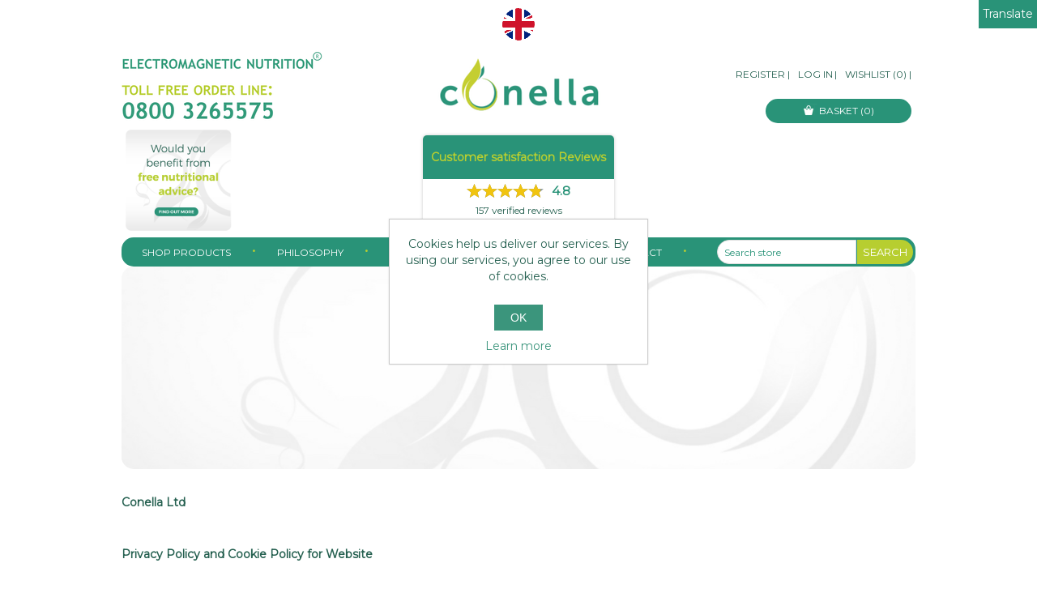

--- FILE ---
content_type: text/html; charset=utf-8
request_url: https://www.conellaholdings.com/conella-health-privacy-notice
body_size: 61501
content:


<!DOCTYPE html>
<html class="html-topic-page">
    <head>
        <title>Conella. Conella Privacy notice</title>
        <meta http-equiv="Content-type" content="text/html;charset=UTF-8" />
        <meta name="description" content="" />
        <meta name="keywords" content="" />
        <meta name="generator" content="nopCommerce" />
        <meta name="viewport" content="width=device-width, initial-scale=1" />
        
        
            <link href="https://fonts.googleapis.com/css?family=Montserrat" rel="stylesheet">


<!--Start of Tawk.to Script-->
<script type="text/javascript">
var Tawk_API=Tawk_API||{}, Tawk_LoadStart=new Date();
(function(){
var s1=document.createElement("script"),s0=document.getElementsByTagName("script")[0];
s1.async=true;
s1.src='https://embed.tawk.to/5a685b084b401e45400c59ae/default';
s1.charset='UTF-8';
s1.setAttribute('crossorigin','*');
s0.parentNode.insertBefore(s1,s0);
})();
</script>
<!--End of Tawk.to Script-->

<!-- Start of HubSpot Embed Code -->

<!-- End of HubSpot Embed Code -->

<!-- Meta Pixel Code -->
<script>
!function(f,b,e,v,n,t,s)
{if(f.fbq)return;n=f.fbq=function(){n.callMethod?
n.callMethod.apply(n,arguments):n.queue.push(arguments)};
if(!f._fbq)f._fbq=n;n.push=n;n.loaded=!0;n.version='2.0';
n.queue=[];t=b.createElement(e);t.async=!0;
t.src=v;s=b.getElementsByTagName(e)[0];
s.parentNode.insertBefore(t,s)}(window, document,'script',
'https://connect.facebook.net/en_US/fbevents.js');
fbq('init', '3260364577531751');
fbq('track', 'PageView');
</script>
<noscript>
    <img height="1" width="1" style="display:none"
         src="https://www.facebook.com/tr?id=3260364577531751&ev=PageView&noscript=1" />
</noscript>
<!-- End Meta Pixel Code -->

<script type="text/javascript"> _linkedin_partner_id = "4226089"; window._linkedin_data_partner_ids = window._linkedin_data_partner_ids || []; window._linkedin_data_partner_ids.push(_linkedin_partner_id); </script>
<script type="text/javascript"> (function(l) { if (!l){window.lintrk = function(a,b){window.lintrk.q.push([a,b])}; window.lintrk.q=[]} var s = document.getElementsByTagName("script")[0]; var b = document.createElement("script"); b.type = "text/javascript";b.async = true; b.src = "https://snap.licdn.com/li.lms-analytics/insight.min.js"; s.parentNode.insertBefore(b, s);})(window.lintrk); </script> <noscript> <img height="1" width="1" style="display:none;" alt="" src="https://px.ads.linkedin.com/collect/?pid=4226089&fmt=gif" /> </noscript>


        
        <link href="/Themes/Conella/Content/css/font-awesome-4.7.0/css/font-awesome.min.css" rel="stylesheet" type="text/css" />
<link href="/Content/jquery-ui-themes/smoothness/jquery-ui-1.10.3.custom.min.css" rel="stylesheet" type="text/css" />
<link href="/Themes/Conella/Content/css/bootstrap/css/bootstrap-iso.css" rel="stylesheet" type="text/css" />
<link href="/Themes/Conella/Content/css/styles.css?01062020" rel="stylesheet" type="text/css" />
<link href="/Plugins/Misc.Practitioner/Content/FlyOutCartToClient.css?01062020" rel="stylesheet" type="text/css" />
<link href="/Plugins/Misc.Practitioner/Content/CartType.css?01062020" rel="stylesheet" type="text/css" />

        <script src="/Scripts/jquery-1.10.2.min.js" type="text/javascript"></script>
<script src="/Scripts/jquery.validate.min.js" type="text/javascript"></script>
<script src="/Scripts/jquery.validate.unobtrusive.min.js" type="text/javascript"></script>
<script src="/Scripts/jquery-ui-1.10.3.custom.min.js" type="text/javascript"></script>
<script src="/Scripts/jquery-migrate-1.2.1.min.js" type="text/javascript"></script>
<script src="/Scripts/public.common.js" type="text/javascript"></script>
<script src="/Scripts/public.ajaxcart.js" type="text/javascript"></script>
<script src="https://js.stripe.com/v3/" type="text/javascript"></script>

        
        
        
        
        
<link rel="shortcut icon" href="https://www.conellaholdings.com/favicon-1.ico" />
        <!--Powered by nopCommerce - http://www.nopCommerce.com-->
        <script src="/Themes/Conella/Content/scripts/bootstrap.min.js"></script>
        <script>
            (function (w, d, s, r, n) {
                w.TrustpilotObject = n; w[n] = w[n] || function () { (w[n].q = w[n].q || []).push(arguments) };
                a = d.createElement(s); a.async = 1; a.src = r; a.type = 'text/java' + s; f = d.getElementsByTagName(s)[0];
                f.parentNode.insertBefore(a, f)
            })(window, document, 'script', 'https://invitejs.trustpilot.com/tp.min.js', 'tp');
            tp('register', 'pX70rwRRBvGV2bbS');
        </script>
<!-- Google tag (gtag.js) -->
<script async src="https://www.googletagmanager.com/gtag/js?id=G-PPPR8WNYV1">
</script>
<script>
  window.dataLayer = window.dataLayer || [];
  function gtag(){dataLayer.push(arguments);}
  gtag('js', new Date());

  gtag('config', 'G-PPPR8WNYV1');
</script>
    </head>
<body>
    <!--Alert-->
    <div id="dimScreen"></div>
    <div id="AlertDialogue">

        <div id="AlertDialogueInner">

            <h3><span id="AlertHeading"></span></h3>

            <br />

            <span id="AlertContent"></span>

            <br />
            <br />

            <input class="alertButton" type="button" value="OK" id="AlertButton" onclick="HideAlert();" />
            <input class="alertButton alertconfirm" type="button" value="Yes" id="YesAlertButton" onclick="" />
            <input class="alertButton alertconfirm" type="button" value="No" id="NoAlertButton" onclick="HideAlert();" />

        </div>

    </div>


    <script type="text/javascript">

        function ShowAlert(_Heading, _Message, _Confirm, _YesFunctionCode, _NoFunctionCode) {

            $('#dimScreen').show();
            $('.alertButton').hide();

            $('#AlertHeading').html(_Heading);
            $('#AlertContent').html(_Message);

            if(_Confirm)
            {
                $('#YesAlertButton').attr('onclick', _YesFunctionCode);

                if (_NoFunctionCode)
                {
                    $('#NoAlertButton').attr('onclick', _NoFunctionCode);
                }
                else {
                    $('#NoAlertButton').attr('onclick', 'HideAlert();');
                }
                $('.alertconfirm').show();
            }
            else {
                $('#AlertButton').show();
            }

            $('#AlertDialogue').show();
        }

        function HideAlert() {
            $('#AlertDialogue').hide();
            $('#dimScreen').hide();
        }

    </script>


    



<div class="ajax-loading-block-window" style="display: none">
</div>
<div id="dialog-notifications-success" title="Notification" style="display:none;">
</div>
<div id="dialog-notifications-error" title="Error" style="display:none;">
</div>
<div id="dialog-notifications-warning" title="Warning" style="display:none;">
</div>
<div id="bar-notification" class="bar-notification">
    <span class="close" title="Close">&nbsp;</span>
</div>




<!--[if lte IE 7]>
    <div style="clear:both;height:59px;text-align:center;position:relative;">
        <a href="http://www.microsoft.com/windows/internet-explorer/default.aspx" target="_blank">
            <img src="/Themes/Conella/Content/images/ie_warning.jpg" height="42" width="820" alt="You are using an outdated browser. For a faster, safer browsing experience, upgrade for free today." />
        </a>
    </div>
<![endif]-->



<style>
    /*.free_modal {
        background: rgba(0,0,0,0.5);
        overflow-y: auto;*/
        /*display: block;*/
    /*}

        .free_modal .modal-dialog {
            max-width: 545px;
            margin: 50px auto;
        }

        .free_modal .modal-header {
            padding-top: 3rem;
        }

            .free_modal .modal-header button.close {
                position: absolute;
                right: 5px;
                top: 5px;
                font-size: 35px;
                background: transparent;
                border: none;
            }

        .free_modal .bdmseg {
            margin-left: auto;
            margin-right: auto;
            max-width: 29.125rem;
            padding-bottom: 0.5rem;
        }

        .free_modal .dEZbAS {
            display: block;
            margin: 0px auto;
            max-width: 100%;
            max-height: 7.5rem;
        }

        .free_modal .gouOrV {
            background: rgb(255, 255, 255);
            border-radius: 0.3125rem;
            max-width: 35.25rem;
            margin-left: auto;
            margin-right: auto;
            padding: 2.5rem 2.75rem;
            position: relative;
        }

        .free_modal .dRloHP {
            font-size: 16px;
            font-family: Helvetica, Arial, sans-serif;
            color: rgb(35, 96, 81);
        }

        .free_modal .kGKhzg {
            border-bottom: 1px solid rgb(210, 215, 223);
            margin-bottom: 1.5rem;
            padding-top: 1.5rem;
        }

        .free_modal .gyayyn {
            font-family: Helvetica, Arial, sans-serif;
            color: rgb(35, 96, 81);
            display: block;
            font-size: 14px;
            font-weight: 400;
            margin-bottom: 0.5rem;
        }

        .free_modal .iFTUZ {
            color: rgb(221, 54, 42);
        }

        .free_modal .dshyOS {
            appearance: none;
            background-color: rgb(255, 255, 255);
            border: 0px;
            border-radius: 0.1875rem;
            box-sizing: border-box;
            box-shadow: rgba(142, 154, 173, 0.1) 0px 2px 0px 0px inset, rgb(210, 215, 223) 0px 0px 0px 1px inset, rgb(255, 255, 255) 0px 1px 0px 0px;
            color: rgb(67, 77, 93);
            font-size: 0.875rem;
            line-height: 1.5;
            min-height: 2.8125rem;
            outline: 0px;
            padding: 0.75rem 1rem;
            transition: box-shadow 0.2s ease 0s;
            width: 100%;
        }

        .free_modal .kXIIFK {
            margin-bottom: 1rem;
        }

        .free_modal .bjYfes {
            background-color: rgb(250, 250, 251);
            border-radius: 0.1875rem;
            box-shadow: rgb(255, 255, 255) 0px 2px 0px 0px inset, rgb(210, 215, 223) 0px 0px 0px 1px, rgba(142, 154, 173, 0.1) 0px 3px 0px 0px;
            display: block;
            position: relative;
            max-height: 2.8125rem;
        }

        .free_modal .jMAAaa {
            appearance: none;
            background: transparent;
            border: 0px;
            box-sizing: border-box;
            color: rgb(67, 77, 93);
            cursor: pointer;
            display: block;
            font-size: 0.875rem;
            min-height: 2.8125rem;
            outline: 0px;
            padding: 0.75rem 2.5rem 0.75rem 1rem;
            text-align: left;
            transition: box-shadow 0.2s ease 0s;
            width: 100%;
        }

        .free_modal .liGfFV {
            color: rgb(142, 154, 173);
            height: 1rem;
            line-height: 0;
            max-height: 100%;
            max-width: 100%;
            pointer-events: none;
            position: absolute;
            right: 1rem;
            top: 50%;
            transform: translateY(-50%);
            width: 1rem;
        }

        .free_modal .jZSLFe {
            margin-bottom: 1.5rem;
        }

        .free_modal .jxYifo {
            border-bottom: 1px solid rgb(210, 215, 223);
            margin-bottom: 0.75rem;
            padding-top: 0.75rem;
        }

        .free_modal .ebeRtN {
            align-items: flex-start;
            display: flex;
        }

        .free_modal .eKOoKL {
            flex-shrink: 0;
            height: 1rem;
            position: relative;
            top: 0.08rem;
            width: 1rem;
        }

        .free_modal .cOxhZt {
            font-size: 0.875rem;
            padding-left: 0.5rem;
            overflow-wrap: break-word;
            word-break: break-word;
            font-family: Helvetica, Arial, sans-serif;
            color: rgb(67, 77, 93);
            position: relative;
            top: 2px;
        }

        .free_modal .jMsntP {
            color: rgb(221, 54, 42);
            font-weight: 400;
            font-size: 0.75rem;
            margin-left: 0.125rem;
        }

        .free_modal .hCabFv {
            font-size: 16px;
            font-family: Helvetica, Arial, sans-serif;
            color: rgb(25, 169, 229);
            text-decoration: underline
        }

        .free_modal .gZeWAq {
            background-color: rgb(255, 0, 0);
            border: none;
            border-radius: 3px;
            color: rgb(255, 255, 255);
            display: inline-block;
            font-family: Helvetica, Arial, sans-serif;
            font-size: 1rem;
            font-style: normal;
            font-weight: 700;
            line-height: 1;
            outline: 0px;
            padding: 0.75rem 1.5rem;
            text-decoration: none;
            transition: background-color 0.1s ease-in 0s, box-shadow 0.1s ease-in 0s;
        }

        .free_modal .cWlEVA {
            color: rgb(221, 54, 42);
            font-style: normal;
            font-size: 0.75rem;
            margin-top: 0.25rem;
        }

        .free_modal .kXBvSP {
            appearance: none;
            background-color: rgb(255, 255, 255);
            border: 0px;
            border-radius: 0.1875rem;
            box-sizing: border-box;
            box-shadow: rgb(221, 54, 42) 0px 0px 0px 1px, rgb(232, 82, 68) 0px 0px 4px 0px, rgb(232, 82, 68) 0px 0px 2px -2px;
            color: rgb(67, 77, 93);
            font-size: 0.875rem;
            line-height: 1.5;
            min-height: 2.8125rem;
            outline: 0px;
            padding: 0.75rem 1rem;
            transition: box-shadow 0.2s ease 0s;
            width: 100%;
        }

        .free_modal option:disabled {
            color: -internal-light-dark(graytext, rgb(170, 170, 170));
        }

        .free_modal option {
            font-weight: normal;
            display: block;
            white-space-collapse: collapse;
            text-wrap: nowrap;
            min-height: 1.2em;
            padding: 0px 2px 1px;
        }

    .sc-ckVGcZ.bdmseg h1 {
        text-align: center;
        font-size: 35px;
        font-weight: 900;
        line-height: 1;
        margin-bottom: 20px;
    }
    .sc-ckVGcZ.bdmseg p {
        font-size: 15px;
    }
    .sc-ckVGcZ.bdmseg p strong {
        display: block;
        margin: 10px 0;
    }
    ul.btn-list{
        display: flex;
        align-items: center;
        justify-content: space-between;
        list-style: none;
        flex-wrap: wrap;
    }

    ul.btn-list li {
        padding: 0 20px;
        width: 50%;
    }
    ul.btn-list li a.register_btn {
        max-width: 100%;
    }
        #exampleModalCenter .modal-content {
        position: relative;
        padding: 0 0 48px 0;
    }

        #exampleModalCenter .modal-content:after {
            content: '';
            width: 100%;
            height: 48px;
            background: #299378;
            bottom: 0;
            left: 0;
            position: absolute;
        }

    #exampleModalCenter .modal-header {
        background: #299378;
    }

        #exampleModalCenter .modal-header button.close {
            color: #fff;
        }

    a.register_btn {
        max-width: 40%;
        width: 100%;
        display: block;
        text-align: center;
        margin: 10px auto;
        font-size: 18px;
        font-weight: 600;
        color: #fff;
        background: #299378;
        border-radius: 30px;
        padding: 12px 0;
        border: 1px solid transparent;
        transition: 0.5s all ease;
    }

    .register_btn:hover {
        border-color: #299378;
        background: transparent;
        color: #299378;
    }*/
    /*.free_modal .bdmseg{
        margin-top: 20px;
    }*/
    /*div#exampleModalCenter .modalbody-head {
        margin-top: 35px;
    }*/

    /*div#exampleModalCenter .form-fields table.consentDetail td {
        text-align: center;
    }
    div#exampleModalCenter .form-fields{
        border-radius: 0;
        border-color: transparent;
    }
    div#exampleModalCenter  .modal-body {
        max-height: 70vh;
        overflow-y: auto;
    }

    div#exampleModalCenter .modal-body::-webkit-scrollbar {
        width: 5px;
    }*/

    /* Track */
    /*div#exampleModalCenter .modal-body::-webkit-scrollbar-track {
        box-shadow: inset 0 0 5px #f2f2f2;
        border-radius: 10px;
    }*/

    /* Handle */
        /*div#exampleModalCenter .modal-body::-webkit-scrollbar-thumb {
            background: #299378;
            border-radius: 10px;
        }*/

        /* Handle on hover */
    /*div#exampleModalCenter .modal-body::-webkit-scrollbar-thumb:hover {
        background: rgb(35, 96, 81);
    }
    ul.btn-list li.reg-btn_wrapper {
        width: 100%;
    }
    ul.btn-list li.reg-btn_wrapper a.register_btn {
        max-width: 46%;
        padding: 23px 0;
    }*/
</style>

<!-- Modal -->
<div class="modal free_modal fade" id="exampleModalCenter" tabindex="-1" role="dialog" aria-labelledby="exampleModalCenterTitle" aria-hidden="true">
    <div class="modal-dialog modal-dialog-centered" role="document">
        <div class="modal-content">
            <div class="modal-header">
                    <button type="button" class="close" data-dismiss="modal" aria-label="Close">
                        <span aria-hidden="true">&times;</span>
                    </button>
            </div>
            <div class="modal-body" style="padding:6px">
                <div class="modalbody-head">
                        <div class="sc-ckVGcZ bdmseg">
                            
                            
                            <h1>Register, to enjoy an extra <br/>15% welcome discount today</h1>
                            <p>
                                Welcome to Conella
                                <strong>Don’t miss out on an opportunity to save a staggering 15% on any standard rate Conella branded product purchases you make today!</strong>
                                Simply consent to receive educational and promotional offers, via email, from Conella and update your referring practitioner details, and then the site will automatically discount your next order for any standard rate Conella Branded (CH coded) purchases by 15%, you don’t even need to add a code, it’s all done for you!
                                If later you decide you don’t want to receive this information, it’s easy to unsubscribe as every email comes with a simple unsubscribe option.

                                Please note this discount can’t be used in conjunction with any promotional offers and is only applicable on standard rate purchases.

                            </p>
                        </div>
                        <ul class="btn-list">
                            <li class="reg-btn_wrapper"><a class="register_btn" href="/register">Register</a></li>
                            <li><a class="register_btn" href="/practitioner/createstudentaccount?sacccr=true">Student Account Application</a></li>
                            <li> <a class="register_btn" href="/practitioner/CreatePractitionerAccount?pacccr=true">Practitioner Account Application</a></li>
                        </ul>
                    
                </div>
                
            </div>
        </div>
    </div>
</div>

<div class="master-wrapper-page">
    
<div onclick="focusTranslator();" style="position:fixed; right:0px; float:right; line-height: 35px;padding:0px 5px; background-color:#299378; cursor:pointer; color:white; z-index: 999;">Translate</div>
<div style="display:none; text-align:center; background-color:#b7ce30;" id="google_translate_element"></div>

<script type="text/javascript">
	function googleTranslateElementInit() {
		new google.translate.TranslateElement(
			{pageLanguage: 'en'},
			'google_translate_element'
		);
	}
</script>

<script type="text/javascript"
        src="https://translate.google.com/translate_a/element.js?
	cb=googleTranslateElementInit">
</script>

<script type="text/javascript">

	function focusTranslator()
	{
		$('#google_translate_element').toggle();

		if($('#google_translate_element').is(':visible'))
		{
			$("html, body").animate({ scrollTop: 0 }, "slow");
		}
	}

	$( document ).ready(function() {
		$("body").on("change", "#google_translate_element select", function (e) {
			focusTranslator();
		});
	});

</script>

<!--Cart Type-->


    
<div class="header">
    
    <div class="desktop-flag">
        <img src="/Themes/Conella/Content/images/flag.png" style="margin-top:10px;" />
    </div>
    <div class="header-upper bootstrap-iso col-md-12">
        <div id="strapLineWrapper" class="col-md-4">
            <a href="tel:08003265575"><img id="strapLine" src="/Themes/Conella/Content/images/strapline.png" alt="Electromagnetic Nutrition" /></a>
                <link href="/Plugins/Widgets.NutritionalAdvice/Content/NutritionalAdvice.css" rel="stylesheet" type="text/css" />
    

<div class="adviceWrapper">
    <a href="/NutritionalAdvice/RequestNutritionalAdvice"><img src="/Plugins/Widgets.NutritionalAdvice/Images/nutritional_advice.png" alt="Free Nutritional Advice" class="adviceImg" /></a>
</div>
        </div>

        <div class="col-md-4 imgHeader theme">
            <a href="/"><img id="logo" src="/Themes/Conella/Content/images/logo.png" alt="Conella Ltd" /></a>

        </div>
        <div class="col-md-4 linksHeader">
            <div class="header-selectors-wrapper">
                <div>
                    

                </div>
            </div>
            <div class="header-links-wrapper">
                
<style>
    .header-link-seperator{
        margin-left:0.2em;
    }
</style>
<div class="header-links">
    <ul>
        
            <li>
                <a href="/register" class="ico-register">Register</a>
                <span class="header-link-seperator">|</span>
            </li>
            <li>
                <a href="/login" class="ico-login">Log in</a>
                <span class="header-link-seperator">|</span>
            </li>
                            <li>
                <a href="/wishlist" class="ico-wishlist">
                    <span class="wishlist-label">Wishlist</span>
                    <span class="wishlist-qty">(0)</span>
                    <span>|</span>
                </a>
            </li>
                <!--Cart To Client-->
                    <li id="topcartlink">
                <a href="/cart" class="ico-cart">
                    <span class="cart-label">Basket</span>
                    <span class="cart-qty">(0)</span>
                </a>
            </li>


        
    </ul>
            <script type="text/javascript">
            $(document).ready(function () {
                $('.header').on('mouseenter', '#topcartlink', function () {
                    var basket = $('#topcartlink');
                    var bottom = basket.position().top + basket.outerHeight(true);
                    $('#flyout-cart').css('position', 'absolute');
                    $('#flyout-cart').css('top', bottom + 'px');
                    $('#flyout-cart').addClass('active');
                });
                $('.header').on('mouseleave', '#topcartlink', function () {
                    $('#flyout-cart').removeClass('active');
                });
                $('.header').on('mouseenter', '#flyout-cart', function () {
                    $('#flyout-cart').addClass('active');
                });
                $('.header').on('mouseleave', '#flyout-cart', function () {
                    $('#flyout-cart').removeClass('active');
                });
            });
        </script>
            <script type="text/javascript">
            $(document).ready(function () {

                $('.header').on('mouseenter', '#topcarttoclientlink', function () {
                    var basket = $('#topcarttoclientlink');
                    var bottom = basket.position().top - 5 + basket.outerHeight(true);
                    $('#flyout-cart-to-client-cart').css('position', 'absolute');
                    $('#flyout-cart-to-client-cart').css('top', bottom + 'px');
                    $('#flyout-cart-to-client-cart').addClass('active');
                });

                // cart to client fly out
                //$('.header').on('mouseenter', '#topcarttoclientlink', function () {
                //    $('#flyout-cart-to-client-cart').addClass('active');
                //});
                $('.header').on('mouseleave', '#topcarttoclientlink', function () {
                    $('#flyout-cart-to-client-cart').removeClass('active');
                });
                $('.header').on('mouseenter', '#flyout-cart-to-client-cart', function () {
                    $('#flyout-cart-to-client-cart').addClass('active');
                });
                $('.header').on('mouseleave', '#flyout-cart-to-client-cart', function () {
                    $('#flyout-cart-to-client-cart').removeClass('active');
                });
            });

        </script>
</div>

                
<div id="flyout-cart" class="flyout-cart">
    <div class="mini-shopping-cart">
        <div class="count">
You have no items in your shopping cart.        </div>
    </div>
</div>

                
<div id="flyout-cart-to-client-cart" class="flyout-cart-to-client-cart">
    <!--Replace Start-->
    <div class="mini-shopping-cart">
        <div class="count">
                <span>There are no items in Cart to Client.</span>
        </div>
    </div>
    <!--Replace End-->
</div>

<script type="text/javascript">
    
    // empty customer cart of cart to client items
    function EmptyCartToClientCart()
    {
        var cartData = {
            shoppingCartTypeId: 4
        }

        $.post("/CartToClient/EmptyCart", cartData, function (data) {
            if (data.indexOf("success:") > -1) 
            {
                $('.cart-to-client-cart-qty').html('(0)');
                $('.flyout-cart-to-client-cart').html(data.replace("success:",""));
            }
            else
            {
                if (data.indexOf("reload:") > -1) {
                    location.reload();
                }
                else {
                    displayPopupNotification(data.replace("error:", ''), 'error', true);
                }
            }
        })
    }

</script>

        <script type="text/javascript">
			$( document ).ready(function() {
			    $('#topcarttoclientlink').removeClass('selected-cart-type');
			    $('#topcartlink').removeClass('selected-cart-type');
			});
        </script>



            </div>
        </div>


    </div>
    
    <div class="owl-carousel owl-theme mobileShow">
        <div id="strapLineCenteredWrapper" class="col-md-4">
            <a href="tel:08003265575">Toll Free Order Line <span>08003265575</span></a>
        </div>
        <div><a href="javascript:void(0)">Nutritional Advice Helpline</a></div>
        <div>
            



<div class="product-review-box service_score_box">
    <h3>Customer satisfaction Reviews</h3>
    <div class="rating_wrap">
        <div class="rating">
            <div style="width: 96%">
            </div>
        </div>
        <div class="rating_marks">
            <span>4.8</span>
        </div>
    </div>
    <div class="verifide_reviewers">
        <a href="/Review/OrderReviews?pageIndex=0&pageSize=1"><span><span>157</span> verified reviews</span></a>
    </div>
</div>
        </div>
    </div>

    



<div class="product-review-box service_score_box">
    <h3>Customer satisfaction Reviews</h3>
    <div class="rating_wrap">
        <div class="rating">
            <div style="width: 96%">
            </div>
        </div>
        <div class="rating_marks">
            <span>4.8</span>
        </div>
    </div>
    <div class="verifide_reviewers">
        <a href="/Review/OrderReviews?pageIndex=0&pageSize=1"><span><span>157</span> verified reviews</span></a>
    </div>
</div>
    

</div>
<script src="/Themes/Conella/Content/scripts/owl.carousel.js"></script>
<script type="text/javascript">
    var owl = $('.owl-carousel');
    owl.owlCarousel({
        items: 1,
        loop: true,
        margin: 10,
        autoplay: true,
        autoplayTimeout: 1000,
        autoplayHoverPause: false,
        dots: false,
        nav: false,
    });
</script>
<link href="/Themes/Conella/Content/css/owl.carousel.css" rel="stylesheet" />

    <script type="text/javascript">
        AjaxCart.init(false, '.header-links .cart-qty', '.header-links .wishlist-qty', '#flyout-cart');
    </script>
    <div class="header-menu">
        




<div id="searchMenuWrapper">
    <form action="/search" id="small-search-box-form" method="get">    <input type="text" class="search-box-text" id="small-searchterms" autocomplete="off" name="q" placeholder="Search store" />
    <input type="submit" class="button-1 search-box-button" value="Search" />
        <script type="text/javascript">
            $("#small-search-box-form").submit(function(event) {
                if ($("#small-searchterms").val() == "") {
                    alert('Please enter some search keyword');
                    $("#small-searchterms").focus();
                    event.preventDefault();
                }
            });
        </script>
        
            <script type="text/javascript">
                $(document).ready(function() {
                    $('#small-searchterms').autocomplete({
                            delay: 500,
                            minLength: 3,
                            source: '/catalog/searchtermautocomplete',
                            appendTo: '.search-box',
                            select: function(event, ui) {
                                $("#small-searchterms").val(ui.item.label);
                                setLocation(ui.item.producturl);
                                return false;
                            }
                        })
                        .data("ui-autocomplete")._renderItem = function(ul, item) {
                            var t = item.label;
                            //html encode
                            t = htmlEncode(t);
                            return $("<li></li>")
                                .data("item.autocomplete", item)
                                .append("<a><span>" + t + "</span></a>")
                                .appendTo(ul);
                        };
                });
            </script>
        
</form>
</div>

    <ul class="top-menu">
        

            <li class="menuLinkDivider"><a href="/full-product-listing">Shop Products</a></li>
                    <li class="menuLinkDivider"><a href="/conella-holdings-philosophy">Philosophy</a></li>
                    <li class="menuLinkDivider  dropup">
                <a href="javascript:void(0)" class="dropbtn">My account</a>
                <ul class="dropup-content">
                    <li><a href="/register">Consumer account</a></li>
                    <li><a href="/practitioner/createstudentaccount?sacccr=true">CAM Students account</a></li>
                    <li><a href="/practitioner/CreatePractitionerAccount?pacccr=true">Practitioners account</a></li>
                    <li><a href="javascript:void(0)">Wholesaler account</a></li>
                    <li><a href="javascript:void(0)">Overseas distributors account</a></li>
                    <li><a href="/white-label-products">White label account</a></li>
                </ul>
            </li>
        <li class="menuLinkDivider  dropup">
            <a href="javascript:void(0)" class="dropbtn">Resources</a>
            <ul class="dropup-content">
                <li><a href="/NutritionalAdvice/RequestNutritionalAdvice">Nutritional Advice</a></li>
            </ul>
        </li>
                            <li class="menuLinkDivider"><a href="/contactus">Contact</a></li>
        

    </ul>



    <div class="menu-toggle">
        <div class="menu-toggle-logo-wrapper">
            <a href="/"><img src="/Themes/Conella/Content/images/logo-clear.png" alt="Conella" /></a>
        </div>
        <div class="menu-toggle-links-wrapper">
            <img id="menu-toggle" class="menu-icon" src="/Themes/Conella/Content/images/nav.svg" alt="Menu" />
            <a href="/cart"><img class="menu-icon" src="/Themes/Conella/Content/images/cart.svg" alt="Shopping Cart" /></a>
            <a href="/customer/info"><img class="menu-icon" src="/Themes/Conella/Content/images/account.svg" alt="Account" /></a>
            <a href="/contactus" class="desktop-call"><img class="menu-icon" id="menu-contact-us" src="/Themes/Conella/Content/images/phone.svg" alt="Contact" /></a>
            <a class="mobile-flag">
                <img src="/Themes/Conella/Content/images/flag.png" style="margin-top:10px;" />
            </a>
        </div>
        <div style="clear:both;"></div>
    </div>
<ul class="top-menu mobile">
    

        <li class="menuLinkDivider"><a href="/full-product-listing">Shop Products</a></li>
            <li class="menuLinkDivider"><a href="/conella-holdings-philosophy">Philosophy</a></li>
            <li class="menuLinkDivider  dropup">
            <a href="javascript:void(0)" class="dropbtn">My account</a>
            <ul class="dropup-content">
                <li><a href="/register">Consumer account</a></li>
                <li><a href="/practitioner/createstudentaccount?sacccr=true">CAM Students account</a></li>
                <li><a href="/practitioner/CreatePractitionerAccount?pacccr=true">Practitioners account</a></li>
                <li><a href="javascript:void(0)">Wholesaler account</a></li>
                <li><a href="javascript:void(0)">Overseas distributors account</a></li>
                <li><a href="/white-label-products">White label account</a></li>
            </ul>
        </li>
    <li class="menuLinkDivider  dropup">
        <a href="javascript:void(0)" class="dropbtn">Resources</a>
        <ul class="dropup-content">
            <li><a href="/NutritionalAdvice/RequestNutritionalAdvice">Nutritional Advice</a></li>
        </ul>
    </li>
                <li class="menuLinkDivider"><a href="/contactus">Contact</a></li>
            <li><a href="/search">Search</a></li>

    

</ul>
    <script type="text/javascript">
        $(document).ready(function () {
            $('#menu-toggle').click(function () {
                $('.menu-toggle').siblings('.top-menu.mobile').slideToggle('slow');
            });
            $('.top-menu.mobile .sublist-toggle').click(function () {
                $(this).siblings('.sublist').slideToggle('slow');
            });
        });
    </script>




<img src="" />
    </div>
    <div class="master-wrapper-content">
        


        <div class="master-column-wrapper">
            
<div class="center-1">
    
    



<div class="page topic-page" id="ph-topic">
    <!--Custom Header-->
    <div class="customHeader" id="customHeader">
        <div class="customHeaderContent">
            <h2 class="customHeader" id="customHeaderText">Privacy notice</h2>
            <div class="customHeaderSubTitle txtSecondary"><h5></h5></div>
        </div>
    </div>
            <div class="page-body">
                <p><strong>Conella Ltd</strong></p>
<p><strong> </strong></p>
<p><strong>Privacy Policy and Cookie Policy for Website</strong></p>
<p><strong> </strong></p>
<p><strong>24 May 2018</strong></p>
<p>  </p>
<p><strong>1.Introduction</strong></p>
<p>This is our privacy policy. It tells you how we collect and process data received from you on our site. Please read the following carefully to understand our views and practices regarding your personal data and how we will treat it.  </p>
<p>If you have any comments on this privacy policy, please email them to <strong>info@conellaholdings.com.</strong></p>
<p> </p>
<p><strong>2.Who We Are</strong></p>
<p>Here are the details that the Regulation (EU) 2016/679 of the European Parliament and of the Council of 27 April 2016 on the protection of natural persons with regards to the processing of personal data and on the free movement of such data, known as General Data Protection Regulation (<strong>GDPR</strong>) says we have to give you as a 'data controller':</p>
<ul>
<li>Our site address is <strong>www.conellaholdings.com</strong></li>
<li>Our company name is <strong>Conella Ltd</strong></li>
<li>Our registered address is 20 Chamberlain St, Wells, Somerset, BA5 2PF, UK.</li>
<li>Our nominated representative is <strong>Andrew Wren </strong>and they can be contacted at <strong>info@conellaholdings.com.</strong></li>
</ul>
<p> </p>
<p><strong>3.What we may collect</strong></p>
<p>We may collect and process the following data about you:</p>
<p> </p>
<ul>
<li>Information you put into forms or surveys on our site at any time which will include name, job title, address, qualifications and training/recommending practitioner and relevant nutritional information and customer survey feedback</li>
<li>A record of any correspondence between us</li>
<li>Details of transactions you carry out through our site including any special delivery details and loyalty points earnt</li>
<li>Details of your visits to our site and the resources you use</li>
<li>Record of CPD points earnt</li>
<li>Information about your computer (e.g. your IP address, browser, operating system, etc.) for system administration and to report aggregate information to our advertisers</li>
</ul>
<p> </p>
<p>Under GDPR we will ensure that your personal data is processed lawfully, fairly, and transparently, without adversely affecting your rights. We will only process your personal data if at least one of the following basis applies:</p>
<p>a)           you have given consent to the processing of your personal data (which may include special category data such as medical information) for one or more specific purposes;</p>
<p>b)           processing is necessary for the performance of a contract to which you are a party or           in order to take steps at the request of you prior to entering into a contract;</p>
<p>c)           processing is necessary for compliance with a legal obligation to which we are subject;</p>
<p>d)           processing is necessary for the purposes of the legitimate interests pursued by us or by       a third party such as our credit card payment processing, except where such interests              are overridden by the fundamental rights and freedoms of the data subject which       require protection of personal data, in particular where the data subject is a child.</p>
<p><strong>4.Cookies</strong></p>
<p>The site uses cookies or similar technology to collect information about your access to the site. Cookies are pieces of information that include a unique reference code that a website transfers to your device to store and sometimes track information about you.</p>
<p>A few of the cookies we use last only for the duration of your web session and expire when you close your browser. Other cookies are used to remember you when you return to the site and will last for longer.</p>
<p><strong>All cookies used on our site are set by us.</strong></p>
<p>Most computer and some mobile web browsers automatically accept cookies but, if you prefer, you can change your browser to prevent that or to notify you each time a cookie is set. You can prevent the setting of cookies by adjusting the settings on your browser. Please note however, that by blocking or deleting cookies you may not be able to take full advantage of the site.</p>
<p><strong>Our cookies will be used for:</strong></p>
<p>Essential session management</p>
<ul>
<li>creating a specific log-in session for a user of the site in order that the site remembers that a user is logged in and that their page requests are delivered in an effective, secure and consistent manner;</li>
<li>recognising when a user of the site has visited before allowing us to identify the number of unique users we receive to the site and make sure we have enough capacity for the number of users that we get;</li>
<li>recognising if a visitor to the site is registered with us in any way;</li>
<li>we may also log information from your computer including the existence of cookies, your IP address and information about your browser program in order to allow us to diagnose problems, administer and track your usage of our site.</li>
</ul>
<p>Functionality</p>
<ul>
<li>customising elements of the promotional layout and/or content of the pages of the site.</li>
</ul>
<p>Performance and measurement</p>
<ul>
<li>collecting statistical information about how our users use the site so that we can improve the site and learn which parts are most popular to users.</li>
</ul>
<p><strong>5.How we use what we collect</strong></p>
<p>We use information about you to:</p>
<ul>
<li>Present site content effectively to you.</li>
<li>Provide information, products and services that you request, or (with your consent) which we think may interest you.</li>
<li>Carry out our contracts with you.</li>
<li>Allow you to use our interactive services if you want to.</li>
<li>Tell you our charges.</li>
<li>Tell you about other goods and services that might interest you. We will also let other people do this, and we (or they) may contact you (with your consent).</li>
</ul>
<p>If you are already our customer, we will only contact you electronically about things similar to what was previously sold to you.</p>
<p>If you are a new customer, you will only be contacted if you agree to it.</p>
<p>If you don't want to be contacted for marketing purposes, please tick the relevant box that you will find on screen.</p>
<p>Please note: We don't identify individuals to our advertisers, but we do give them aggregate information to help them reach their target audience, and we may use information we have collected to display advertisements to that audience.</p>
<p>In addition, if you don’t want us to use your personal data for any of the other reasons set out in this section in 5, you can let us know at any time by contacting us at <strong>info@conellaholdings.com</strong>, and we will delete your data from our systems. However, you acknowledge this will limit our ability to provide the best possible products and services to you.</p>
<p>In some cases, the collection of personal data may be a statutory or contractual requirement, and we will be limited in the products and services we can provide you if you don’t provide your personal data in these cases.</p>
<p> </p>
<p><strong>6.Where we store your data</strong></p>
<p>We may transfer your collected data to storage outside the European Economic Area (EEA). It may be processed outside the EEA to fulfil your order and deal with payment.</p>
<p>By giving us your personal data, you agree to this arrangement. We will do what we reasonably can to keep your data secure.</p>
<p>Payment will be encrypted. If we give you a password, you must keep it confidential. Please don't share it. Although we try to provide protection, we cannot guarantee complete security for your data, and you take the risk that any sending of that data turns out to be not secure despite our efforts.</p>
<p>We only keep your personal data for as long as we need to in order to use it as described above in section 5, and/or for as long as we have your permission to keep it. In any event, we will conduct an [annual] review to ascertain whether we need to keep your personal data. Your personal data will be deleted if we no longer need it.</p>
<p> </p>
<p><strong>7.Disclosing your information</strong></p>
<p>We are allowed to disclose your information in the following cases:</p>
<ul>
<li>If we want to sell our business, or our company, we can disclose it to the potential buyer.</li>
<li>We can disclose it to other businesses in our group.</li>
<li>We can disclose it if we have a legal obligation to do so, or in order to protect other people's property, safety or rights.</li>
<li>We can exchange information with others to protect against fraud or credit risks.</li>
</ul>
<p>We may contract with third parties to supply services to you on our behalf. These may include payment processing, search engine facilities, advertising and marketing. In some cases, the third parties may require access to some or all of your data. These are the third parties that have access to your information:</p>
<p>Credit card payment facilitators</p>
<p>Third party fulfilment</p>
<p>Webinar hosting</p>
<p>website hosting</p>
<p>IT consultants</p>
<p>Where any of your data is required for such a purpose, we will take all reasonable steps to ensure that your data will be handled safely, securely, and in accordance with your rights, our obligations, and the obligations of the third party under GDPR and the law.</p>
<p> </p>
<p><strong>8.Your rights</strong></p>
<p>You can ask us not to use your data for marketing. You can do this by ticking the relevant boxes on our forms, or by contacting us at any time at <strong>info@conellaholdings.com</strong>.</p>
<p>Under the GDPR, you have the right to:</p>
<ul>
<li>request access to, deletion of or correction of, your personal data held by us at no cost to you;</li>
<li>request that your personal data be transferred to another person (data portability);</li>
<li>be informed of what data processing is taking place;</li>
<li>restrict processing;</li>
<li>to object to processing of your personal data; and</li>
<li>complain to a supervisory authority.</li>
</ul>
<p> </p>
<p>You also have rights with respect to automated decision-making and profiling as set out in section 11 below.</p>
<p>To enforce any of the foregoing rights or if you have any other questions about our site or this Privacy Policy, please contact us at <strong>info@conellaholdings.com</strong>.</p>
<p> </p>
<p><strong>9.Links to other sites</strong></p>
<p>Please note that our terms and conditions and our policies will not apply to other websites that you get to via a link from our site.We have no control over how your data is collected, stored or used by other websites and we advise you to check the privacy policies of any such websites before providing any data to them.</p>
<p> </p>
<p><strong>10.Changes</strong></p>
<p>If we change our Privacy Policy, we will post the changes on this page. If we decide to, we may also email you.</p>
<p> </p>
<ol>
<li><strong>Automated Decision-Making and Profiling</strong></li>
</ol>
<p>11.1       In the event that we use personal data for the purposes of automated decision-making and those decisions have a legal (or similarly significant effect) on you, you have the right to challenge to such decisions under GDPR, requesting human intervention, expressing their own point of view, and obtaining an explanation of the decision from us.</p>
<p>11.2       The right described in section 11.1 does not apply in the following circumstances:</p>
<p>a)           the decision is necessary for the entry into, or performance of, a contract              between the you and us;</p>
<p>b)           the decision is authorised by law; or</p>
<p>c)           you have given you explicit consent.</p>
<p>11.3       Where we use your personal data for profiling purposes, the following shall apply:</p>
<p>a)           Clear information explaining the profiling will be provided, including its significance and the likely consequences;</p>
<p>b)           Appropriate mathematical or statistical procedures will be used;</p>
<p>c)           Technical and organisational measures necessary to minimise the risk of errors and to enable such errors to be easily corrected shall be implemented; and</p>
<p>d)           All personal data processed for profiling purposes shall be secured in order to prevent discriminatory effects arising out of profiling.</p>
<p> </p>
<p><strong>12.Dispute Resolution</strong></p>
<p>12.1 The Parties will use their best efforts to negotiate in good faith and settle any dispute that may arise out of or relate to this Privacy Policy or any breach of it.</p>
<p>12.2 If any such dispute cannot be settled amicably through ordinary negotiations between the parties, or either or both is or are unwilling to engage in this process, either party may propose to the other in writing that structured negotiations be entered into with the assistance of a fully accredited mediator before resorting to litigation.</p>
<p>12.3 If the parties are unable to agree upon a mediator, or if the mediator agreed upon is unable or unwilling to act and an alternative mediator cannot be agreed, any party may within 14 days of the date of knowledge of either event apply to LawBite to appoint a mediator under the LawBite Mediation Procedure.</p>
<p>12.4 Within 14 days of the appointment of the mediator (either by mutual agreement of the parties or by LawBite in accordance with their mediation procedure), the parties will meet with the mediator to agree the procedure to be adopted for the mediation, unless otherwise agreed between the parties and the mediator.</p>
<p>12.5 All negotiations connected with the relevant dispute(s) will be conducted in confidence and without prejudice to the rights of the parties in any further proceedings.</p>
<p>12.6 If the parties agree on a resolution of the dispute at mediation, the agreement shall be reduced to writing and, once signed by the duly authorised representatives of both parties, shall be final and binding on them.</p>
<p>12.7 If the parties fail to resolve the dispute(s) within 60 days (or such longer term as may be agreed between the parties) of the mediator being appointed, or if either party withdraws from the mediation procedure, then either party may exercise any right to seek a remedy through arbitration by an arbitrator to be appointed by LawBite under the Rules of the LawBite Arbitration Scheme.</p>
<p>12.8 Any dispute shall not affect the parties’ ongoing obligations under this Privacy Policy.</p>
            </div>

</div>

    
</div>

        </div>
        
    </div>

    <div>
        
<div class="footer">
    <div class="footer-upper">
        <div class="footer-block information">
            <div class="title">
                <strong>Information</strong>
            </div>
            <ul class="list">
                    <li><a href="/sitemap">Sitemap</a></li>
                                    <li><a href="/about-conella-health">About us</a></li>
                    <li><a href="/conella-compliance">Compliance</a></li>
                    <li><a href="/youtube-channel-2">YouTube Channel</a></li>
                    <li><a href="/become-a-conella-overseas-distributor-open-doors-to-new-opportunities-2">Become a Conella Overseas Distributor: Open Doors to New Opportunities</a></li>
                    <li><a href="/now-featuring-a-wide-range-of-vegan-products-identifed-by-the-coveted-vegan-society-logo">Vegan Society registered products</a></li>
                    <li><a href="/justfil-2">Justfil</a></li>
                    <li><a href="/ongoing-free-access-to-the-electromagnetic-nutritional-hub">Ongoing free access to The Electromagnetic Nutritional Hub</a></li>
                    <li><a href="/artificial-additive-free">Artificial Additive free</a></li>
                <li><a href="/contactus">Contact us</a></li>
                <li><a href="/search">Search</a> </li>
                    <li><a href="/news">News</a></li>
                            </ul>
        </div>
        <div class="footer-block customer-service">
            <div class="title">
                <strong>Customer service</strong>
            </div>
            <ul class="list">                            
                
                                    <li><a href="/recentlyviewedproducts">Recently viewed products</a></li>
                                    <li><a href="/compareproducts">Compare products list</a></li>
                                    <li><a href="/newproducts">New products</a></li>
                                    <li><a href="/acceptable-use-policy-for-website">Acceptable Use Policy for Website</a></li>
                    <li><a href="/complaints-procedure">Complaints Procedure</a></li>
                    <li><a href="/conella-health-terms-and-conditions">Terms and Conditions of Website Use</a></li>
                    <li><a href="/conella-health-copyright">Copyright</a></li>
                    <li><a href="/conella-health-faq">FAQ</a></li>
                    <li><a href="/conella-health-privacy-notice">Privacy notice</a></li>
                    <li><a href="/conella-health-shipping-returns">Shipping &amp; returns</a></li>
                    <li><a href="/welcome-to-conella-your-opportunity-to-stock-trusted-products">Wholesaler opportunities</a></li>
            </ul>
        </div>
        <div class="footer-block my-account">
            <div class="title">
                <strong>My account</strong>
            </div>
            <ul class="list">
                <li><a href="/customer/info">My account</a></li>
                <li><a href="/order/history">Orders</a></li>
                <li><a href="/customer/addresses">Addresses</a></li>
                    <li><a href="/cart">Shopping cart</a></li>
                                    <li><a href="/wishlist">Wishlist</a></li>
                                    <li><a href="/vendor/apply">Apply for vendor account</a></li>
                                    <li><a href="/cart-to-cleint">Cart to Client</a></li>
                    <li><a href="/conella-reward-points">Reward Points</a></li>
                    <li><a href="/terms-conditions-of-supply">Terms &amp; Conditions of Supply</a></li>
                    <li><a href="/white-label-products">How We Can Help You Enter the UK Food Supplements Industry</a></li>
                    <li><a href="/become-a-conella-affiliate">Join the Conella Affiliate Community</a></li>
            </ul>
        </div>        
        <div class="footer-block follow-us">
            <div class="handbook">
                        <a href="https://heyzine.com/flip-book/ac95f72358.html" target="_blank"><img src="/Themes/Conella/Content/images/consumer_handbook.png?081221" alt="Consumer Handbook" /></a>
            </div>
            <div class="social">
                <div class="title">
                    <strong>Follow us</strong>
                </div>
                <ul class="networks">
		<li class="facebook"><a href="https://www.facebook.com/ConellaHoldings/" target="_blank">Facebook</a></li>
			<li class="twitter"><a href="https://twitter.com/andywrenmecom2" target="_blank">Twitter</a></li>
			<li class="rss"><a href="/news/rss/1">RSS</a></li>
			<li class="youtube"><a href="https://www.youtube.com/channel/UCOmHpsbFZqvjei95RZ8iF8w" target="_blank">YouTube</a></li>
    <li class="linked-in"><a href="https://www.linkedin.com/company/conella-holdings-ltd/" target="_blank">LinkedIn</a></li>
</ul>
            </div>
                        
        </div>
    </div>
    <div class="footer-lower">        
        <div class="footer-info">                        
        </div>
            <div class="footer-powered-by">
                
                Powered by <a href="http://www.nopcommerce.com/">nopCommerce</a>
            </div>
        
    </div>
    <div class="footer-info-wrapper">
        <a href="/"><img id="clear-logo" src="/Themes/Conella/Content/images/logo-clear.png" alt="Conella Ltd" /></a>
        <p class="copyright">
            <span class="footer-disclaimer txtPrimary">Copyright &copy; 2026 Conella. All rights reserved.</span>
        </p>
        <p class="txtSecondary company">
            Conella Ltd, PO Box 247, Exmouth, EX8 9DL
        </p>
        <p>
            <ul class="contactList">
                <li><span class="txtTertiary">Tel: </span><span class="txtSecondary">03333703256</span></li>
                    <li><span class="txtTertiary">Fax: </span><span class="txtSecondary">03333703256</span></li>
                    <li><span class="txtTertiary">Email: </span><span class="txtSecondary"><a href="mailto:info@conellaholdings.com">info@conellaholdings.com</a></span></li>
            </ul>
        </p>
        <p class="txtSecondary registered">
            Registered Office: 20 Chamberlain Street, Wells, Somerset, BA5 2PF.
        </p>
        <p class="txtSecondary">
                <span>Company Reg Number: 08365051. VAT: 261148814</span>
        </p>
        <p class="txtSecondary createdBy">
            <ul class="contactList">
                <li><span class="txtTertiary">Branding: </span><span class="txtSecondary"><a href="http://www.yellostudio.co.uk" target="_blank">Yello Studio</a></span></li>
                
            </ul>
        </p>
    </div>
    
</div>
<script type="text/javascript">
    $(document).ready(function () {
        $('.footer-block .title').click(function () {
            var e = window, a = 'inner';
            if (!('innerWidth' in window)) {
                a = 'client';
                e = document.documentElement || document.body;
            }
            var result = { width: e[a + 'Width'], height: e[a + 'Height'] };
            if (result.width < 769) {
                $(this).siblings('.list').slideToggle('slow');
            }
        });
    });
</script>
<script type="text/javascript">
    $(document).ready(function () {
        $('.block .title').click(function () {
            var e = window, a = 'inner';
            if (!('innerWidth' in window)) {
                a = 'client';
                e = document.documentElement || document.body;
            }
            var result = { width: e[a + 'Width'], height: e[a + 'Height'] };
            if (result.width < 1001) {
                $(this).siblings('.listbox').slideToggle('slow');
            }
        });
    });
</script>


    </div>
</div>


<script type="text/javascript">
    $(document).ready(function () {
        $('#eu-cookie-bar-notification').show();

        $('#eu-cookie-ok').click(function () {
            $.ajax({
                cache: false,
                type: 'POST',
                url: '/eucookielawaccept',
                dataType: 'json',
                success: function (data) {
                    $('#eu-cookie-bar-notification').hide();
                },
                failure: function () {
                    alert('Cannot store value');
                }
            });
    });
    });
</script>
<div id="eu-cookie-bar-notification" class="eu-cookie-bar-notification">
    <div class="content">
        <div class="text">Cookies help us deliver our services. By using our services, you agree to our use of cookies.</div>
        <div class="buttons-more">
            <button type="button" class="ok-button button-1" id="eu-cookie-ok">OK</button>
            
            <a class="learn-more" href="/conella-health-privacy-notice">Learn more</a>
        </div>
    </div>
</div>
<!-- Google code for Analytics tracking -->
<script type="text/javascript">
var _gaq = _gaq || [];
_gaq.push(['_setAccount', 'UA-126287382-1']);
_gaq.push(['_trackPageview']);

(function() {
var ga = document.createElement('script'); ga.type = 'text/javascript'; ga.async = true;
ga.src = ('https:' == document.location.protocol ? 'https://ssl' : 'http://www') + '.google-analytics.com/ga.js';
var s = document.getElementsByTagName('script')[0]; s.parentNode.insertBefore(ga, s);
})();
</script>


    <script type="text/javascript">

        setTimeout(function () {
            var isshow = localStorage.getItem('isshow');
            if (isshow == null) {
                localStorage.setItem('isshow', 1);
                $('#exampleModalCenter').modal('show');
            }
            
        }, 15000);

    </script>


    
    
</body>
</html>


--- FILE ---
content_type: text/css
request_url: https://www.conellaholdings.com/Themes/Conella/Content/css/styles.css?01062020
body_size: 221378
content:
/*Bootstrap padding*/

.no-gutters {
  margin-right: 0;
  margin-left: 0;
}
.no-gutters > [class^="col-"],
.no-gutters > [class*=" col-"] {
  padding-right: 0;
  padding-left: 0;
}

/*********** CSS RESET **********/

.theme-custom .nivo-controlNav a.active{
    /*display:none!important;*/
}

* {
	margin: 0;
	outline: none;
	padding: 0;
	text-decoration: none;
}
*, *:before, *:after {
	-webkit-box-sizing: border-box;
	-moz-box-sizing: border-box;
	box-sizing: border-box;
}
html {
	margin: 0;
	-webkit-text-size-adjust: none;
}
ol, ul {
	list-style: none;
}
a img {
	border: none;
}

a:active {
	outline: none;
}
input[type="button"]::-moz-focus-inner,
input[type="submit"]::-moz-focus-inner,
input[type="reset"]::-moz-focus-inner,
input[type="file"] > input[type="button"]::-moz-focus-inner {
	margin: 0;
	border: 0;
	padding: 0;
}
input[type="button"],
input[type="submit"],
input[type="reset"],
input[type="text"],
input[type="password"],
textarea {
	border-radius: 0;
}
input[type="button"],
input[type="submit"],
input[type="reset"] {
    -webkit-appearance: none;
}
input:-webkit-autofill {
	-webkit-box-shadow: inset 0 0 0 1000px #fff;
}
script {
    display: none !important;
}


/*********** GLOBAL STYLES **********/



body {
    max-width: 100%;
	overflow-x: hidden;
	background-color: #fff;    
	font: normal 14px 'Montserrat', Arial, Helvetica, sans-serif;    
    color: #256050!important;
}
h1{
    font-family: 'Montserrat';
    font-weight:300;
    font-size:65px;
    line-height:75px;
    color:#256050;
}
h2{
    font-family: 'Montserrat';
    font-weight:300;
    font-size:40px;
    line-height:50px;
    color:#256050;
}
h3{
    font-family: 'Montserrat';
    font-weight:400;
    font-size:26px;
    line-height:36px;
    color:#299378;
}
h4{
    font-family: 'Montserrat';
    font-weight:400;
    font-size:19px;
    line-height:29px;
    color:#299378;
}
h5{
    font-family: 'Montserrat';
    font-weight:400;
    font-size:16px;
    line-height:26px;
    color:#299378;
}
h6 {
	font-family: 'Montserrat';
    font-weight:400;
    font-size:13px;
    line-height:23px;
    color:#299378;
}
a {
	color: inherit;
	cursor: pointer;
}
a img {
	opacity: 0.99; /*firefox scale bug fix*/
}
table {
	width: 100%;
	border-collapse: collapse;
}

thead{
    -moz-border-radius: 15px!important;
    -webkit-border-radius: 15px!important;
    border-radius: 15px!important;
    -khtml-border-radius: 15px!important;
}

input[type="text"],
input[type="password"],
textarea, select {
	height: 36px; /*safari padding fix*/
	border: 1px solid #ddd;
	padding: 8px;
	vertical-align: middle;
    -moz-border-radius: 15px;
    -webkit-border-radius: 15px;
    border-radius: 15px;
    -khtml-border-radius: 15px;
}
input, textarea, select {
	font-size: 13px;
	font-family: 'Montserrat', Arial, Helvetica, sans-serif;
	color: #777;
}
textarea {
	min-height: 150px;
}
select {
	min-width: 50px;
	height: 32px; /*safari padding fix*/
	padding: 6px;
    -moz-border-radius: 5px;
    -webkit-border-radius: 5px;
    border-radius: 5px; /* future proofing */
    -khtml-border-radius: 5px; /* for old Konqueror browsers */
}
input[type="text"]:focus,
input[type="password"]:focus,
textarea:focus, select:focus {
	border-color: #ccc;
	color: #444;
}
input[type="checkbox"],
input[type="radio"],
input[type="checkbox"] + *,
input[type="radio"] + * {
	vertical-align: middle;
}
input[type="button"], input[type="submit"],
button, .button-1, .button-2 {
	cursor: pointer;
}
label, label + * {
	vertical-align: middle;
}

.master-wrapper-content {
	position: relative;
	z-index: 0;
	width: 90%;
	margin: 0 auto;
}
.master-column-wrapper {
	position: relative;
	z-index: 0;
}
.master-column-wrapper:after {
	content: "";
	display: block;
	clear: both;
}
.center-1 {
	margin: 0 0 100px;
}
.center-2, .side-2 {
	margin: 0 0 50px;
}
.side-2:after {
	content: "";
	display: block;
	clear: both;
}

.page {
	min-height: 200px;
	text-align: center;
}
.page-title {
	min-height: 50px;
	margin: 0 0 25px;
	/*border-bottom: 1px solid #ddd;*/
	padding: 6px 10px;
}
.page-title h1 {
	font-size: 30px;
	font-weight: normal;
    margin:0px!important;
}
.page:after,
.page-title:after,
.page-body:after {
	content: "";
	display: block;
	clear: both;
}
.center-1 .page-title,
.center-1 .title {
	text-align: center;
}
.buttons {
	margin: 0 0 30px;
}
.link-rss {
	display: none;
	width: 24px;
	height: 24px;
	background: url('../images/rss.png') center no-repeat;
	font-size: 0 !important;
}
.category-description ul,
.manufacturer-description ul,
.full-description ul,
.topic-block ul,
.topic-page ul,
.post-body ul {
	margin: 12px 0;
	padding: 0 0 0 36px;
	list-style: disc;
}
.category-description ol,
.manufacturer-description ol,
.full-description ol,
.topic-block ol,
.topic-page ol,
.post-body ol {
	margin: 12px 0;
	padding: 0 0 0 36px;
	list-style: decimal;
}
.category-description p,
.manufacturer-description p,
.full-description p,
.topic-block p,
.topic-page p,
.post-body p,
.news-body p {
	margin: 10px 0;
	text-align: justify;
}
.flyout-cart {
	display: none;
}


/*********** GLOBAL FORMS ***********/



.fieldset, .section {
	position: relative;
	margin: 0 0 40px;
}
.fieldset .title,
.section .title {
	margin: 0 0 15px;
	padding: 0 10px;
	font-size: 20px;
	color: #3B957C;
}
.fieldset .title strong,
.section .title strong {
	font-weight: normal;
}
.form-fields {
	position: relative;
	border: 1px solid #299378;
	background-color: #f1f1f1;
	padding: 30px 15px;
    -moz-border-radius: 15px;
    -webkit-border-radius: 15px;
    border-radius: 15px;
    -khtml-border-radius: 15px; 
}
.inputs {
	position: relative;
	margin: 0 0 15px;
	text-align: center;
	white-space: nowrap; /*fix for 'required' elements*/
    /*font-size: 0;*/
}
.inputs:after {
	content: "";
	display: block;
	clear: both;
}
.inputs label {
	display: block;
	width: 100%;
	margin: 0 0 10px;
	text-align: center;
    font-size: 14px; /*reset zeroing*/
	color: #444;
}
.inputs input[type="text"],
.inputs input[type="password"],
.inputs select, .inputs textarea {
	width: 400px;
	max-width: 100%;
	background-color: #fff;
    -moz-border-radius: 15px;
    -webkit-border-radius: 15px;
    border-radius: 15px;
    -khtml-border-radius: 15px;
    border: 1px solid #299378;    
}

.inputs select {
    appearance: none;
    -moz-appearance: none; /* Firefox */
    -webkit-appearance: none; /* Safari and Chrome */
}

.inputs.custom-attributes {
	white-space: normal;
}
.inputs .option-list {
    display: inline-block;
	max-width: 95%;
    vertical-align: middle;
}
.inputs .option-list li {
	display: inline-block;
	margin: 5px;
	border: 1px solid #ddd;
	background-color: #fff;
	padding: 8px 10px;
}
.inputs .option-list label {
	display: inline-block;
	width: auto !important;
	margin: 0 0 0 5px;
}

.inputs.reversed {
	margin: 0 0 20px;
	text-align: center;
}
.required {
	margin: 0 -8px 0 3px; /*siblings offset*/
	vertical-align: top;
	font-size: 20px;
	font-weight: normal;
	color: #e4434b;
}
.message-error,
.field-validation-error,
.username-not-available-status,
.poll-vote-error, .password-error {
	display: block;
	text-align: center;
	font-size: 13px;
	color: #e4434b;
    margin-top: 5px;
}
.field-validation-valid,
.username-available-status {
	display: block;
	text-align: center;
	font-size: 13px;
	color: #4cb17c;
}

.captcha-box {
	text-align: center;
	line-height: 0; /*firefox line-height bug fix*/
}
.captcha-box > div {
	display: inline-block;
	max-width: 100%;
}
.captcha-box input {
	height: auto;
}


/*********** GLOBAL TABLES ***********/



.table-wrapper {
	overflow-x: auto;
     -moz-border-radius-topleft: 15px;
     -moz-border-radius-topright: 15px;
     -webkit-border-top-left-radius:15px;
     -webkit-border-top-right-radius:15px;    
     border-top-left-radius:15px;
     border-top-right-radius:15px;             
}
.cart th,
.data-table th,
.forum-table th {
	border-width: 1px 1px 0;
	border-style: solid;
	border-color: #3B957C;
    background-color: #3B957C;
    padding: 10px;
    white-space: nowrap;
	font-weight: normal;
    color:white;
}
.forum-table th.replies,
.forum-table th.views,
.forum-table th.votes,
.forum-table th.latest-post,
.forum-table th.topics,
.forum-table th.posts,
.forum-table td.replies,
.forum-table td.views,
.forum-table td.votes,
.forum-table td.latest-post,
.forum-table td.topics,
.forum-table td.posts{
    display: none;
}
.forum-table td.image {
    min-width: 0;
}
.cart td,
.data-table td,
.forum-table td {
	min-width: 50px;
	border-width: 1px;
	border-style: solid;
    border-color: transparent #ddd #ddd;
    background-color: #fff;
    padding: 20px;
	color: #444;
}
.forum-table td {
	min-width: 90px;
    padding: 10px;
}
.cart a,
.data-table a,
.forum-table a {
	font-weight: normal;
	color: #3B957C;
}
.cart a:hover,
.data-table a:hover,
.forum-table a:hover {
	text-decoration: underline;
}
.cart .product,
.data-table .product,
.data-table .message,
.data-table .info,
.data-table .name {
    min-width: 225px;
	text-align: left;
}
.forum-table .forum-details,
.forum-table .topic-details {
	text-align: left;
}
.cart .product a,
.data-table .product a,
.data-table .info a {
    font-weight: bold;
	color: #444;
}
.cart .product a:hover,
.data-table .product a:hover,
.data-table .info a:hover {
	color: #3B957C;
	text-decoration: none;
}

.cart .product .edit-item {
	margin: 10px 0 0;
}
.cart .product .edit-item a {
	font-weight: normal;
	color: #3B957C;
}
.cart .product .edit-item a:hover {
	text-decoration: underline;
}

.cart .remove-from-cart,
.cart .add-to-cart,
.data-table .select-boxes,
.data-table .order {
    text-align: center;
}

.cart td.unit-price,
.data-table td.unit-price {
    white-space: nowrap;
}
.cart td.quantity input {
    width: 50px;
    text-align: center;
}
.cart td.subtotal,
.data-table td.total {
	white-space: nowrap;
    color: #444;
}
.cart td.subtotal .discount, .cart td.subtotal .discount-additional-info {
    font-style: italic;
    color: #3B957C;
}

.data-table em a {
	font-weight: bold;
	color: #444;
}
.data-table div.download {
	margin: 10px 0 0;
}


/*********** NOTIFICATIONS & POPUPS  ***********/



.bar-notification {
	display: none;
	position: fixed;
	top: 0;
	left: 0;
	z-index: 1000;
	width: 100%;
	padding: 15px 25px 15px 10px;
	line-height: 16px;
	color: #fff;
	opacity: 0.95;
}
.bar-notification.success {
	background-color: #4bb07a;
}
.bar-notification.error {
	background-color: #e4444c;
}
.bar-notification.warning {
	background-color: #f39c12;
}
.bar-notification .content {
	margin: 0 10px 0 0;
}
.bar-notification .content a {
	color: #fff;
	text-decoration: underline;
}
.bar-notification .close {
	position: absolute;
	top: 0;
	right: 0;
	width: 32px;
	height: 32px;
	margin: 7px;
	background: #fff url('../images/close.png') center no-repeat;
	cursor: pointer;
}

.noscript {
    border-bottom: 1px solid #333;
    background-color: #ff9;
	padding: 30px 15px;
    text-align: center;
	line-height: 22px;
    color: #444;
}

.ajax-loading-block-window {
	position: fixed;
	top: 50%;
	left: 50%;
	z-index: 999;
	width: 32px;
	height: 32px;
	margin: -16px 0 0 -16px;
	background: url('../images/loading.gif') center no-repeat;
}

.please-wait {
	background: url('../images/ajax-loader-small.gif') no-repeat;
    padding-left: 20px;
	font-size: 14px;
}

.ui-dialog {
	max-width: 90%;
	border: 1px solid #ddd;
	box-shadow: 0 0 2px rgba(0,0,0,0.15);
	overflow: hidden;
	background-color: #fff;
	/*override jQuery UI styles, do not delete doubled properties*/
	border-radius: 0;
	padding: 0;
	font: normal 14px Arial, Helvetica, sans-serif;
}
.ui-dialog:before {
	content: "";
	position: fixed;
	top: 0;
	left: 0;
	width: 100%;
	height: 100%;
	background-color: rgba(0,0,0,0.5);
}
.ui-dialog-titlebar {
	border-bottom: 1px solid #ddd;
	overflow: hidden;
	background-color: #eee;
	padding: 10px 15px;
	/*override jQuery UI styles, do not delete doubled properties*/
	border-width: 0 0 1px;
	border-radius: 0;
	background-image: none;
	padding: 10px 15px !important;
	font-weight: normal;
	cursor: auto !important;
}
.ui-dialog-titlebar > span {
	float: left;
	font-size: 18px;
	color: #444;
	/*override jQuery UI styles, do not delete doubled properties*/
	margin: 0 !important;
}
.ui-dialog-titlebar button {
	position: absolute;
	top: 0;
	right: 0;
	width: 42px;
	height: 42px;
	border: none;
	overflow: hidden;
	background: url('../images/close.png') center no-repeat;
	font-size: 0;
	/*override jQuery UI styles, do not delete doubled properties*/
	top: 0 !important;
	right: 0 !important;
	width: 42px !important;
	height: 42px !important;
	margin: 0 !important;
	border: none !important;
	border-radius: 0;
	background: url('../images/close.png') center no-repeat !important;
	padding: 0 !important;
}
.ui-dialog-titlebar button span {
	display: none !important;
}
.ui-dialog-content {
	padding: 15px;
	line-height: 20px;
	/*override jQuery UI styles, do not delete doubled properties*/
	background-color: #fff !important;
	padding: 15px 15px 20px 15px !important;
	color: #777;
}
.ui-dialog-content .page{
    min-height: 0;
}
.ui-dialog-content .page-title{
    min-height: 0;
    margin: 0 0 15px;
    padding: 0px 10px 10px 10px;
    text-align: center;
}
.ui-dialog-content .page-title h1{
    font-size: 24px;
    line-height: 30px;
}
.ui-dialog-content .back-in-stock-subscription-page {
    text-align: center;
}
.ui-dialog-content .back-in-stock-subscription-page .tooltip{
    margin-bottom: 10px;
}
.ui-dialog-content .back-in-stock-subscription-page .button-1{
	border: none;
	background-color: #3B957C;
    padding: 10px 15px;
	font-size: 15px;
	color: #fff;
	text-transform: uppercase;
}
.ui-dialog-content .back-in-stock-subscription-page .button-1:hover {
	background-color: #C4CD3D;
}

.eu-cookie-bar-notification {
    position: fixed;
    top: 50%;
	left: 50%;
	z-index: 1050;
	width: 320px;
	height: 180px;
    margin: -90px 0 0 -160px;
    border: 1px solid #ccc;
	box-shadow: 0 0 2px rgba(0,0,0,0.15);
    background-color: #fff;
    padding: 20px;
	text-align: center;
}
.eu-cookie-bar-notification .text {
	margin-bottom: 20px;
	line-height: 20px;
}
.eu-cookie-bar-notification button {
	min-width: 60px;
	margin: 5px 0 10px;
	border: none;
	background-color: #3B957C;
	padding: 8px 12px;
	font-size: 14px;
	color: #fff;
}
.eu-cookie-bar-notification button:hover {
	background-color: #C4CD3D;
}
.eu-cookie-bar-notification a {
	display: block;
	color: #3B957C;
}
.eu-cookie-bar-notification a:hover {
	text-decoration: underline;
}


/*********** HEADER ***********/



.admin-header-links {
	background-color: #333;
	text-align: center;
	color: #eee;
}
.admin-header-links * {
	display: inline-block;
	margin: 0 10px;
	line-height: 35px;
	font-size: 12px;	
}
.admin-header-links .impersonate {
	display: inline-block;
}
.admin-header-links .impersonate a {
	background-color: #555;
	padding: 0 15px;
}
.admin-header-links .impersonate a:hover {
	background-color: #666;
}

.header {
	position: relative;
	z-index: 10;
	width: 95%;
	margin: auto;
	text-align: center;
}
.header-upper {
	position: relative;
	z-index: 1;
	/*border-bottom: 1px solid #ddd;*/
}

.header-selectors-wrapper {
	padding: 10px 0;
}
.header-selectors-wrapper > div {
	display: block;
	width: 50%;
	margin: 10px auto;
	vertical-align: middle;
}
.header-selectors-wrapper select {
	width: 100%;
}
.language-list {
	max-width: 100%;
	font-size: 0;
}
.language-list li {
	display: inline-block; 
	margin: 0 1px;
	vertical-align: middle;
}
.language-list a { 
	display: block;
	position: relative;
	width: 24px;
	height: 32px;
	line-height: 0;
}
.language-list img {
	position: absolute;
	top: 0;
	right: 0;
	bottom: 0;
	left: 0;
	margin: auto;
}

.header-links-wrapper {
	position: relative;
	padding: 20px 0;
}
.header-links {
    padding-top:1.3em;
    color:#256050;
    text-align:right;    
}
.header-links ul {
	font-size: 0;
}
.header-links li {
	display: inline-block;
	margin: 5px;  
    max-height:30px;     
}
.header-links span,
.header-links a {
	display: inline-block;
	font-size: 12px; /*reset zeroing*/
	line-height: 20px;
	text-transform: uppercase;
}
.cart-qty,
.cart-label
{
    color:white!important;
}
#topcarttoclientlink,
#topcartlink {
	display: inline-block;
	width: 180px!important;
	max-width: 180px;
	margin: 5px;
	background-color: #299378;
	padding: 0px 10px;
    color:white;
    border-radius:20px!important; 
    cursor:pointer;
    min-height:20px;  
    text-align:center;
    border:none;
}
#topcartlink a {
	background: url('../images/shopping-bag-white.png') left center no-repeat;
	padding: 0 0 0 20px;
}

.header-lower {
	position: relative;
	z-index: 0;
	padding: 35px 0;
}

.header-logo {
	margin: 0 0 20px;
	text-align: center;
}
.header-logo a {
	display: inline-block;
	max-width: 100%;
	line-height: 0; /*firefox line-height bug fix*/
}
.header-logo a img {
	max-width: 100%;
	opacity: 1;
}

.search-box form {
	display: inline-block;
}
.search-box form:after {
	content: "";
	display: block;
	clear: both;
}
.search-box input.search-box-text {
	float: left;
	width: 200px;
	height: 36px;
	margin: 0 -1px 0 0;
}
.search-box .search-box-button {
	float: left;
	min-width: 86px;
	height: 36px;
	border: none;
	background-color: #3B957C;
	padding: 0 15px;
	text-align: center;
	color: #fff;
	text-transform: uppercase;
    font-size:12px;
}
.search-box .search-box-button:hover {
	background-color: #C4CD3D;
}
.search-box .ui-autocomplete-loading {
	background: #fff url('../images/ajax-loader-small.gif') right center no-repeat;
}
.ui-helper-hidden-accessible {
	display: none !important;
}
.ui-autocomplete {
	width: 285px !important;
	border: 1px solid #ddd;
	border-top: none;
	overflow: hidden;
	background-color: #fff;
	text-align: left;
	/*override jQuery UI styles, do not delete doubled properties*/
	border-radius: 0;
	padding: 0;
	font: normal 14px Arial, Helvetica, sans-serif;
}
.ui-autocomplete li {
	border-top: 1px solid #ddd;
}
.ui-autocomplete li:first-child {
	border-top: none;
}
.ui-autocomplete a {
	display: block;
	padding: 15px;
	font-size: 14px;
	/*override jQuery UI styles, do not delete doubled properties*/
	margin: 0 !important;
	border: none !important;
	border-radius: 0 !important;
	background: none !important;
	padding: 15px !important;
	line-height: normal !important;
	color: #777 !important;
}
.ui-autocomplete a:hover,
.ui-autocomplete a.ui-state-focus {
	background-color: #f6f6f6 !important;
}
.ui-autocomplete img {
	display: none;
	min-width: 20px;
	margin: 0 10px 0 0;
	vertical-align: middle;
}


/*********** FOOTER ***********/



.footer {
	background-color: #eee;
	text-align: center;
}

.footer-upper {
	width: 95%;
	margin: auto;
	/*border-bottom: 1px solid #ddd;*/
    border-top:1px solid white;
	overflow: hidden;
	padding: 40px 0;
	font-size: 0;
}
.footer-block {
	width: 95%;
	margin: 1px auto;
	text-align: left;
	font-size: 14px; /*reset zeroing*/
}
.footer-block .title {
	margin: 0 0 1px;
	background: #3B957C url('../images/toggle-white.png') right center no-repeat;
	padding: 10px 15px;
	font-size: 20px;
	color: #fff;
	cursor: pointer;
}
.footer-block .title strong {
	font-weight: normal;
}
.footer-block .list {
	display: none;
	margin: 0 0 20px;
	background-color: #fff;
	padding: 10px 15px;
}
.footer-block .list a {
	display: block;
	padding: 10px 15px;
	line-height: 20px;
}
.footer-block .list a:hover {
	color: #3B957C;
}

.follow-us {
	margin: 30px auto 0;
	text-align: center;
}
.follow-us .title {
	margin: 0 0 10px;
	background: none;
	color: #3B957C;
	cursor: auto;
}
.follow-us .social ul {
	margin: 0 0 30px;
	border-bottom: 1px solid #ddd;
	padding: 0 0 30px;
	font-size: 0;
}
.follow-us .social li {
	display: inline-block;
	margin: 0 5px;
}
.follow-us .social a {
	display: block;
	width: 38px;
	height: 38px;
	background: url('../images/social-sprite.png') no-repeat;
	font-size: 0;
}
.follow-us .social .facebook a {
	background-position: 0 0;
}
.follow-us .social .twitter a {
	background-position: -38px 0;
}
.follow-us .social .rss a {
	background-position: -76px 0;
}
.follow-us .social .youtube a {
	background-position: -114px 0;
}
.follow-us .social .google-plus a {
	background-position: -152px 0;
}
.follow-us .social .linked-in a {
	background-position: -152px 0;
}

.newsletter-email { 
	display: inline-block;
	overflow: hidden;     
}
.newsletter-email input[type="text"] {
	height: 36px;
	margin: 0 -1px 0 0;
    -moz-border-radius-topleft: 15px!important;        
    -moz-border-radius-bottomleft: 15px!important;
    -webkit-border-top-left-radius: 15px!important;        
    -webkit-border-bottom-left-radius: 15px!important;
}
.newsletter-subscribe-button {
	float: left;
	height: 36px;
	border: none;	
	padding: 0 15px;
	text-align: center;
	color: #fff;
	text-transform: uppercase;
    border-top-right-radius:15px!important;
    border-bottom-right-radius:15px!important;
    -moz-border-radius-topright: 15px!important;        
    -moz-border-radius-bottomright: 15px!important;
    -webkit-border-top-right-radius: 15px!important;        
    -webkit-border-bottom-right-radius: 15px!important;
    background-color: #b7ce30;
}
.newsletter-subscribe-button:hover {
	background-color: #C4CD3D;
}
.newsletter-email .options {
    clear: both;
    padding: 10px 0 0;
}
.newsletter-validation, 
.newsletter-result { 
	width: 100%;
	overflow: hidden; 
	line-height: 28px; 
}
/*.newsletter-validation .please-wait {
	display: none !important; 
}*/

.footer-lower {
	width: 95%;
	margin: auto;
	overflow: hidden;
	padding: 25px 0;
	font-size: 12px;    
}
.footer-tax-shipping a {
	font-weight: bold;
	color: #3B957C;
}
.footer-tax-shipping a:hover {
	text-decoration: underline;
}
.footer-powered-by {
	margin: 10px 0 0;
}
.footer-powered-by a {
	font-weight: bold;
	color: #3B957C;
}
.footer-powered-by a:hover {
	text-decoration: underline;
}
.theme-selector {
	margin: 10px 0 0;
}
.theme-selector select {
	width: 170px;
}


/*********** SIDE COLUMN ***********/



.block {
	max-width: 100%; /*width limit in mobile*/
	min-height: 50px;
	margin: auto;
	text-align: left;
}
.block .title {
	position: relative;
	margin: 0 0 10px;
	border-bottom: 1px solid #ddd;
	background: #f6f6f6 url('../images/toggle-white.png') right 7px no-repeat;
	padding: 12px 30px 12px 10px;
	font-size: 20px;
	color: #3B957C;
	cursor: pointer;
}
.block .title strong {
	font-weight: normal;
}
.block .listbox {
	display: none;
	border-bottom: 1px solid #ddd;
	padding: 10px 5px;
}
.block .list li {
	/*padding: 5px 0 5px 15px;*/
}
.block .list a {
	display: inline-block;
	position: relative;
	padding: 5px 0;
	font-size: 16px;
	color: #299378;
    -webkit-transition: all 0.1s ease;
	transition: all 0.1s ease;
    width:100%;
}
.block .list a:before {
	/*content: "";
	position: absolute;
	top: 12px;
	left: -15px;
	width: 5px;
	height: 5px;
	background-color: #ddd;*/
}
.block .list .active > a {
	color: #3B957C;
}
.block .list a:hover {
	color: #3B957C;
}
.block a.product-picture {
	display: none;
}
.block a.product-picture:before {
	display: none;
}
.block .sublist {
	margin: 15px 0 5px;
}
.block .sublist a {
	font-size: 14px;
}

.block .view-all {
	margin: 10px 0 0;
}
.block .view-all a {
	display: inline-block;
	padding: 10px 15px;
	font-size: 16px;
	color: #3B957C;
}
.block .view-all a:hover {
	text-decoration: underline;
}

.block .tags {
	margin: 5px 0 10px;
}
.block .tags ul {
	/*font-size: 0;*/
}
.block .tags li,
.product-tags-all-page li {
	display: inline-block;
	position: relative;
	margin: 0px;
	overflow: hidden;
	font-size: 17px !important; /*setting base size*/
}
.product-tags-box
{
    display:none;
}
.block .tags li a,
.product-tags-all-page li a {
	float: left;		
    background-color:white;
    color:#299378;
    border:1px solid #299378;
    padding: 0.3em 1em 0.3em 1em;
    -moz-border-radius: 15px;
    -webkit-border-radius: 15px;
    border-radius: 15px; /* future proofing */
    -khtml-border-radius: 15px; /* for old Konqueror browsers */
    font-size:small!important;
    text-transform:uppercase;
}
.block .tags li a:hover,
.product-tags-all-page li a:hover {
	color: #3B957C;
}

.poll strong {
	display: block;
	margin: 10px 0;
	background-color: #f6f6f6;
	padding: 10px 15px;
	font-size: 15px;
	font-weight: normal;
	color: #444;
	text-transform: uppercase;
}
.poll-options,
.poll-results {
	margin: 10px 0 15px;
	overflow: hidden;
	font-size: 15px;
	color: #444;
}
.poll-options li,
.poll-results li {
	margin: 10px 0;
}
.poll-options li > input {
	margin: 0 5px 0 0;
	cursor: pointer;
}
.poll-options li > label {
	display: inline-block;
	font-size: 16px;
	cursor: pointer;
}
.poll .buttons,
.poll-total-votes {
}
.poll .buttons input {
	border: none;
	background-color: #aaa;
	padding: 10px 20px;
	font-size: 13px;
	color: #fff;
	text-transform: uppercase;	
}
.poll .buttons input:hover {
	background-color: #bbb;	
}
.poll-total-votes {
	display: block;
	margin: 10px 0 0;
	font-weight: bold;
	font-style: italic;
	color: #444;
}

.home-page-polls {
	text-align: center;
}
.home-page-polls .title {
    border-bottom: 1px solid #ddd;
    color: #3B957C;
    font-size: 30px;
    font-weight: normal;
    margin: 0 0 30px;
    padding: 0 0 15px;
}
.home-page-polls .title strong {
	font-weight: normal;
}
.home-page-polls li {
	display: inline-block;
	margin: 10px;
}


/*Vegan Approved*/

.vegan-approved-wrapper .bootstrap-iso{
    text-align:center; background-color:#299378; color:white!important; padding:1em; margin-bottom:1em;
    border:2px solid #299378;
}
.vegan-approved-wrapper .bootstrap-iso:hover{
    border:2px solid #b7ce30;
}
.vegan-approved-wrapper .bootstrap-iso .col-md-8{
    padding-top:20px;
}
.vegan-approved-wrapper .bootstrap-iso .col-md-8 h3{
    color:white!important;
    line-height:30px;
}
.vegan-approved-wrapper .bootstrap-iso .col-md-2
{
    padding-top:30px;
}
.vegan-approved-wrapper .bootstrap-iso .col-md-2 i{
    font-size:4em;
}


/********** CATEGORY PAGE **********/


.breadcrumb {
	margin: 0 0 50px;
	background-color: white;
	padding: 5px 10px;
}
.breadcrumb ul {
	font-size: 0;
    background-color:white;       
}
.breadcrumb li {
	display: inline-block; 
    background-color:#f1f1f1; 
    color: #299378;         
}
.crumbs{
    border-top:1px solid #f1f1f1; 
    border-bottom: 1px solid #f1f1f1;
}
.firstCrumb{
    border-left:1px solid #f1f1f1;    
    border-right:0px;
    border-top:1px solid #f1f1f1; 
    border-bottom: 1px solid #f1f1f1;
    -moz-border-radius-bottomleft: 15px;
    -moz-border-radius-topleft: 15px;
    -webkit-border-bottom-left-radius:15px;
    -webkit-border-top-left-radius:15px;
    border-bottom-left-radius:15px;
    border-bottom-left-radius:15px;        
}
.lastCrumb{        
    border-right:1px solid #f1f1f1;    
    border-left:0px;
    border-top:1px solid #f1f1f1; 
    border-bottom: 1px solid #f1f1f1;
    -moz-border-radius-bottomright: 15px;
    -moz-border-radius-topright: 15px;
    -webkit-border-bottom-right-radius:15px;
    -webkit-border-top-right-radius:15px;
    border-bottom-right-radius:15px;
    border-bottom-right-radius:15px;
    padding-right:10px;
    
}

.breadcrumb li * {
	display: inline-block;
	margin: 0 5px;
	font-size: 14px; /*reset zeroing*/
	line-height: 32px;
}
.breadcrumb strong {
	font-weight: normal;
}
.breadcrumb a:hover {
	color: #3B957C;
}

.category-description,
.manufacturer-description,
.vendor-description {
	margin: 0 0 25px;
	line-height: 22px;
}

.contact-vendor {
	margin: 0 0 30px;
}
.contact-vendor .button-2 {
	border: none;
	background-color: #3B957C;
	padding: 10px 15px;
	font-size: 14px;
	color: #fff;
	text-transform: uppercase;
}
.contact-vendor .button-2:hover {
	background-color: #C4CD3D;
}

.product-selectors {
	margin: 0 0 20px;
	border-top: 1px solid #ddd;
	/*border-bottom: 1px solid #ddd;*/
	padding: 20px 0;
}
.product-selectors:first-child {
	border-top: none;
}
.product-selectors:after {
	content: "";
	display: block;
	clear: both;
}
.product-selectors > div {
	display: inline-block;
	margin: 5px;
}
.product-selectors span {
	vertical-align: middle;
	font-size: 16px;
}
.product-selectors select {
	margin: 0 8px;
}
.product-selectors .product-viewmode {
	display: none;
	font-size: 0;
}

.product-filters {
	display: table;
	width: 100%;
	margin: -20px 0 20px;
	/*border-bottom: 1px solid #ddd;*/
}
.product-filter {
	margin: 0 0 10px;
}
.product-filter .filter-title {
	margin: 0 0 10px;
	background-color: #299378;
	padding: 10px;
	font-size: 17px;
	color: white;
}
.product-filter .filter-title strong {
	font-weight: normal;
}
.product-filter .filter-content {
	padding: 10px;
	color: #444;
}
.product-filter .available-items:after {
	content: "";
	display: block;
	clear: both;
}
.product-filter .group {
	margin: 0 0 10px;
}
.product-filter .group li {
	font-size: 15px;
}
.product-filter .group li a,
.product-filter .group li strong {
	display: inline-block;
	padding: 5px 0;
}
.product-filter .group li a:hover {
	color: #3B957C;
}
.product-filter .group li.item {
	display: inline-block;
	position: relative;
	margin: 0 15px 0 0;
	padding: 0 0 0 15px;
}
.product-filter .group li.item:before {
	content: "";
	position: absolute;
	top: 12px;
	left: 0;
	width: 5px;
	height: 5px;
	background-color: #ddd;
}
.product-filter .group li.color-item {
    padding: 0;
    display: inline-block;
}
.product-filter .group li.color-item a {
    padding: 0;
}
.product-filter .group li.color-item:before {
    display: none;
}

.filtered-items .title {
	margin: 0 0 5px;
	font-style: italic;
}
.filtered-items .item {
	color: #3B957C;
}
.remove-filter {
	margin: 15px 0;
}
.remove-filter a {
	display: inline-block;
	background-color: #299378;
	padding: 10px 20px;
	font-size: 13px;
	color: #fff;
	text-transform: uppercase;
    -moz-border-radius: 15px;
    -webkit-border-radius: 15px;
    border-radius: 15px; /* future proofing */
    -khtml-border-radius: 15px; /* for old Konqueror browsers */	
}
.remove-filter a:hover {
	background-color: #b7ce30;	
}

.item-grid:after {
	content: "";
	display: block;
	clear: both;
}
.item-box {
	position: relative;
	width: 100%;
	float: left;
	margin: 0 0 80px;
	text-align: left;
}
.item-box .picture {
	z-index: 1;
	overflow: hidden;
	background-color: #fff;
    margin: 0 0 20px;
}
.item-box .picture a {
	display: block;
	position: relative;
}
.item-box .picture a:before {
	content: "";
	display: block;
	padding-top: 100%;
}
.item-box .picture a img {
	position: absolute;
	top: 0;
	right: 0;
	bottom: 0;
	left: 0;
	max-width: 100%;
	max-height: 100%;
	margin: auto;
    -webkit-transition: all 0.3s ease;
	transition: all 0.3s ease;
	-webkit-transform: translateZ(0) scale(1.0, 1.0);
}
.item-box:hover .picture a img {
	opacity: 0.85;
}
.item-box .details {
	padding: 0 10px;
}
.item-box .product-title {
	margin: 0 0 10px;
	overflow: hidden;
	font-size: 17px;
    line-height: 1.2;
	font-weight: normal;
	color: #3B957C;
}
.item-box .product-title a {
	display: block;
}
.item-box .product-title a:hover {
	color: #C4CD3D;
}
.item-box .sku {
    margin: 0 0 15px;
}
.item-box .product-rating-box {
    display: inline-block;
	margin: 0 0 10px;
}
.item-box .rating {
	background: url('../images/rating1.png') repeat-x;
	width: 95px;
    height: 14px;
}
.item-box .rating div {
	background: url('../images/rating2.png') repeat-x;
    height: 14px;
}
.item-box .description {
	display: none;
}
.item-box .description a {
	display: block;
	overflow: hidden;
}
.item-box .prices {
    margin: 0 0 10px;
    overflow: hidden;
}
.item-box .old-price {
	margin: 0 5px 0 0;
	font-size: 16px;
	color: #aaa;
	text-decoration: line-through;
}
.item-box .actual-price {
	margin: 0 5px 0 0;
	font-size: 16px;
	color: #299378;
    font-size:large!important;
}
.item-box .tax-shipping-info a {
	color: #3B957C;
}
.item-box .tax-shipping-info a:hover {
	text-decoration: underline;
}
.item-box .buttons {
	margin: 0;
    font-size: 0;
}
.item-box input[type="button"] {
	display: inline-block;
	height: 40px;
	border: none;
	vertical-align: middle;
    white-space:pre-wrap;
}
.item-box .product-box-add-to-cart-button {
	width: 60%;
    font-size:1.2vh;
	background-color: #3B957C;
	text-align: center;	
	color: #fff;
	text-transform: uppercase;
    -moz-border-radius: 15px;
    -webkit-border-radius: 15px;
    border-radius: 15px; /* future proofing */
    -khtml-border-radius: 15px; /* for old Konqueror browsers */
    text-transform:uppercase;
    padding:0.2em 0.8em!important;
    height:30px!important;
}
.item-box .product-box-add-to-cart-button:hover {
	background-color: #C4CD3D;
}
.item-box .add-to-compare-list-button,
.item-box .add-to-wishlist-button {
	width: 18%;
	border-left: 1px solid #b7ce30 !important;
	background-color: #b7ce30!important;
	background-position: center;
	background-repeat: no-repeat;
	font-size: 0;
    height:30px!important;
    -moz-border-radius: 15px;
    -webkit-border-radius: 15px;
    border-radius: 15px; /* future proofing */
    -khtml-border-radius: 15px; /* for old Konqueror browsers */
}
.item-box .add-to-compare-list-button {
	background-image: url('../images/compare-button.png');
}
.item-box .add-to-wishlist-button {
	background-image: url('../images/wishlist-button.png');
}
.item-box .add-to-compare-list-button:hover,
.item-box .add-to-wishlist-button:hover {
	background-color: #ddd;
}

.home-page-category-grid,
.sub-category-grid,
.manufacturer-grid,
.vendor-grid {
	margin: 0 0 20px;
}
.home-page-category-grid .title,
.sub-category-grid .title {
	text-align: center;
	font-size: 22px;
	font-weight: normal;
    -webkit-transition: all 0.3s ease;
	transition: all 0.3s ease;
}
.home-page-category-grid .title a,
.sub-category-grid .title a {
	display: block;
	padding: 0 0 15px;
}
.home-page-category-grid .picture,
.sub-category-grid .picture {
	margin: 0;
}
.home-page-category-grid .picture a:before,
.sub-category-grid .picture a:before {
	padding-top: 65%;
}

.product-grid,
.product-list {
	margin: 0 0 50px;
}
.product-grid .title {
	margin: 0 0 30px;
	border-bottom: 1px solid #ddd;
	padding: 0 0 15px;
	font-size: 30px;
	font-weight: normal;
	color: #3B957C;
}
.product-grid .title strong {
	font-weight: normal;
}

.manufacturer-grid .title {
	margin: 0 0 15px;
	text-align: center;
	font-size: 16px;
}
.manufacturer-grid .title a:hover {
	color: #3B957C;
}
.manufacturer-grid .picture {
	border: 1px solid #ddd;
}

.vendor-grid .title {
	margin: 0 0 15px;
	text-align: center;
	font-size: 16px;
}
.vendor-grid .title a:hover {
	color: #3B957C;
}
.vendor-grid .picture {
	border: 1px solid #ddd;
}

.pager {
	margin: 0 0 20px;
}
.pager ul {
	text-align: right;
	font-size: 0;
}
.pager li {
	display: inline-block;
	margin: 0 5px;
	vertical-align: top;
}
.pager li a,
.pager li span {
	display: block;
	min-width: 35px;
	height: 35px;
	border: 1px solid #ddd;
	background-color: #eee;
	padding: 8px;
	text-align: center;
	font-size: 14px; /*reset zeroing*/
	cursor: pointer;
}
.pager li span {
	border-color: transparent;
	background-color: #3B957C;
	color: #fff;
}
.pager li.previous-page *,
.pager li.next-page *,
.pager li.first-page *,
.pager li.last-page * {
	background-position: center;
	background-repeat: no-repeat;
	font-size: 0;
	color: #fff;
}
.pager li.previous-page * {
	background-image: url('../images/prev.png');
}
.pager li.next-page * {
	background-image: url('../images/next.png');
}
.pager li.first-page * {
	background-image: url('../images/first.png');
}
.pager li.last-page * {
	background-image: url('../images/last.png');
}
.pager li a:hover {
	border-color: transparent;
	background-color: #ddd;
}


/********** PRODUCT PAGE **********/


.product-details-page {
	padding: 20px 0 0;
}
.product-essential {
	margin: 0 0 40px;
	/*border-bottom: 1px solid #ddd;*/
	padding: 3em 0 10px;
    background: transparent url('../images/hero_bg.png') no-repeat center;
    background-size:cover;
    background-attachment:fixed; 
    overflow:hidden;                
}
.product-essential:after {
	content: "";
	display: block;
	clear: both;
}
.gallery {
	margin: 0 auto 50px;
}
.gallery .picture-wrapper {
    margin: 0 0 10px;
}
.gallery .picture {
	position: relative;
	max-width: 100%;
	margin: 0 auto 10px;
	overflow: hidden;
}
.gallery .picture:before {
	content: "";
	display: block;
	padding-top: 100%;
}
.gallery .picture img,
.gallery .picture-thumbs img,
.variant-picture img {
	position: absolute;
	top: 0;
	right: 0;
	bottom: 0;
	left: 0;
	max-width: 100%;
	max-height: 100%;
	margin: auto;
}
.gallery .picture-thumbs {
	overflow: hidden;
	font-size: 0;
}
.gallery .picture-thumbs .thumb-item {
	display: inline-block;
	position: relative;
	width: 100px;
	height: 100px;
	margin: 0 5px 10px;
	overflow: hidden;
    cursor: pointer;
}

.overview {
	position: relative;
	margin: 0 0 50px;
}
.overview .discontinued-product {
    background: #f3f3f3;
    margin: 0 0 20px;
}
.overview .discontinued-product h4 {
    display: inline-block;
    font-size: 14px;
    padding: 17px 17px 17px 40px;
    background: url('../images/discontinued-product-icon.png') no-repeat 13px center;
    color: #de444c;
}
.overview .product-name {
	margin: 0 0 25px;
	/*border-bottom: 1px solid #ddd;*/
    padding: 0 0 10px;
}
.overview .product-name h1 {
	font-size: 30px;
    font-weight: normal;
}
.overview .short-description {
	margin: 0 0 25px;
	line-height: 22px;
	color: #666;    
}

.product-no-reviews,
.product-reviews-overview {
	margin: 0 0 25px;
	color: #444;
}
.product-no-reviews a {
	/*text-decoration: underline;*/
    color:#299378;
}
.product-review-box {
	display: inline-block;
	margin: 0 0 8px;
}
/*.product-review-box .rating {
	width: 95px;
	height: 14px;
	background: url('../images/rating1.png') repeat-x;
}
.product-review-box .rating div {
	height: 14px; 
	background: url('../images/rating2.png') repeat-x;
}*/

    .product-review-box .rating {
        width: 95px;
        height: 19px;
        position: relative;
    }

        .product-review-box .rating:before {
            background-image: url('../images/rating-blank.svg');
            background-repeat: repeat-x;
            background-size: 19px;
            bottom: 0;
            content: "";
            display: block;
            height: 19px;
            left: 0;
            position: absolute;
            right: 0;
            top: 0;
            width: 95px;
        }

        .product-review-box .rating div {
            height: 19px;
            display: block;
            text-indent: -10000px;
            width: 95px;
            position: absolute;
            overflow: hidden;
        }

        .product-review-box .rating > div:before {
            background: url('../images/rating-full.svg');
            background-repeat: repeat-x;
            background-size: 19px;
            bottom: 0;
            content: "";
            display: block;
            height: 19px;
            left: 0;
            position: absolute;
            right: 0;
            text-indent: 10000px;
            top: 0;
        }

.product-review-links a {
	text-decoration: underline;
}
.product-review-links a:hover {
	color: #3B957C;
}

.overview .value,
.variant-overview .value {
	color: #444;
}
.overview .value a,
.variant-overview .value a {
	color: #3B957C;
}
.overview .value a:hover,
.variant-overview .value a:hover {
	text-decoration: underline;
}

.overview-buttons {
	margin: 0 0 25px;
	font-size: 0;
}
.overview-buttons div {
	width: 80%;
	margin: 0 auto 3px;
}
.overview .button-2,
.variant-overview .button-2 {
	display: block;
	width: 100%;
	border: none;
	background-color: #b7ce30;
	background-position: left center;
	background-repeat: no-repeat;
	padding: 7px 15px 7px 40px;
	text-align: left;
	font-size: 14px; /*reset zeroing*/
	color: white;
    -moz-border-radius: 15px;
    -webkit-border-radius: 15px;
    border-radius: 15px; /* future proofing */
    -khtml-border-radius: 15px; /* for old Konqueror browsers */
}
.overview .button-2:hover,
.variant-overview .button-2:hover {
	background-color: #299378;
}

.overview .add-to-compare-list-button {
    background-image: url('../images/compare-button.png');
}
.overview .email-a-friend-button {
    background-image: url('../images/email-button.png');
}
.overview .subscribe-button,
.variant-overview .subscribe-button {
    background-image: url('../images/email-button.png');
}
.overview .download-sample-button,
.variant-overview .download-sample-button {
    background-image: url('../images/download-button.png');
}
.overview .add-to-wishlist-button,
.variant-overview .add-to-wishlist-button {
    background-image: url('../images/wishlist-button.png');
}

.overview .manufacturers {
	margin: 0 0 5px;
}
.overview .availability,
.variant-overview .availability {
	margin: 0 0 5px;
	overflow: hidden;
}
.overview .availability .stock,
.variant-overview .availability .stock {
	margin: 0 0 5px;
}
.overview .availability .back-in-stock-subscription,
.variant-overview .availability .back-in-stock-subscription {
	display: inline-block;
}
.overview .additional-details,
.variant-overview .additional-details {
	margin: 0 0 5px;
}
.overview .additional-details div,
.variant-overview .additional-details div {
	margin: 0 0 8px;
}
.overview .delivery,
.variant-overview .delivery {
	margin: 5px 0;
	overflow: hidden;
}
.overview .free-shipping,
.variant-overview .free-shipping {
	display: inline-block;
	margin: 0 0 5px;
	background: url('../images/shipping.png') left center no-repeat;
	padding: 2px 0 2px 28px;
	font-weight: bold;
	color: #444;
}
.overview .min-qty-notification,
.variant-overview .min-qty-notification {
	margin: 10px 0;
    font-style: italic;
	color: #444;
}
.overview .download-sample,
.variant-overview .download-sample {
	display: inline-block;
	margin: 0 0 25px;
}

.overview .prices,
.variant-overview .prices {
	margin: 0 0 10px;
	overflow: hidden;
    margin-top:2.5em!important;
}
.overview .prices > div,
.variant-overview .prices > div {
	margin: 0 0 5px;
}
.overview .prices > div > span,
.variant-overview .prices > div > span {
	vertical-align: middle;
}
.overview .old-product-price,
.variant-overview .old-product-price,
.overview .non-discounted-price,
.variant-overview .non-discounted-price {
	font-size: 14px;
	color: #999;
	text-decoration: line-through;
}
.discounted-price label,
.discounted-price span {
    color:#DC641A;
}
.overview .product-price,
.variant-overview .product-price {
	font-size: 20px;
	font-weight: bold;
	color: #444;
}
.overview .tax-shipping-info a,
.variant-overview .tax-shipping-info a {
	color: #3B957C;
}
.overview .tax-shipping-info a:hover,
.variant-overview .tax-shipping-info a:hover {
	text-decoration: underline;
}

.customer-entered-price {
	margin: 0 0 20px;
	overflow: hidden;
}
.customer-entered-price .price-input label {
	display: block;
	margin: 0 0 5px;
	font-weight: bold;
	color: #444;
}
.customer-entered-price .price-input input {
	width: 170px;
	text-align: center;
}
.customer-entered-price .price-range {
	margin: 5px 0 0;
	color: #777;
}

.tier-prices {
	margin: 0 0 20px;
}
.tier-prices .title {
    display: none;
}
.tier-prices table td {
	border: 1px solid #ddd;
	padding: 10px;
	color: #444;
}
.tier-prices .field-header {
	min-width: 80px;
}
.tier-prices .item-price {
	background-color: #f9f9f9;
	font-size: 16px;
	color: #e4434b;
}

.overview .add-to-cart {
	margin: 0 0 20px;
}
.overview .add-to-cart-panel,
.variant-overview .add-to-cart-panel {
	display: inline-block;
	position: relative;
}
.overview .add-to-cart-panel > *,
.variant-overview .add-to-cart-panel > * {
	float: left;
}
.overview .qty-label,
.variant-overview .qty-label {
    display: none !important;
}
.overview .qty-input,
.variant-overview .qty-input {
	width: 45px;
    height: 30px;
	padding: 0 12px;
	text-align: center;
    font-size: 15px;
	color: #444;
    -moz-border-radius: 15px;
    -webkit-border-radius: 15px;
    border-radius: 15px; /* future proofing */
    -khtml-border-radius: 15px; /* for old Konqueror browsers */
}
.overview .add-to-cart-button,
.variant-overview .add-to-cart-button {
	height: 30px;
    border: none;
	background-color: #3B957C;
    padding: 0 24px;
    font-size: 15px;
	color: #fff;
	text-transform: uppercase;
    -moz-border-radius: 15px;
    -webkit-border-radius: 15px;
    border-radius: 15px; /* future proofing */
    -khtml-border-radius: 15px; /* for old Konqueror browsers */
    margin-left:0.5em;
}
.overview .add-to-cart-button:hover,
.variant-overview .add-to-cart-button:hover {
	background-color: #C4CD3D;
}

.product-share-button {
	display: inline-block;
    overflow: hidden;
}
.full-description {
	clear: both;
	line-height: 24px;
}

.product-collateral {
	margin: 0 0 75px;
}
.product-collateral .title {
	margin: 0 0 10px;
	font-size: 18px;
	color: #3B957C;
}
.product-collateral .title strong {
	font-weight: normal;
}

.product-variant-line {
	margin: 0 0 30px;
	border-bottom: 1px solid #ddd;
	padding: 0 0 20px;
}
.product-variant-line:after {
	content: "";
	display: block;
	clear: both;
}
.variant-picture {
	position: relative;
	width: 220px;
	height: 220px;
	margin: 0 auto 15px;
	overflow: hidden;
}
.variant-overview {
	width: 100%;
}
.variant-overview .variant-name {
	margin: 0 0 10px;
	padding: 10px 0;
	font-size: 16px;
	font-weight: bold;
	color: #3B957C;
}
.variant-overview .variant-description {
	margin: 0 0 15px;
	line-height: 22px;
}
.variant-overview .add-to-wishlist {
	margin: 0 0 25px;
}
.variant-overview .add-to-wishlist-button {
	display: inline-block;
	width: auto;
}
.variant-overview .add-to-cart {
	margin: 0 0 10px;
}

.product-specs-box {
	margin: 0 0 40px;
}
.product-specs-box td {
	border: 1px solid #ddd;
	padding: 10px;
}

.product-tags-list {
	font-size: 0;
}
.product-tags-list li {
	display: inline-block;
	font-size: 14px; /*reset zeroing*/
    background-color:white;
    color:#299378;
    border:1px solid #299378;
    padding: 0.3em 1em 0.3em 1em;
    -moz-border-radius: 15px;
    -webkit-border-radius: 15px;
    border-radius: 15px; /* future proofing */
    -khtml-border-radius: 15px; /* for old Konqueror browsers */
    font-size:small!important;
    margin: 0.5em 0.5em 0.5em 0;
}
.product-tags-list li.separator {
	margin: 0 5px 0 3px;
}
.product-tags-list a {
	display: inline-block;
	line-height: 24px;
    text-transform:uppercase;
}
.product-tags-list a:hover {
	color: #444;
}

.attributes {
	margin: 20px 0;
}
.attributes dl {
	overflow: hidden; 
    padding: 0 2px; /* fix for Chrome in Mac, the checkboxes get cut off */
}
.attributes dt,
.attribute-label {
	display: block;
	margin: 0 0 5px;
	white-space: nowrap; 
	font-weight: bold;
	color: #444;
}
.attributes dd,
.attribute-data {
	margin: 0 0 10px;
}
.attributes li {
	margin: 8px 0 12px;
}
.attributes select {
	width: auto;
	min-width: 100px;
	max-width: 100%;
}
.attributes .option-list label {
	margin: 0 5px;
}

.attributes .datepicker {
	width: 280px;
	text-align: center;
	color: #444;
}

.attributes .qty-box input{
	width: 48px;
    height: 32px;
    text-align: center;
}

.ui-datepicker {
	width: 280px;
	box-shadow: 0 0 3px rgba(0, 0, 0, 0.15);
	background-color: #fff;
	text-align: center;
	/*override jQuery UI styles, do not delete doubled properties*/
	border: none;
	border-radius: 0;
	padding: 0;
	font: normal 14px Arial, Helvetica, sans-serif;
	color: #777;
}
.ui-datepicker-header {
	position: relative;
	height: 32px;
	background-color: #3B957C;
	color: #fff;
	/*override jQuery UI styles, do not delete doubled properties*/
	border: none;
	border-radius: 0;
	background-image: none;
	padding: 0 !important;
	font-weight: normal;
}
.ui-datepicker-header a {
	position: absolute;
	top: 0;
	z-index: 1;
	width: 32px;
	height: 32px;
	line-height: 32px;
	font-size: 0;
	/*override jQuery UI styles, do not delete doubled properties*/
	top: 0 !important;
	width: 32px !important;
	height: 32px !important;
	border: none !important;
}
.ui-datepicker-header a.ui-datepicker-prev {
	left: 0;
	background: url('../images/calendar-prev.png') center no-repeat;
}
.ui-datepicker-header a.ui-datepicker-next {
	right: 0;
	background: url('../images/calendar-next.png') center no-repeat;
}
.ui-datepicker-header a span {
	/*override jQuery UI styles, do not delete doubled properties*/
	display: none !important;
}
.ui-datepicker-title {
	position: relative;
	z-index: 0;
	line-height: 32px;
	font-weight: bold;
	text-transform: uppercase;
	/*override jQuery UI styles, do not delete doubled properties*/
	line-height: 32px !important;
}
.ui-datepicker-calendar {
	/*override jQuery UI styles, do not delete doubled properties*/
	margin: 0 !important;
	font-size: 14px !important;
}
.ui-datepicker-calendar th {
	background-color: #eee;
}
.ui-datepicker-calendar th,
.ui-datepicker-calendar td {
	width: 14.285%;
	border: 1px solid #ddd;
	/*override jQuery UI styles, do not delete doubled properties*/
	padding: 0;
}
.ui-datepicker-calendar th span,
.ui-datepicker-calendar td a {
	display: block;
	min-height: 32px;
	line-height: 32px;
	color: #444;
}
.ui-datepicker-calendar td a {
	/*override jQuery UI styles, do not delete doubled properties*/
	border: none !important;
	background: none !important;
	padding: 0;
	text-align: center;
	color: #444 !important;
}
.ui-datepicker-calendar .ui-state-active {
	outline: 2px solid #3B957C;
	font-weight: bold;
	color: #3B957C;
	/*override jQuery UI styles, do not delete doubled properties*/
	color: #3B957C !important;
}

.attribute-squares {
	font-size: 0;
}
.attribute-squares li {
	display: inline-block;
	margin: 0 5px 5px;
	text-align: center;
}
.attribute-squares .attribute-square-container {
    display: block;
    position: relative;
    z-index: 0;
	padding: 1px;
}
.attribute-squares label {
	display: block;
	margin: 0 !important;
    overflow: hidden;
}
.attribute-squares .attribute-square {
    display: table !important;
    width: 32px !important;
    height: 32px !important;
    border: 1px solid #444 !important;
    cursor: pointer;
}
.attribute-squares .selected-value .attribute-square-container {
	background-color: #3B957C;
}
.attribute-squares li input {
	position: relative;
	z-index: -1;
	margin: -32px 0 0;
}
.tooltip-container {
    position: absolute;
    width: 200px;
    color: #000000;
    background: #FFFFFF;
    border: 1px solid #eeeeee;
    text-align: center;
    visibility: hidden;
    border-radius: 5px;
}
.tooltip-container:before {
    content: '';
    position: absolute;
    bottom: 100%;
    left: 50%;
    margin-left: -7px;
    width: 0; height: 0;
    border-bottom: 7px solid #eeeeee;
    border-right: 7px solid transparent;
    border-left: 7px solid transparent;
}
.tooltip-container:after {
    content: '';
    position: absolute;
    bottom: 100%;
    left: 50%;
    margin-left: -6px;
    width: 0; height: 0;
    border-bottom: 6px solid #FFFFFF;
    border-right: 6px solid transparent;
    border-left: 6px solid transparent;
}
.attribute-squares li:hover .tooltip-container {
    visibility: visible;
    margin-left: -83px;
    margin-top: 5px;
    z-index: 999;
}
.tooltip-container .tooltip-header {
    background-color:#F6F6F6;
    height:25px;
    border-top-right-radius:4px;
    border-top-left-radius:4px;
    padding-left:10px;
    padding-top:5px;
    text-align:left;
    width: 198px;
    font-size: 15px;
    border-bottom: 1px #EEEEEE solid;
}
.tooltip-container .tooltip-body {
    margin:5px;
}
.tooltip-container .tooltip-body img {
    border: 0px #FFF;
    width: 190px;
}
.giftcard {
	margin: 0 0 20px;
	overflow: hidden;
}
.giftcard div {
	margin: 0 0 10px;
}
.giftcard label {
	display: block;
	margin: 0 auto 5px;
	font-weight: bold;
	color: #444;
}
.giftcard input,
.giftcard textarea {
	width: 350px;
	max-width: 100%;
}
.giftcard textarea {
	height: 150px;
}

.commissionSummary{
   margin:0px auto;
   display:inline-block;
}
.commissionSummary:after{
    content: "";
    display: block;
    clear: both;
}
    .commissionSummary div:first-of-type{
        float:left;
        padding-right:10px; 
        border-right:1px solid silver;
    }
    .commissionSummary div:nth-of-type(2n){
        float:left; 
        padding-left: 10px; 
        color:#A80000; 
        font-size:0.4em; 
        font-weight:900; 
        padding-right:10px;
        text-transform: uppercase;
    }
    .commissionSummary div:nth-of-type(2n) .subSpan{
        font-weight:200;
    }
    .commissionSummary div:nth-of-type(3n) {        
        float:left; 
        background-color:#A80000; 
        color:white; 
        border-radius:20px; 
        -moz-border-radius: 20px;
        -webkit-border-radius: 20px;
        -khtml-border-radius: 20px;
        font-size:0.4em; 
        padding:0.6em;
    }

/********** PRODUCT REVIEWS **********/



.product-reviews-page h1 a {
	color: #3B957C;
}
.product-reviews-page h1 a:before,
.product-reviews-page h1 a:after {
	content: "''";
}
.product-reviews-page .title {
	margin: 0 0 20px;
	font-size: 20px;
	color: #3B957C;
}
.product-reviews-page .title strong {
	font-weight: normal;
}

.write-review {
	margin: 0 0 60px;
}
.write-review .fieldset {
	margin: 0 0 30px;
}
.write-review .review-rating {
	text-align: center;
}
.write-review .review-rating label {
    display: block;
    margin: 0 0 5px;
    font-size: 14px;
}
.write-review .review-rating ul {
    font-size: 0;
    vertical-align: middle;
}
.write-review .review-rating li {
	display: inline-block;
	margin: 0 5px;
	cursor: default;
    vertical-align: middle;
    font-size: 14px;
    height: 17px;
}
.write-review .review-rating li.first {
	color: #e4444c;
}
.write-review .review-rating li.rating-options {
    padding-top: 2px;
}
.write-review .review-rating li.rating-options input {
	vertical-align: baseline;
}
.write-review .review-rating li.last {
	color: #4cb17c;
}
.write-review .captcha-box {
	margin: 15px 0 0;
}
.write-review .button-1 {
	border: none;
	background-color: #3B957C;
    padding: 10px 25px;
	text-align: center;
	font-size: 15px;
	color: #fff;
	text-transform: uppercase;
}
.write-review .button-1:hover {
	background-color: #C4CD3D;
}
.product-reviews-page .result,
.product-reviews-page .message-error {
	margin: 0 0 20px;
}

.product-review-list {
	overflow: hidden;
}
.product-review-item {
	margin: 0 0 40px;
}
.product-review-item .review-item-head {
	border-top: 1px solid #ddd;
	overflow: hidden;
	background-color: #f6f6f6;
	padding: 10px;
}
.product-review-item .review-title {
	line-height: 20px;
	font-size: 15px;
	color: #444;
}
.product-review-item .product-review-box {
	margin: 3px 0 0;
}
.product-review-item .review-content {
	padding: 20px 10px;
}
.product-review-item .review-text {
	margin: 0 0 15px;
	line-height: 22px;
	color: #444;
}
.product-review-item .reply {
	margin: 15px 0;
    border-top: 1px solid #ddd;
}
.product-review-item .reply-header {
	margin: 15px 0;
    font-weight: bold;
}
.product-review-item .reply-text {
	line-height: 22px;
}
.product-review-item .review-info {
	margin: 0 0 5px;
}
.product-review-item .review-info label {
	font-weight: normal;
}
.product-review-item .review-info a,
.product-review-helpfulness .vote {
	display: inline-block;
	padding: 0 5px;
	color: #3B957C; 
	cursor: pointer;
}
.product-review-helpfulness .question {
	margin: 0 5px 0 0;
	font-style: italic;
}
.product-review-helpfulness .result {
	margin: 0 0 0 10px;
}


/********** WISHLIST & COMPARE LIST **********/



.wishlist-page .page-title {
	margin: 0 0 -1px;
}
.wishlist-content {
	margin: 0 0 20px;
}
.wishlist-content .message-error {
	margin: 20px 0;
}
.wishlist-content .table-wrapper {
	margin: 0 0 30px;
}
.wishlist-content .product-content {
	min-width: 300px;
	text-align: left;
}
.wishlist-content .tax-shipping-info {
	margin: 0 0 20px;
	text-align: center;
}
.wishlist-content .tax-shipping-info a {
	color: #4ab3f1;
}
.wishlist-content .tax-shipping-info a:hover {
	text-decoration: underline;
}
.wishlist-content .buttons {
	font-size: 0;
}
.wishlist-content .button-2 {
	display: block;
	width: 250px;
	margin: 0 auto 3px;
	border: none;
    padding: 10px 25px;
	text-align: center;
	line-height: 20px;
	font-size: 15px;
	color: #fff;
}
.wishlist-content .update-wishlist-button,
.wishlist-content .wishlist-add-to-cart-button {
	background-color: #3B957C;
	text-transform: uppercase;
    -moz-border-radius: 15px;
    -webkit-border-radius: 15px;
    border-radius: 15px;
    -khtml-border-radius: 15px;
}
.wishlist-content .update-wishlist-button:hover,
.wishlist-content .wishlist-add-to-cart-button:hover {
	background-color: #C4CD3D;
}
.wishlist-content .email-a-friend-wishlist-button {
	background-color: #aaa;
    -moz-border-radius: 15px;
    -webkit-border-radius: 15px;
    border-radius: 15px;
    -khtml-border-radius: 15px;
}
.wishlist-content .email-a-friend-wishlist-button:hover {
	background-color: #999;
}
.wishlist-page .share-info {
	text-align: center;
}
.wishlist-page .share-info span {
	display: block;
	margin: 0 0 5px;
}
.wishlist-page .share-info a {
	font-weight: bold;
	color: #444;
}
.wishlist-page .share-info a:hover {
	color: #3B957C;
}
.wishlist-page .no-data {
	margin: 25px 0 0;
}

.compare-products-page {
	position: relative;
	overflow: hidden;
}
.compare-products-page .clear-list {
	display: inline-block;
	margin: 0 0 20px;
	background-color: #3B957C;
    padding: 10px 15px;
	font-size: 12px;
	color: #fff;
	text-transform: uppercase;
    -moz-border-radius: 15px;
    -webkit-border-radius: 15px;
    border-radius: 15px;
    -khtml-border-radius: 15px; 
}
.compare-products-page .clear-list:hover {
	background-color: #C4CD3D;
}
.compare-products-page .table-wrapper {
	margin: 0 0 30px;
	padding: 0 0 1px; /*IE mobile table border fix*/
}
.compare-products-table td {
	min-width: 150px;
	border: 1px solid #ddd;
    background-color: #fff;
    padding: 20px;
	text-align: left;
	vertical-align: top;
	color: #444;
}
.compare-products-table td:first-child {
	min-width: 0;
}
.compare-products-table td label {
	font-weight: normal;
    color: #777;
}
.compare-products-table .remove-button {
	display: inline-block;
	border: none;
	background: url('../images/remove.png') left center no-repeat;
	padding: 0 0 0 18px;
	font-size: 12px;
	color: #666;
}
.compare-products-table .remove-button:hover {
	color: #3B957C;
}
.compare-products-table .picture {
	display: block;
    position: relative;
    max-width: 200px;
    height: 200px;
    overflow: hidden;
}
.compare-products-table .picture img {
    position: absolute;
    top: 0;
    right: 0;
    bottom: 0;
    left: 0;
    max-width: 100%;
    max-height: 100%;
    margin: auto;
}
.compare-products-table .product-name td {
	font-weight: bold;
}
.compare-products-table .product-name td a:hover {
    color: #3B957C;
}
.compare-products-table .short-description td {
	line-height: 22px;
}
.compare-products-table .full-description td {
	display: none;
}
.compare-products-page .no-data {
	margin: 25px 0 0;
}


/*********** TOPICS ***********/



.topic-block {
	margin: 0 0 25px;
}
.topic-block-title {
	min-height: 50px;
	margin: 0 0 25px;
	border-bottom: 1px solid #ddd;
	padding: 0 0 15px;
}
.topic-block-title h2 {
	font-size: 30px;
	font-weight: normal;
}
.topic-block-body {
	text-align: justify;
	line-height: 24px;
	font-size: 14px;
}
.topic-page .page-body {
	text-align: justify;
	line-height: 22px;
}
.topic-block a,
.topic-page a {
	text-decoration: underline;
}
/*.topic-block strong,
.topic-page strong {
	color: #444;
}*/

.home-page .topic-block {
	margin: 0 0 50px;
}
.popup-window .topic-page {
	padding: 15px;
}

.not-found-page p {
	margin: 30px 15px;
}

.topic-password {
	text-align: center;
}
.enter-password-title {
	margin: 0 0 20px;
	color: #444;
}
.enter-password-form {
	display: inline-block;
	overflow: hidden;
}
.enter-password-form input[type="password"] {
	float: left;
	width: 200px;
	height: 40px;
	margin: 0 -1px 0 0;
}
.enter-password-form input[type="submit"] {
	float: left;
	width: auto;
	min-width: 86px;
	height: 40px;
	border: none;
	background-color: #3B957C;
	padding: 0 15px;
	color: #fff;
	text-transform: uppercase;
}
.enter-password-form input[type="submit"]:hover {
	background-color: #C4CD3D;
}


/*********** CONTACT & EMAIL A FRIEND & APPLY FOR VENDOR ACCOUNT ***********/



.contact-page .page-title,
.email-a-friend-page .page-title,
.apply-vendor-page .page-title {
	margin: 0 0 -1px;
}
.contact-page .result,
.contact-page .message-error,
.email-a-friend-page .result,
.email-a-friend-page .message-error,
.apply-vendor-page .result,
.apply-vendor-page .message-error {
	margin: 20px 0;
}
.contact-page .button-1,
.email-a-friend-page .button-1,
.apply-vendor-page .button-1 {
	min-width: 140px;
	border: none;
	background-color: #3B957C;
    padding: 10px 30px;
	text-align: center;
	font-size: 15px;
	color: #fff;
	text-transform: uppercase;
    -moz-border-radius: 15px;
    -webkit-border-radius: 15px;
    border-radius: 15px;
    -khtml-border-radius: 15px; 
}
.contact-page .button-1:hover,
.email-a-friend-page .button-1:hover,
.apply-vendor-page .button-1:hover {
	background-color: #C4CD3D;
}
.contact-page .topic-block,
.email-a-friend-page .title,
.apply-vendor-page .title {
	margin: 25px 0;
}
.email-a-friend-page .title h2 {
	font-weight: normal;
	color: #3B957C;
}


/********** REGISTRATION, LOGIN, ACCOUNT PAGES  **********/



.gender {
	display: inline-block;
}
.gender span {
	display: inline-block;
	margin: 0 5px;
}
.gender span > * {
	display: inline !important;
	margin: 0 5px;
	line-height: 32px;
}
.date-of-birth select {
	width: 31%; /*always single line*/
	max-width: 126px;
}
.date-of-birth select + select {
	margin: 0 0 0 10px;
}
#check-availability-button {
	margin: 10px 0 0;
	border: none;
	background-color: #299378;
	padding: 10px 15px;
	font-size: 12px;
	color: #fff;
	text-transform: uppercase;
    -moz-border-radius: 15px;
    -webkit-border-radius: 15px;
    border-radius: 15px; /* future proofing */
    -khtml-border-radius: 15px; /* for old Konqueror browsers */
}
#check-availability-button:hover {
	background-color: #b7ce30;
}
.accept-privacy-policy {
	margin: 0 0 20px;
	text-align: center;
}
.accept-privacy-policy > * {
	display: inline-block;
	line-height: 32px;
}
.accept-privacy-policy span {
	color: #3B957C;
	cursor: pointer;
}
.registration-page .button-1,
.registration-result-page .button-1,
.login-page .button-1,
.password-recovery-page .button-1,
.account-page .button-1,
.return-request-page .button-1 {
	min-width: 140px;
	border: none;
	background-color: #3B957C;
    padding: 10px 30px;
	text-align: center;
	font-size: 15px;
	color: #fff;
	text-transform: uppercase;
    -moz-border-radius: 15px;
    -webkit-border-radius: 15px;
    border-radius: 15px; /* future proofing */
    -khtml-border-radius: 15px; /* for old Konqueror browsers */
}
.registration-page .button-1:hover,
.registration-result-page .button-1:hover,
.login-page .button-1:hover,
.password-recovery-page .button-1:hover,
.account-page .button-1:hover,
.return-request-page .button-1:hover {
	background-color: #C4CD3D;
}
.return-request-page h1 a {
    color: #3B957C;
}
.return-request-page .return-request-file {
    font-size: 14px;
}
.return-request-page .return-request-file .uploadedfileinput {
    display: inline-block;
}
.registration-page .message-error,
.login-page .message-error,
.account-page .message-error {
	margin: 0 0 10px;
}
.registration-result-page .result {
	margin: 0 0 30px;
	padding: 30px 0;
	text-align: center;
	font-size: 16px;
	color: #4cb17c;
}
.customer-info-page .email-to-revalidate,
.customer-info-page .readonly-username,
.customer-info-page .vat-status {
    margin: 0 5px;
    font-size: 14px;
}
.customer-info-page .vat-status {
    display: block;
}
.registration-page .vat-note,
.customer-info-page .vat-note,
.customer-info-page .email-to-revalidate-note {
    display: block;
    font-size: 14px;
    margin-top: 7px;
    white-space: normal;
}
.login-page .customer-blocks {
	margin: 0 0 30px;
    background: white url('../images/hero_bg.png') no-repeat center;
    background-size: cover;
    padding:2em;
}
.login-page .title {
	margin: 0 0 15px;
	font-size: 20px;
	color: #3B957C;
}
.login-page .title strong {
	font-weight: normal;
}
.login-page .new-wrapper {
	margin: 0 0 50px;
}
.login-page .new-wrapper .text {
	margin: 0 0 30px;		
	padding: 30px;
	line-height: 22px;
}
.login-page .new-wrapper .topic-block {
	margin: 0;
}
.login-page .new-wrapper .topic-block-body strong {
	color: #444;
}
.login-page .new-wrapper .button-1 {
	margin: 0 0 5px;
}
.login-page .returning-wrapper {
	margin: 0;
}
.login-page .returning-wrapper .form-fields {
	overflow: hidden;
	padding: 30px 15px 0;
}
.login-page .returning-wrapper .inputs.reversed {
	white-space: normal;
}
.login-page .returning-wrapper .inputs.reversed * {
	display: inline-block;
	width: auto;
	margin: 0px 5px;
	font-size: 14px; /*reset zeroing*/
	color: #444;
}
.login-page .returning-wrapper .inputs.reversed a:hover {
	color: #3B957C;
}
.login-page .captcha-box {
	margin: -15px 0 20px;
}
.login-page .returning-wrapper .buttons {
	background-color: transparent;
	padding: 30px 0;
}

.external-authentication {
	margin: 0 0 50px;
	overflow: hidden;
	text-align: center;
}
.external-authentication .title {
	margin: 0 0 15px;
	font-size: 20px;
	color: #3B957C;
}
.external-authentication .buttons {
    margin: 0 0 30px;
    border-top: 1px solid #e6e6e6;
    padding: 30px;
}
.external-auth-errors {
	color: #e4444c;
}
.external-auth-association {
	color: #444;
}
.external-auth-association a {
	color: #3B957C;
}
.external-auth-association a:hover {
	text-decoration: underline;
}

.password-recovery-page .result {
	margin: 0 0 5px;
	font-weight: bold;
	color: #444;
}
.password-recovery-page .tooltip {
	margin: 0 0 25px;
}

.add-more-external-records {
	text-align: center;
}
.add-more-external-records a {
	color: #3B957C;
}
.add-more-external-records a:hover {
	text-decoration: underline;
}

.account-page .buttons {
	text-align: center;
}
.account-page .description {
	margin: 0 0 25px;
	padding: 0 10px;
}
.account-page .table-wrapper {
	margin: 0 0 30px
}

.address-list-page .info,
.order-list-page .info {
	margin: 0 0 10px;
	border: 1px solid #299378;
	background-color: #f1f1f1;
    padding: 20px;
	line-height: 26px;
	color: #444;
    -moz-border-radius: 15px;
    -webkit-border-radius: 15px;
    border-radius: 15px;
    -khtml-border-radius: 15px; 
}
.address-list-page .info .name,
.order-list-page .info .name {
	font-size: 16px;
	font-weight: bold;
}
.address-list-page .button-2,
.order-list-page .button-2 {
	display: inline-block;
	margin: 0 0 0 10px;
	border: none;
	padding: 0 0 0 18px;
	font-size: 12px;
	color: #444;
}
.edit-address-button {
	background: url('../images/edit.png') left center no-repeat;
}
.delete-address-button,
.cancel-recurring-order-button {
	background: url('../images/remove.png') left center no-repeat;
}
.retry-recurring-order-button {
	background: url('../images/retry.png') left center no-repeat;
}
.return-items-button {
	background: url('../images/return.png') left center no-repeat;
}
.order-details-button {
	background: url('../images/details.png') left center no-repeat;
}
.address-list-page .button-2:hover,
.order-list-page .button-2:hover {
	color: #3B957C;
}
.address-list-page .add-button {
	margin: 0 0 20px;
	text-align: center;
}

.address-edit-page .page-title {
	margin: 0 0 -1px;
}
.address-edit-page .message-error {
	margin: 20px 0;
}
.address-edit-page .edit-address {
	margin: 0 0 30px;
	border: 1px solid #299378;
	background-color: #f1f1f1;
    padding: 30px 15px;
    -moz-border-radius: 15px;
    -webkit-border-radius: 15px;
    border-radius: 15px;
    -khtml-border-radius: 15px;  
}

.recurring-payments table td {
	white-space: nowrap;
}
.recurring-payments table td:first-child {
	min-width: 120px;
	white-space: normal;
}
.recurring-payments .button-2 {
	font-size: 14px;
}

.return-request-list-page .details {
	border-top: 1px solid #e6e6e6;
	background-color: #f9f9f9;
    padding: 20px;
	line-height: 22px;
	color: #444;
}
.return-request-list-page label {
	margin: 0 5px 0 0;
}
.return-request-list-page a {
	color: #3B957C;
}
.return-request-list-page a:hover {
	text-decoration: underline;
}
.return-request-list-page .comments div {
	margin: 10px 0 0;
	font-size: 15px;
	font-style: italic;
	color: #444;
}

.downloadable-products-page table td {
	color: #444;
}

.reward-points-overview {
    margin: 0 0 25px;
}
.reward-points-history table td {
	color: #444;
}
.reward-points-history table td:first-child {
	min-width: 120px;
}

.change-password-page .page-title {
	margin: 0 0 -1px;
}
.change-password-page .result,
.change-password-page .message-error {
	margin: 20px 0;
}
.change-password-page .fieldset {
	margin: 0 0 30px;
}

.avatar-page .page-title {
	margin: 0;
}
.avatar-page .page-body {
	margin: 0 0 30px;
	overflow: hidden;
	background-color: #f9f9f9;
    padding: 30px 25px;
}
.avatar-page .message-error {
	margin: 0 0 10px;
}
.avatar-page .image {
	margin: 0 0 10px;
}
.avatar-page .image img {
	border: 1px solid #ccc;
}
.avatar-page .button-1 {
	font-size: 14px;
}
.avatar-page .button-2 {
	border: none;
	background-color: #888;
	padding: 10px 15px;
	font-size: 14px;
	color: #fff;
	text-transform: uppercase;
}
.avatar-page .button-2:hover {
	background-color: #999;
}
.avatar-page .info {
	color: #444;
}

.vendorinfo-page .button-2 {
    border: medium none;
    background-color: #888;
    padding: 10px 15px;
    font-size: 14px;
    color: #fff;
    text-transform: uppercase;
}
.vendorinfo-page .button-2:hover {
	background-color: #999;
}
.vendorinfo-page .vendor-picture {
    width: 400px;
    margin: 0 auto;
}
.vendorinfo-page .vendor-picture * {
    display: block;
    margin-top: 15px;
}


/********** SHOPPING CART **********/



.order-progress {
	margin: 0 0 50px;
	background-color: #f6f6f6;
	padding: 15px 0;
	text-align: center;
}
.order-progress ul {
	font-size: 0;
}
.order-progress li {
	display: inline-block;
	margin: 10px;
}
.order-progress a {
	display: block;
	min-width: 70px;
	font-size: 14px; /*reset zeroing*/
	color: #444;
}
.order-progress a:before {
	content: "";
	display: block;
	width: 40px;
	height: 40px;
	margin: 0 auto 15px;
	border: 1px solid #bbb;
	background: #fff url('../images/pointer.png') center no-repeat;
}
.order-progress li.active-step a {
	cursor: pointer;
}
.order-progress li.inactive-step a {
	opacity: 0.3;
	cursor: default;
}

.shopping-cart-page .page-title {
	margin: 0 0 -1px;
	padding: 10px;
}
.shopping-cart-page .message-error {
	margin: 20px 0;
}
.shopping-cart-page td .message-error {
	margin: 10px 0 0;
	text-align: left;
}
.shopping-cart-page .checkout-attributes a {
	color: #4ab3f1;
}
.shopping-cart-page .checkout-attributes a:hover {
	text-decoration: underline;
}
.shopping-cart-page .tax-shipping-info {
	margin: 20px 0;
	text-align: center;
}
.shopping-cart-page .tax-shipping-info a {
	color: #4ab3f1;
}
.shopping-cart-page .tax-shipping-info a:hover {
	text-decoration: underline;
}
.shopping-cart-page .common-buttons {
	margin: 0 0 60px;
	background-color: #f6f6f6;
	padding: 20px;
	font-size: 0;
}
.shopping-cart-page .common-buttons input {
	display: inline-block;
	min-width: 180px;
	margin: 5px;
	border: none;
	background-color: #aaa;
	padding: 10px 20px;
	font-size: 15px;
	color: #fff;
    -moz-border-radius: 15px;
    -webkit-border-radius: 15px;
    border-radius: 15px;
    -khtml-border-radius: 15px;
}
.shopping-cart-page .common-buttons input:hover {
	background-color: #999;
}
.shopping-cart-page .common-buttons input:first-child {
	background-color: #3B957C;
}
.shopping-cart-page .common-buttons input:first-child:hover {
	background-color: #C4CD3D;
}

.checkout-attributes {
	margin: -30px 0 30px;
	color: #444;
}
.checkout-attributes dt {
	margin: 0 0 5px;
	font-weight: bold;
}
.checkout-attributes dd {
	margin: 0 0 20px;
}
.checkout-attributes input[type="text"],
.checkout-attributes select {
	min-width: 170px;
}
.checkout-attributes ul {
	font-size: 0;
}
.checkout-attributes li {
	display: inline-block;
	margin: 5px;
	border: 1px solid #299378;
	background-color: #fff;
	padding: 8px 10px;
	font-size: 14px; /*reset zeroing*/
    -moz-border-radius: 15px;
    -webkit-border-radius: 15px;
    border-radius: 15px;
    -khtml-border-radius: 15px;
}
.checkout-attributes .attribute-squares li{
     border: none;
     padding: 0;
     line-height: 0;
}
.checkout-attributes li label {
	display: inline-block;
	margin: 0 0 0 5px;
}

.selected-checkout-attributes {
	margin: 30px 0;
	color: #444;
}
.selected-checkout-attributes br {
	content: "";
	display: block;
	margin: 3px;
}

.cart-footer {
	margin: 0 0 50px;
	border-top: 1px solid #ddd;
}
.cart-footer:after {
	content: "";
	display: block;
	clear: both;
}
.cart-footer .totals {
	width: 350px;
	max-width: 100%;
	margin: 0 auto 50px;
	background-color: #f9f9f9;
	padding: 10px;
	color: #444;
}
.cart-footer .total-info {
	margin: 0 0 20px;
	border-bottom: 1px solid #ddd;
	padding: 5px 30px 15px;
}

.cart-total td {
	width: 50%;
	padding: 5px 0;
	text-align: right;
}
.cart-total td:first-child {
	text-align: left;
}
.cart-total .giftcard-remaining {
	display: block;
	font-style: italic;
}
.cart-total .order-total {
	font-size: 20px;
	color: #3B957C;
}
.cart-total .order-total strong {
	font-weight: normal;
}
.cart-total .earn-reward-points {
	font-style: italic;
}

.min-amount-warning {
	margin: 0 0 20px;
	padding: 0 30px;
	color: #e4434b;
}

.terms-of-service {
	margin: 0 0 20px;
	padding: 0 30px;
}
.terms-of-service label {
    cursor: pointer;
}
.terms-of-service a {
	margin: 0 0 0 3px;
	color: #3B957C;
}

.cart-footer .checkout-buttons {
	padding: 0 10px;
}
.cart-footer .checkout-button {
	display: inline-block;
	min-width: 160px;
	border: none;
	background-color: #3B957C;
	padding: 10px 20px;
	font-size: 16px;
	color: #fff;
	text-transform: uppercase;
    -moz-border-radius: 15px;
    -webkit-border-radius: 15px;
    border-radius: 15px;
    -khtml-border-radius: 15px;
}
.cart-footer .checkout-button:hover {
	background-color: #C4CD3D;
}
.cart-footer .addon-buttons {
	margin: 20px 0 0;
	padding: 0 10px;
}

.cart-collaterals {
	width: 350px;
	max-width: 100%;
	margin: 0 auto 50px;
	padding: 25px 0 0;
}
.cart-collaterals > div {
	max-width: 400px;
	margin: 0 0 50px;
}
.cart-collaterals .button-2 {
	display: inline-block;
	border: none;
	background-color: #aaa;
	padding: 10px 15px;
	color: #fff;
	text-transform: uppercase;
    -moz-border-radius: 15px;
    -webkit-border-radius: 15px;
    border-radius: 15px;
    -khtml-border-radius: 15px;
}
.cart-collaterals .button-2:hover {
	background-color: #999;
}

.cart-collaterals .title {
	margin: 0 0 5px;
	font-size: 18px;
	color: #444;
}
.cart-collaterals .title strong {
	font-weight: normal;
}
.cart-collaterals .hint {
	margin: 0 0 10px;
}
.cart-collaterals .deals > div {
	margin: 0 0 20px;
}
.cart-collaterals .coupon-code {
	overflow: hidden;
}
.cart-collaterals .coupon-code input[type="text"] {
	float: left;
	width: 60%;
	height: 36px; /*safari padding fix*/
	margin: 0 -1px 0 0;
    -moz-border-radius: 15px;
    -webkit-border-radius: 15px;
    border-radius: 15px;
    -khtml-border-radius: 15px;
}
.cart-collaterals .coupon-code input[type="submit"] {
	float: left;
	width: 40%;
	height: 36px; /*safari padding fix*/
	padding: 0;
}
.cart-collaterals .message-failure {
	margin: 5px 0 0;
	font-size: 12px;
	color: #e4434b;
}
.cart-collaterals .message-success {
	margin: 5px 0 0;
	font-size: 12px;
	color: #4cb17c;
}
.cart-collaterals .current-code {
	margin: 5px 0 0;
	color: #4cb17c;
}
.remove-discount-button,
.remove-gift-card-button {
	width: 16px;
	height: 16px;
	border: 1px solid #999;
	background: #fff url('../images/close.png') center no-repeat;
	cursor: pointer;
}

.cart-collaterals .shipping select {
	height: 36px;
}
.cart-collaterals .shipping-results {
	margin: 30px 0 0;
}
.cart-collaterals .shipping-results li {
	margin: 20px 0;
}
.cart-collaterals .shipping-results li strong {
	display: block;
	margin: 0 0 5px;
	color: #444;
}
.shopping-cart-page .no-data {
	margin: 25px 0 0;
}


/********** CHECKOUT **********/



.checkout-page .section {
	margin: 0 0 30px;
}
.checkout-page .section.order-summary {
	margin: 100px 0 30px;
}

.checkout-page .cart-options {
	min-height: 60px;
	overflow: hidden;
}
.checkout-page .cart-footer {
	border-top: none;
}
.checkout-page .total-info {
	margin: 0;
	border-bottom: none;
	padding: 5px 20px 10px;
}

.checkout-page .button-1 {
	display: inline-block;
	min-width: 140px;
	border: none;
	background-color: #3B957C;
	padding: 10px 30px;
	text-align: center;
	font-size: 15px;
	color: #fff;
	text-transform: uppercase;
}
.checkout-page .button-1:hover {
	background-color: #C4CD3D;
}

.checkout-page .address-item {
	width: 350px;
	max-width: 100%;
	margin: 0 auto 40px;
}
.checkout-page .address-item ul {
	margin: 0 0 15px;
	background-color: #f9f9f9;
	padding: 20px;
	color: #444;
}
.checkout-page .address-item li {
	padding: 5px 0;
}
.checkout-page .address-item li.name {
	font-size: 16px;
	font-weight: bold;
}

.enter-address .message-error {
	margin: 20px 0;
}
.enter-address .edit-address {
    background-color: #f9f9f9;
    border-top: 1px solid #e6e6e6;
    margin: 0 0 30px;
    padding: 30px 15px;
}

.checkout-page .ship-to-same-address {
	padding: 30px 0;
	text-align: center;
}
.checkout-page .ship-to-same-address .selector {
	margin: 0 0 5px;
	font-weight: bold;
	color: #444;
}

.checkout-page .pickup-in-store {
	text-align: center;
}
.checkout-page .pickup-in-store .selector {
	margin: 0 0 5px;
	font-weight: bold;
	color: #444;
}

.select-pickup-point {
    text-align: center;
}
.checkout-page .pickup-points-map {
	min-width: 400px;
    min-height: 350px;
    vertical-align: middle;
    margin-top: 5px;
    margin-bottom: 5px;
}

.shipping-method .method-list,
.payment-method .method-list {
	margin: 0 auto 30px;
	overflow: hidden;
	text-align: center;
	font-size: 0;
}
.shipping-method .method-list li,
.payment-method .method-list li {
	margin: 20px 0;
	font-size: 14px; /*reset zeroing*/
}
.shipping-method .method-list li label,
.payment-method .method-list li label {
	font-size: 13px;
	font-weight: bold;
	color: #444;
}
.shipping-method .method-description {
	margin: 5px 0 0;
}

.payment-method .use-reward-points {
	margin: 0 0 30px;
	text-align: center;
	color: #444;
    background-color:#b7ce30;
    padding:10px;
}
.payment-method .payment-logo {
	display: inline-block;
	vertical-align: middle;
}
.payment-method .payment-logo label {
	display: block;
	font-size: 0 !important;
}
.payment-method .payment-details {
	min-width: 180px;
	display: inline-block;
	margin: 0 0 0 10px;
	text-align: left;
	vertical-align: middle;
}

.payment-info .info {
	padding: 30px 15px;
	color: #444;
}
.payment-info .info tr {
	display: block;
	margin: 0 0 15px;
	font-size: 0;
}
.payment-info .info td {
	display: inline-block;
	width: 100% !important;
	max-width: 400px !important;
	font-size: 14px; /*reset zeroing*/
}
.payment-info .info td:only-child {
	width: 100% !important;
	max-width: 100% !important;
}
.payment-info .info td input[type="text"] {
	width: 100% !important;
}
.payment-info .info td input[name="CardCode"] {
	width: 65px !important;
}
.payment-info .info td select {
	min-width: 70px;
}
.payment-info .info td:first-child {
	margin: 0 0 10px;
}
.payment-info .info p {
	text-align: center;
}

.confirm-order .buttons {
	padding: 10px 0;
}
.confirm-order .button-1 {
	font-size: 16px;
}

.order-review-data > div,
.order-details-area > div,
.shipment-details-area > div {
	width: 350px;
	max-width: 100%;
	margin: 0 auto 40px;
	background-color: #f1f1f1;
	padding: 20px;
	color: #444;
    -moz-border-radius: 15px;
    -webkit-border-radius: 15px;
    border-radius: 15px;
    -khtml-border-radius: 15px;
    border: 1px solid #299378; 
}
.order-review-data li,
.order-details-area li,
.shipment-details-area li {
	padding: 3px 0; 
}
.order-review-data .title,
.order-details-area .title,
.shipment-details-area .title {
	margin: 0 0 5px;
	padding: 0;
	font-size: 16px;
	font-weight: bold;
}
.order-review-data .title strong,
.order-details-area .title strong,
.shipment-details-area .title strong {
    font-weight: 700;
}
.order-review-data .payment-method-info,
.order-review-data .shipping-method-info,
.order-details-area .payment-method-info,
.order-details-area .shipping-method-info {
    margin-top: 20px;
}
.order-completed .details {
	margin: 0 0 30px;
	padding: 30px 15px;
	text-align: center;
	color: #444;
}
.order-completed .details div {
	margin: 5px 0;
}
.order-completed .details strong {
	font-weight: normal;
	text-transform: uppercase;
}
.order-completed .details a {
	color: #3B957C;
}
.order-completed .details a:hover {
	text-decoration: underline;
}

.opc .step-title {
	margin: 0 0 1px;
	overflow: hidden;
	background-color: #f6f6f6;
}
.opc .allow .step-title {
	background-color: #3B957C;
	cursor: pointer;
}
.opc .step-title .number,
.opc .step-title .title {
	float: left;
	min-height: 40px;
	padding: 10px 15px;
	line-height: 20px;
	font-size: 16px;
	font-weight: normal;
}
.opc .allow .step-title .number,
.opc .allow .step-title .title {
	color: #fff;
	cursor: pointer;
}
.opc .step-title .number {
	width: 42px;
	border-right: 1px solid #fff;
	text-align: center;
}
.opc .allow .step-title .number {
	background-color: #C4CD3D;
}
.opc .step {
	margin: 10px 0;
	padding: 30px 15px;
	text-align: center;
}
.opc .section {
	margin: 0 0 30px;
}
.opc .section > label {
	display: block;
	margin: 0 0 10px;
}
.opc input[type="text"],
.opc select {
	max-width: 100%;
}
.opc .buttons {
	margin-bottom: 0;
}
.opc .back-link {
	margin: 0 0 10px;
}
.opc .back-link small {
	display: none;
}
.opc .back-link a {
	display: inline-block;
	margin: 0 0 0 -15px;
	background: url('../images/back-button.png') left center no-repeat;
	padding: 0 0 0 18px;
	color: #444;
}
.opc .back-link a:hover {
	color: #3B957C;
}
.opc .buttons .please-wait {
	display: block;
	margin: 10px 0 0;
    background: none;
}
.opc .section.ship-to-same-address {
	margin: 0 0 30px;
	padding: 0;
}
.opc .section.pickup-in-store {
	margin: 0 0 30px;
	padding: 0;
}
.opc .payment-info .info tr {
	text-align: left;
}
.opc .section.order-summary {
	margin: 0;
}


/****** ORDER DETAILS & SHIPPING DETAILS ******/



.order-details-page .page-title {
	border-bottom: none;
}
.order-details-page .page-title h1 {
	margin: 0 0 30px;
	border-bottom: 1px solid #ddd;
	padding: 0 0 10px;
}
.order-details-page .page-title a {
	display: inline-block;
	min-width: 180px;
	margin: 5px 0;
	border: none;
	background-color: #aaa;
	background-image: none;
	padding: 10px 20px;
	font-size: 15px;
	color: #fff;
    -moz-border-radius: 15px;
    -webkit-border-radius: 15px;
    border-radius: 15px;
    -khtml-border-radius: 15px;  
}
.order-details-page .page-title a:hover {
	background-color: #999;
}
.order-details-page .page-title a.print-order-button {
	background-color: #3B957C;
    -moz-border-radius: 15px;
    -webkit-border-radius: 15px;
    border-radius: 15px;
    -khtml-border-radius: 15px;  
}
.order-details-page .page-title a.print-order-button:hover {
	background-color: #C4CD3D;
}

.order-details-page .order-overview {
	margin: 0 0 50px;
	line-height: 26px;
	text-align: center;
	font-size: 16px;
	color: #444;
}
.order-details-page .order-overview .order-number {
	margin: 0 0 10px;
	text-transform: uppercase;
}
.order-details-page .order-overview .order-total strong {
	font-weight: normal;
	color: #3B957C;
}

.order-details-page .repost .button-2 {
	display: inline-block;
	margin: 10px 0;
	border: none;
	background-color: #3B957C;
	padding: 10px 15px;
	font-size: 12px;
	color: #fff;
	text-transform: uppercase;
}
.order-details-page .repost .button-2:hover {
	background-color: #C4CD3D;
}

.order-details-page .download a {
	font-weight: normal;
	color: #3B957C;
}
.order-details-page .download a:hover {
	text-decoration: underline;
}
.user-agreement-page .terms-of-agreement {
	margin: 0 0 20px;
	padding: 20px;
	text-align: center;
}
.user-agreement-page .button-1 {
	min-width: 140px;
    border: none;
    background-color: #3B957C;
    padding: 10px 30px;
    text-align: center;
	font-size: 15px;
	color: #fff;
    text-transform: uppercase;
}
.user-agreement-page .button-1:hover {
	background-color: #C4CD3D;
}

.order-details-page .tax-shipping-info {
	margin: 30px 0;
}
.order-details-page .tax-shipping-info a {
	color: #3B957C;
}
.order-details-page .tax-shipping-info a:hover {
	text-decoration: underline;
}

.order-details-page .actions {
	margin: 30px 0 0;
	font-size: 0;
}
.order-details-page .actions input {
	display: inline-block;
	min-width: 165px;
	margin: 5px;
	border: none;
	background-color: #aaa;
	background-image: none;
	padding: 10px 20px;
	font-size: 15px;
	color: #fff;
    -moz-border-radius: 15px;
    -webkit-border-radius: 15px;
    border-radius: 15px;
    -khtml-border-radius: 15px;
}
.order-details-page .actions input:hover {
	background-color: #999;
    -moz-border-radius: 15px;
    -webkit-border-radius: 15px;
    border-radius: 15px;
    -khtml-border-radius: 15px;  
}
.order-details-page .actions input:first-child {
	background-color: #3B957C;
    -moz-border-radius: 15px;
    -webkit-border-radius: 15px;
    border-radius: 15px;
    -khtml-border-radius: 15px;  
}
.order-details-page .actions input:first-child:hover {
	background-color: #C4CD3D;
}

.order-details-page .totals.section {
    width: 370px;
    padding: 0 10px;
    max-width: 100%;
    margin: 0 auto 50px;
}
.order-details-page .total-info {
	background-color: #f9f9f9;
	padding: 15px 20px;
	color: #444;
}


/****** SEARCH & SITEMAP ******/



.search-page .page-title {
	margin: 0 0 -1px;
}
.search-input .fieldset {
	margin: 0 0 30px;
}
.search-input .form-fields {
	padding: 30px 15px 10px;
}
.search-input input + label {
	display: inline;
	margin: 0 0 0 5px;
}

.advanced-search {
	margin: 30px 0 0;
}
.advanced-search .price-range {
	display: inline-block;
}
.advanced-search .price-range input {
	width: 80px;
	margin: 3px;
}
.search-input .buttons {
	text-align: center;
}
.search-input .button-1 {
	min-width: 140px;
	border: none;
	background-color: #3B957C;
    padding: 10px 30px;
	text-align: center;
	font-size: 15px;
	color: #fff;
	text-transform: uppercase;
    -moz-border-radius: 15px;
    -webkit-border-radius: 15px;
    border-radius: 15px;
    -khtml-border-radius: 15px; 
}
.search-input .button-1:hover {
	background-color: #C4CD3D;
}
.search-results {
	margin: 30px 0 0;
}
.search-results .warning,
.search-results .no-result {
	margin: 10px 0; 
	color: #e4434b;
}

.sitemap-page .description {
	margin: 0 0 30px;
    text-align: center;
}
.sitemap-page .entity {
	margin: 0 0 30px;
}
.sitemap-page .entity-title {
    margin: 0 0 15px;
    padding: 0 10px;
	text-align: center;
}
.sitemap-page .entity-title h2 {
	font-size: 20px;
	font-weight: normal;
	color: #444;
}
.sitemap-page .entity-body {
    border-top: 1px solid #e6e6e6;
	background-color: #f9f9f9;
    padding: 30px 15px;
	text-align: center;
}
.sitemap-page ul {
	font-size: 0;
}
.sitemap-page li {
	display: inline-block;
	position: relative;
	margin: 0 8px;
	padding: 0 12px;
	line-height: 50px;
	font-size: 14px; /*reset zeroing*/
}
.sitemap-page li:before {
	content: "";
	position: absolute;
	top: 23px;
	left: 0;
	width: 5px;
	height: 5px;
	background-color: #ddd;
}
.sitemap-page a {
	color: #444;
}
.sitemap-page a:hover {
	color: #3B957C;
}
.sitemap-page a:empty {
	display: none;
}


/****** BLOG & NEWS ******/



.block-blog-archive .number {
	display: block;
	color: #299378;
	cursor: auto;
}
.block-blog-archive .sublist {
	margin: 5px 0 5px 0px;
}
.block-blog-archive li.month {
	padding: 3px 0 3px 0px;
}

.blog-page .page-title,
.news-list-page .page-title {
	margin: 0;
}

.blog-page .post,
.news-items .news-item {
	margin: 0 0 30px;
}
.blog-page .post:after {
	content: "";
	display: block;
	clear: both;
}
.post-title,
.news-title {
	display: inline-block;
	padding: 20px 10px;
	line-height: 20px;
    font-size: 16px;
	font-weight: bold;
	color: #444;
}
.post-title:hover,
.news-title:hover {
	color: #3B957C;
}
.post-date,
.news-date {
	display: block;
	margin: 0 0 15px;	
	padding: 0px 10px;	
	color: #b7ce30;
}
.post-body,
.news-body {
	margin: 0 0 20px;
	padding: 0 10px;
	line-height: 22px;
}
.blog-page .tags, 
.blogpost-page .tags {
	margin: 0 0 15px;
	overflow: hidden;
	padding: 0 10px;
}
.blog-page .tags label,
.blogpost-page .tags label {
	display: inline-block;
	margin: 0 3px 3px 0;
	font-weight: bold;
	color: #444;
}
.blog-page .tags ul,
.blogpost-page .tags ul {
	display: inline-block;
	margin: 0 0 3px 3px;
	font-size: 0;
}
.blog-page .tags li,
.blogpost-page .tags li {
	display: inline-block;
	font-size: 14px; /*reset zeroing*/
}
.blog-page .tags li.separator,
.blogpost-page .tags li.separator {
	margin: 0 4px 0 4px;
    color:#b7ce30;
}
.blog-page .tags a,
.blogpost-page .tags a {
	display: block;
	color: #256050;
}
.blog-page .tags a:hover,
.blogpost-page .tags a:hover {
	text-decoration: underline;
}

.blog-posts .buttons,
.news-items .buttons {
	margin: 0;
	padding: 0 10px;
}
.blog-posts .buttons .read-comments {
	display: inline;
	margin: 0 0 15px;		
    background-color:white;
    padding: 0.5em 0.8em;
    font-size: 12px;
    text-transform:uppercase;
    color:#299378;
    border:1px solid #299378;
    -moz-border-radius: 15px;
    -webkit-border-radius: 15px;
    border-radius: 15px; /* future proofing */
    -khtml-border-radius: 15px; /* for old Konqueror browsers */
	text-transform: uppercase;  
}
.blog-posts .buttons .read-comments:hover {
	color: #3B957C;
}
.blog-posts .buttons .read-more,
.news-items .buttons .read-more {
	display: inline-block;
	border: none;
	background-color: #3B957C;
	padding: 0.5em 0.8em;
	font-size: 12px;
	color: #fff;
    -moz-border-radius: 15px;
    -webkit-border-radius: 15px;
    border-radius: 15px; /* future proofing */
    -khtml-border-radius: 15px; /* for old Konqueror browsers */
	text-transform: uppercase;        
}
.blog-posts .buttons .read-more:hover,
.news-items .buttons .read-more:hover {
	background-color: #C4CD3D;
}

.new-comment {
	margin: 50px 0 60px;
}
.new-comment .notifications {
	margin: 0 0 10px;
}
.new-comment .result {
	color: #690;
}
.new-comment .form-fields {
	margin: 0 0 20px;
}
.new-comment .button-1 {
	border: none;
	background-color: #3B957C;
    padding: 0.2em 2em 0.2em 2em!important;
	text-align: center;
	font-size: 15px;
	color: #fff;
	text-transform: uppercase;
    -moz-border-radius: 15px;
    -webkit-border-radius: 15px;
    border-radius: 15px;
    -khtml-border-radius: 15px; 
}
.new-comment .button-1:hover {
	background-color: #C4CD3D;
}

.comment-list {
	margin: 0 0 100px;
}
.comment-list .title {
    margin: 0 0 15px;
    padding: 0 10px;
	font-size: 20px;
	color: #3B957C;
}
.comment-list .title strong {
	font-weight: normal;
}
.comment-list .comment {
	margin: 0 0 40px;
	border-top: 1px solid #ddd;
}
.comment-list .comment:after {
	content: "";
	display: block;
	clear: both;
}
.comment-info {
	width: 150px;
	margin: 20px auto;
}
.comment-info .username {
	display: block;
	margin: 0 0 -1px;
	border: 1px solid #ddd;
	background-color: #f6f6f6;
	padding: 11px 0;
	font-weight: bold;
	color: #444;
}
.comment-info a.username:hover {
	color: #3B957C;
}
.comment-info .avatar {
	position: relative;
	width: 150px;
	height: 150px;
	border: 1px solid #ddd;
	overflow: hidden;
}
.comment-info .avatar img {
	position: absolute;
	top: 0;
	right: 0;
	bottom: 0;
	left: 0;
	max-width: 100%;
	max-height: 100%;
	margin: auto;
    border: solid 2px #CEDBE1 !important;
}
.comment-time {
	margin: 0 0 15px;
	font-size: 13px;
	font-weight: bold;
}
.comment-time span {
	color: #444;
}
.comment-title {
	margin: 0 0 15px;
	font-size: 16px;
	color: #444;
}
.comment-body {
	line-height: 22px;
}

.news-list-homepage {
	margin: 0 0 75px;
}
.news-list-homepage .title {
	margin: 0 0 -1px;
	border-bottom: 1px solid #ddd;
	padding: 0 0 15px;
	font-size: 30px;
	font-weight: normal;
	color: #3B957C;
}
.news-list-homepage .title strong {
	font-weight: normal;
}
.news-list-homepage .view-all {
	text-align: center;
}
.news-list-homepage .view-all a {
	color: #444;
	text-decoration: underline;
}
.news-list-homepage .view-all a:hover {
	color: #3B957C;
}


/*** FORUM & PROFILE ***/



.forums-main-page .topic-block {
	margin: 0 0 35px;
	text-align: center;
}
.forums-main-page .topic-block p {
	text-align: center;
}
.forums-main-page .pager {
	display: none;
}

.forum-breadcrumb {
	margin: 0 0 40px;
}

.forums-header {
	margin: 0 0 50px;
	overflow: hidden;
}
.forums-header:after {
	content: "";
	display: block;
	clear: both;
}
.forums-header .current-time {
	margin: 0 0 15px;
	color: #444;
}
.forum-search-box .basic {
	overflow: hidden;
	margin: 0 0 10px;
}
.forum-search-box .advanced a {
	line-height: 22px;
	color: #444;
	text-decoration: underline;
}
.forum-search-box .advanced a:hover {
	color: #3B957C;
}

.forum-search-page .page-title {
	margin: 0 0 -1px;
}
.forum-search-page .search-error,
.forum-search-page .no-result {
	margin: 0 0 15px;
	text-align: center;
	color: #e4434b;
}

/* forum group */

.forums-table-section {
	margin: 0 0 60px;
}
.forums-table-section + .pager {
	margin: -30px 0 30px;
}
.forums-table-section-title {
	margin: 0 0 15px;
	padding: 0 10px;
}
.forums-table-section-title a,
.forums-table-section-title strong {
	font-size: 22px;
	font-weight: normal;
	color: #444;
}
.forums-table-section-title a:hover {
	color: #3B957C;
}

.forums-table-section .image div {
	width: 38px;
	height: 32px;
	margin: auto;
	background: url('../images/topic-type1.png') center no-repeat;
}
.forums-table-section .image div.sticky {
	background: url('../images/topic-type2.png') center no-repeat;
}
.forums-table-section .image div.announcement {
	background: url('../images/topic-type3.png') center no-repeat;
}

.forums-table-section .forum-title,
.forums-table-section .topic-title {
	margin: 5px 0;
}
.forums-table-section .forum-title a,
.forums-table-section .topic-title a {
	font-size: 16px;
	font-weight: bold;
	color: #444;
}
.forums-table-section .forum-title a:hover,
.forums-table-section .topic-title a:hover {
	color: #3B957C;
	text-decoration: none;
}
.forums-table-section .topic-title span {
	display: block;
	color: #777;
}
.forums-table-section .forum-description,
.forums-table-section .topic-starter {
	margin: 5px 0;
}
.forums-table-section .latest-post {
	white-space: nowrap;
}
.forums-table-section .latest-post div {
	margin: 5px 0;
}
.forums-table-section .latest-post label {
	color: #777;
}

.forums-table-section .view-all {
	margin: 30px 0 0;
	padding: 0 10px;
}
.forums-table-section .view-all a {
	background-color: #3B957C;
	padding: 10px 15px;
	font-size: 12px;
	color: #fff;
	text-transform: uppercase;
}
.forums-table-section .view-all a:hover {
	background-color: #C4CD3D;
}

/* forum-page, topic page */

.forum-page .forum-info {
	margin: 0 0 30px;
}
.forum-page .forum-name,
.forum-topic-page .topic-name {
	margin: 0 0 25px;
	border-bottom: 1px solid #ddd;
    padding: 0 10px 10px;
}
.forum-page .forum-name h1,
.forum-topic-page .topic-name h1 {
	font-size: 30px;
	font-weight: normal;
}

.forum-actions,
.topic-actions {
	margin: 0 0 30px;
	font-size: 0;
}
.forum-actions .actions a,
.topic-actions .actions a {
	display: inline-block;
	margin: 1px;
	padding: 10px 10px 10px 33px;
	font-size: 14px;
}
.forum-actions .actions .new-topic {
	background: #eee url('../images/new.png') left center no-repeat;
}
.forum-actions .actions .watch-forum,
.topic-actions .actions .watch-forum {
	background: #eee url('../images/watch.png') left center no-repeat;
}
.forum-actions .actions a:hover,
.topic-actions .actions a:hover {
	background-color: #e6e6e6;
}
.forum-actions .pager.upper,
.topic-actions .pager.upper {
	display: none;
	margin: 0;
}
.topic-actions .reply-topic-button {
	background: #eee url('../images/reply.png') left center no-repeat;
}
.topic-actions .watch-topic-button {
	background: #eee url('../images/watch.png') left center no-repeat;
}
.topic-actions .move-topic-button {
	background: #eee url('../images/move.png') left center no-repeat;
}
.topic-actions .edit-topic-button {
	background: #eee url('../images/edit_.png') left center no-repeat;
}
.topic-actions .delete-topic-button {
	background: #eee url('../images/remove_.png') left center no-repeat;
}
.topic-actions.lower .actions {
	display: none;
}

.active-discussions-page .forums-table-section-title {
	margin: 0 0 25px;
	border-bottom: 1px solid #ddd;
    padding: 0 10px 10px;
}
.active-discussions-page .forums-table-section-title strong {
	font-size: 30px;
	font-weight: normal;
}
.active-discussions-page .forums-table-section-body {
	margin: 0 0 20px;
}

/* topic post */

.topic-post {
	margin: 0 0 30px;
	border-top: 1px solid #ddd;
}
.topic-post:last-child {
	border-bottom: 1px solid #ddd;
}
.topic-post:after {
	content: "";
	display: block;
	clear: both;
}
.topic-post .post-info {
	margin: 30px 0;
}
.topic-post .user-info {
	width: 150px;
	margin: 0 auto 15px
}
.topic-post .username {
	display: block;
	margin: 0 0 -1px;
	border: 1px solid #ddd;
	background-color: #f6f6f6;
	padding: 11px 0;
	font-weight: bold;
	color: #444;
}
.topic-post a.username:hover {
	color: #3B957C;
}
.topic-post .avatar,
.profile-info-box .avatar {
	position: relative;
	width: 150px;
	height: 150px;
	border: 1px solid #ddd;
	overflow: hidden;
}
.topic-post .avatar img,
.profile-info-box .avatar img {
	position: absolute;
	top: 0;
	right: 0;
	bottom: 0;
	left: 0;
	max-width: 100%;
	max-height: 100%;
	margin: auto;
}
.topic-post .avatar img {
    border: solid 2px #CEDBE1 !important;
}
.topic-post .user-stats {
	margin: 0 0 15px;
}
.topic-post .user-stats li {
	display: inline-block;
	margin: 0 10px;
}
.topic-post .user-stats span,
.profile-info-box .profile-stats span {
	margin: 0 0 0 3px;
	font-weight: bold;
	color: #444;
}
.topic-post .pm-button,
.profile-info-box .pm-button {
	display: inline-block;
	border: none;
	background-color: #888;
	padding: 10px 20px;
	font-size: 12px;
	color: #fff;
	text-transform: uppercase;
    -moz-border-radius: 15px;
    -webkit-border-radius: 15px;
    border-radius: 15px;
    -khtml-border-radius: 15px;
}
.topic-post .pm-button:hover,
.profile-info-box .pm-button:hover {
	background-color: #999;
}

.topic-post .post-time {
	margin: 0 0 15px;
	background-color: #f6f6f6;
	padding: 10px 15px;
	font-size: 13px;
	font-weight: bold;
}
.topic-post .post-time span {
	color: #444;
}
.topic-post .post-actions {
	margin: 0 0 15px;
	font-size: 0;
}
.topic-post .post-actions > div {
	display: inline-block;
}
.topic-post .post-actions a {
	display: inline-block;
	margin: 1px 5px;
	font-size: 14px;
}
.topic-post .post-actions .edit-post-button,
.topic-post .post-actions .delete-post-button {
	padding: 10px 10px 10px 33px;
}
.topic-post .post-actions .edit-post-button {
	background: url('../images/edit_.png') left center no-repeat;
}
.topic-post .post-actions .delete-post-button {
	background: url('../images/remove_.png') left center no-repeat;
}
.topic-post .post-actions .edit-post-button:hover,
.topic-post .post-actions .delete-post-button:hover {
	color: #3B957C;
}
.topic-post .post-actions .post-link-button {
	padding: 10px;
	font-weight: bold;
	color: #3B957C;
}
.topic-post .post-actions .post-link-button:hover {
	text-decoration: underline;
}
.topic-post .post-actions .quote-post-button {
	background-color: #888;
	padding: 10px 20px;
	color: #fff;
}
.topic-post .post-actions .quote-post-button:hover {
	background-color: #999;
	color: #fff;
}

.topic-post .post-text {
	/*topic post-text also gets style from blog post-body*/
	padding: 0 10px 20px;
	line-height: 22px;
	color: #444;
    margin-bottom: 0;
}

.topic-post .post-vote{
    text-align: center;
    display: table;
    margin: 0 auto 20px;
}

.topic-post .user-posted-image,
.latest-posts .user-posted-image {
    max-width: 100%;
    height: auto;
}
.topic-post .quote,
.latest-posts .quote {
	margin: 10px 0;
    border: 1px dashed #ccc;
    background-color: #f9f9f9;
	padding: 10px;
	color: #777;
}
.topic-post .signature {
	border-top: 1px solid #ddd;
	padding: 20px;
	font-size: 13px;
    font-style: italic;
    clear: both;
}

.topic-post .post-vote span.vote {
	cursor: pointer;
    display: block;
    width: 40px;
    height: 24px;
}
.topic-post .post-vote span.up{
    background: url('../images/vote-up.png') no-repeat 50% 50%;
}
.topic-post .post-vote span.vote.up.selected{
    background: url('../images/vote-up-selected.png') no-repeat 50% 50%;
}
.topic-post .post-vote span.down{
    background: url('../images/vote-down.png') no-repeat 50% 50%;
}
.topic-post .post-vote span.vote.down.selected{
    background: url('../images/vote-down-selected.png') no-repeat 50% 50%;
}
.topic-post .vote-count-post {
    display: block;
    font-size: 160%;
}
/* forum edit & send message */

.forum-edit-page .page-title,
.move-topic-page .page-title,
.private-message-send-page .page-title {
	margin: 0 0 -1px;
}
.move-topic-page label {
	white-space: normal;
}
.forum-edit-page .message-error,
.private-message-send-page .message-error {
	margin: 20px 0;
}
.forum-edit-page .inputs strong {
	display: inline-block;
	max-width: 400px;
	font-size: 22px; /*reset zeroing*/
	font-weight: normal;
	color: #444;
	white-space: normal;
}
.forum-edit-page .inputs .topic-subject {
	font-size: 17px;
}
.forum-edit-page .inputs.reversed {
	margin: 0;
}
.forum-edit-page .inputs.reversed label {
	width: auto;
	margin: 5px;
	font-size: 14px; /*reset zeroing*/
	white-space: normal;
}
.forum-edit-page .toolbar,
.private-message-send-page .toolbar {
	max-width: 400px;
	margin: 20px auto;
	background-color: #f1f1f1;
	padding: 10px;
}
.forum-edit-page .toolbar .button,
.private-message-send-page .toolbar .button {
    margin: 0 2px 0 0;
    border: #cec6b5 1px solid;
	padding: 2px;
}
.forum-edit-page .toolbar .button:hover,
.private-message-send-page .toolbar .button:hover {
	border: #333 1px solid;
}
.forum-edit-page textarea,
.private-message-send-page textarea {
	display: block;
	margin: auto;
}
.forum-edit-page .buttons input,
.move-topic-page .buttons input,
.private-messages .buttons input {
	min-width: 140px;
    border: none;
	background-color: #999;
    padding: 10px 30px;
    text-align: center;
    font-size: 15px;
	color: #fff;
    text-transform: uppercase;
    -moz-border-radius: 15px;
    -webkit-border-radius: 15px;
    border-radius: 15px;
    -khtml-border-radius: 15px;
}
.forum-edit-page .buttons input:hover,
.move-topic-page .buttons input:hover,
.private-messages .buttons input:hover {
	background-color: #888;
}
.forum-edit-page .buttons .button-1,
.move-topic-page .buttons .button-1,
.private-messages .buttons .button-1 {
	background-color: #3B957C;
}
.forum-edit-page .buttons .button-1:hover,
.move-topic-page .buttons .button-1:hover,
.private-messages .buttons .button-1:hover {
	background-color: #C4CD3D;
}

.private-message-send-page a {
	font-size: 14px;
	color: #3B957C;
}
.private-message-send-page span {
	font-size: 14px;
}

/* jQuery tabs */

.ui-tabs {
	/*override jQuery UI styles, do not delete doubled properties*/
	border: none;
	border-radius: 0;
	background: none;
	padding: 0;
	font: normal 14px Arial, Helvetica, sans-serif;
	color: #777;
}
.ui-tabs-nav {
	margin: 0 0 30px;
	border-bottom: 1px solid #ddd;
	overflow: hidden;
	font-size: 0;
	/*override jQuery UI styles, do not delete doubled properties*/
	margin: 0 0 30px !important;
	border-width: 0 0 1px;
	border-radius: 0;
	background: none;
	padding: 0 !important;
	line-height: normal;
	font-weight: normal;
	color: #444;
}
.ui-tabs-nav li {
	margin: 0 0 -1px;
	/*override jQuery UI styles, do not delete doubled properties*/
	float: none !important;
	margin: 0 0 -1px !important;
	border: none !important;
	border-radius: 0;
	background: none !important;
	padding: 0 !important;
}
.ui-tabs-nav li a {
	display: block;
	border: 1px solid #ddd;
	padding: 12px 24px;
	text-align: center;
	font-size: 18px;
	color: #444;
	/*override jQuery UI styles, do not delete doubled properties*/
	float: none !important;
	padding: 12px 24px !important;
    -moz-border-radius-topleft: 15px;
     -moz-border-radius-topright: 15px;
     -webkit-border-top-left-radius:15px;
     -webkit-border-top-right-radius:15px;    
     border-top-left-radius:15px;
     border-top-right-radius:15px;
     color:#299378!important;
}
.ui-tabs-nav li.ui-state-active a {
	background-color: #299378;
	color: white!important;
}
.ui-tabs-panel {
	/*override jQuery UI styles, do not delete doubled properties*/
	padding: 0 !important;
}

/* inbox & view message */

.private-messages-page .table-wrapper,
.private-message-view-page .view-message {
	margin: 0 0 30px;
}
.private-messages-page th.select {
	text-align: center;
}
.private-messages-page td.from, 
.private-messages-page td.to,
.private-messages-page td.subject {
	min-width: 150px;
}
.private-messages-page td.date {
	white-space: nowrap;
}
.private-messages-page td.subject a {
	color: #444;
}
.private-messages-page td.subject a.pm-unread {
	color: #3B957C;
}
.private-messages-page .pager {
    margin: 0 0 30px;
}
.private-messages-page .buttons,
.private-message-view-page .buttons {
	font-size: 0;
}
.private-messages-page .buttons .button-1,
.private-messages-page .buttons .button-2,
.private-message-view-page .buttons .button-1,
.private-message-view-page .buttons .button-2 {
	display: block;
	width: 250px;
	margin: 0 auto 3px;
	font-size: 15px; /*reset zeroing*/
}

.private-message-view-page .view-message {
	margin: 0 0 30px;
}
.private-message-view-page .message-head {
	margin: 0 0 20px;
	line-height: 22px;
}
.private-message-view-page .message-head span {
	font-weight: bold;
	color: #444;
}
.private-message-view-page .message-body {
	border-top: 1px solid #ddd;
	background-color: #f9f9f9;
	padding: 30px 20px;
	line-height: 22px;
	text-align: justify;
}
.private-message-view-page .back-pm-button {
	text-transform: capitalize !important;
}

/* profile page  */

.profile-info-box {
	overflow: hidden;
	/*override jQuery UI styles, do not delete doubled properties*/
	line-height: normal;
	font-size: 14px;
	font-family: 'Montserrat', Arial, Helvetica, sans-serif;
	color: #777;
}
.profile-info-box .user-details {
	margin: 0 0 30px;
}
.profile-info-box .avatar {
	margin: 0 auto 15px;
}
.profile-info-box .title {
	margin: 0 0 10px;
	font-size: 18px;
	color: #3B957C;
}
.profile-info-box .stats {
	margin: 0 0 15px;
}

.latest-posts {
	/*override jQuery UI styles, do not delete doubled properties*/
	line-height: normal;
	font-size: 14px;
	font-family: 'Montserrat', Arial, Helvetica, sans-serif;
	color: #777;
}
.latest-posts .topic {
	margin: 0 0 35px;
}
.latest-posts .topic-title {
	margin: 0 0 20px;
	border-top: 1px solid #ddd;
	background: #f6f6f6;
	padding: 10px;
	font-size: 16px;
}
.latest-posts .topic-title a {
	font-weight: bold;
	color: #444;
}
.latest-posts .topic-title a:hover {
	color: #3B957C;
}
.latest-posts .topic-body {
	margin: 0 0 15px;
	line-height: 22px;
}
.latest-posts .topic-data {
	color: #444;
}

/* BB codes */

pre {
    white-space: pre-wrap;
    white-space: normal;
    word-wrap: break-word;	
}
.csharpcode {
	margin: 10px 0;
    border: 1px dashed #ccc;
	background-color: #fff;
    padding: 10px; 
	font-family: 'Montserrat', "Courier New", Courier, monospace;
	color: #000;  
}
.csharpcode .rem {
    color: green;
}
.csharpcode .kwrd {
    color: #00f;
}
.csharpcode .str {
    color: #006080;
}
.csharpcode .op {
    color: #00c;
}
.csharpcode .preproc {
    color: #c63;
}
.csharpcode .asp {
    background-color: #ff0;
}
.csharpcode .html {
    color: maroon;
}
.csharpcode .attr {
    color: red;
}
.csharpcode .alt {
    width: 100%;
    margin: 0;
	background-color: #f6f6f6;
}
.csharpcode .lnum {
    color: #666;
}

#mobile-nivo-flat-wrapper{
    display:none;
}

#mobile-nivo-flat-wrapper img{
    max-width:100%;       
}

/*Adverts*/
.advertsWrapper,
.advertsWrapper img{
    width:100%;
    float:none;
}

@media all and (max-width: 991px) {

    #logo,
    #strapLineWrapper,
    .header-links-wrapper,
    #nivo-slider {
        display: inherit !important;
    }

    #strapLineCenteredWrapper{
        display:none!important;
    }

    header-selectors-wrapper {
        border-bottom: 1px solid #ddd !important;
    }

    #mobile-nivo-flat-wrapper {
        display: none;
    }

    /*Adverts*/
    .advertsWrapper {
        width: 33%;
        float: left;
    }


    /*** GLOBAL TABLES ***/


    .cart {
        display: block;
    }

        .cart colgroup,
        .cart thead {
            display: none;
        }

        .cart tbody {
            display: block;
            overflow: hidden;
        }

        .cart tr {
            display: block;
            float: left;            
            margin: 40px 0 0;
            border: 1px solid #ddd;
        }

        .cart td {
            display: block;
            border: none;
            padding: 10px;
        }

            .cart td.remove-from-cart {
                margin: 0 0 15px;
                border-bottom: 1px solid #ddd;
                background-color: #eee;
                padding: 10px;
            }

            .cart td.product-picture {
                border-top: 1px solid #ddd;
                padding: 15px 10px 5px;
            }

            .cart td.product {
                min-width: 0;
                border-bottom: 1px solid #ddd;
                padding: 5px 10px 15px;
                text-align: center;
            }

            .cart td.quantity {
                display: inline-block;
                padding: 0 10px;
                vertical-align: middle;
            }

            .cart td.unit-price,
            .cart td.subtotal {
                display: inline-block;
                padding: 20px 10px;
                vertical-align: middle;
            }

    .order-details-page .data-table {
        display: block;
    }

        .order-details-page .data-table colgroup,
        .order-details-page .data-table thead {
            display: none;
        }

        .order-details-page .data-table tbody {
            display: block;
            overflow: hidden;
        }

        .order-details-page .data-table tr {
            display: block;
            float: left;
            width: 100%;
            margin: 40px 0 0;
            border: 1px solid #ddd;
        }

        .order-details-page .data-table td {
            display: block;
            border: none;
            padding: 10px;
        }

            .order-details-page .data-table td.product,
            .order-details-page .data-table td.tracking-number {
                min-width: 0;
                border-bottom: 1px solid #ddd;
                padding: 5px 10px 15px;
                text-align: center;
            }


    /*** MOBILE NAVIGATION ***/


    .header-menu {
        position: relative;
        z-index: 1;
        width: 90%;
        max-width: 100%;
        margin: 0 auto 40px;
    }

    .menu-toggle {
        /*background: white url('../images/menu-icon.png') right center no-repeat;*/
        padding: 15px 0px 15px 15px;
        font-size: 15px;
        font-weight: bold;
        color: #fff;
        text-transform: uppercase;
        cursor: pointer;
    }

    .menu-toggle-logo-wrapper {
        max-width: 50%;
        float: left;
    }

        .menu-toggle-logo-wrapper img {
            max-width: 90%;
        }

    .menu-toggle-links-wrapper {
        width: 50%;
        float: right;
        padding-top: 7%;
    }

    .menu-toggle .menu-icon {
        float: right;
        max-width: 18%;
    }

    .top-menu {
        display: none;
        width: 100%;
        overflow: hidden;
    }

        .top-menu > li {
            position: relative;
            margin: 0;
            background-color: #299378;
            border-bottom: 1px solid white;
            width:100%;
        }

            .top-menu > li > a {
                display: block;
                min-height: 55px;
                padding: 18px;
                font-size: 15px;
                color: white !important;
            }

        .top-menu .sublist {
            display: none;
            background-color: #fff;
            padding: 5px 0;
        }

            .top-menu .sublist li {
                position: relative;
                margin: 1px 0 1px 20px;
            }

                .top-menu .sublist li a {
                    display: block;
                    padding: 15px 18px;
                    font-size: 12px;
                }

    .sublist-toggle {
        position: absolute;
        top: 0;
        right: 0;
        width: 55px;
        height: 55px;
        border-left: 1px solid #fff;
        background: url('../images/toggle-black.png') center no-repeat;
        padding: 15px;
        font-size: 15px;
        font-weight: bold;
        color: #fff;
        text-transform: uppercase;
        cursor: pointer;
    }

    .sublist .sublist-toggle {
        height: 49px;
    }

    .sublist .sublist li {
        background-color: #f6f6f6;
    }

    .sublist .sublist .sublist li {
        background-color: #fff;
    }

    .block-category-navigation {
        display: none;
    }

    .block-account-navigation {
        float: none;
        margin: auto !important;
    }


    /*Header*/

    #strapLineWrapper {
        text-align: center !important;
        padding: 0px;
    }

    .header-links {
        text-align: center !important;
        padding-top: 0 !important;
    }

    #searchMenuWrapper {
        display: none;
    }


    /*Index*/

    #userHighlight {
        float: none;
        margin: 0px auto;
        width: 100%;
    }

    .borderRght {
        border-right: 1px solid white !important;
    }


    /*Footer*/

    .contactList li {
        display: block;
        margin-top: 1em;
    }

        .contactList li:after {
            content: '';
        }

    .newsletter-email input[type="text"] {
        float: none;
        width: 100%;
        margin: 0px auto;
    }

    .newsletter-subscribe-text {
        border-radius: 15px !important;
        -moz-border-radius: 15px !important;
        -webkit-border-radius: 15px !important;
    }

    .newsletter-subscribe-button {
        border-radius: 15px!important;
        -moz-border-radius: 15px !important;
        -webkit-border-radius: 15px !important;
        background-color: #b7ce30;
        margin: 0.5em auto;
        float: none;
        width: 100%;
    }


    /*Blog*/

    .blog-posts .buttons{
        text-align:center;
    }

    /*Contact Us*/

    .contactUsFormWrapper .contact-us-button{
        float:none;
    }


    /*Login*/

    .login-register-block .title{
        text-align:center!important;
    }

    /*Login*/

    .login-register-block .title{
        text-align:left!important;
    }

    .loginButtonsWrapper .loginBtnWrapper input,
    .loginButtonsWrapper .loginBtnWrapper,
    .loginforgot div a{
        width:inherit!important;
        text-align:left;
    }

    .login-register-block .newCustomer{
        padding: 0px 60px!important;    
    }

    /*Philosophy*/

    ._2cols {
	    -moz-column-count: 2;
	    -webkit-column-count: 2;
	    column-count: 2;
        column-gap:5em;
        padding:0 3em 0 3em;
    }    

    .philosphyNumberValue h4{
        line-height:22px!important;
        margin-bottom:1.5em!important;
        padding-top:0em!important;
        margin-left:1em!important;
    }

    .philosphyNumberValue{
        text-align:left;
        margin-top:0em;
        padding-left:1em;
    }        

    /*White Label*/

    .whiteLabelNumber{
        border-radius: 50%;    
        background-color:#b7ce30;     
        color:white;
        width: 30px;
        height: 30px;
        font-weight:bold; 
        float:left;
        text-align:center;
        padding-top:4px;
        margin:0px 10px 0px 0px; 
    }

    .whiteLabelHeaderWrapper{
        margin-top:20px;
    }
    .whiteLabelHeaderWrapper h3{
        text-align:left!important;
        padding-top:0px;
        margin-bottom:20px;
    }

    .white-label-img{
        max-width:95%;
        margin-left: auto;
        margin-right: auto;
    }

    #white-label-download-wrapper{
        width:100%;                
        height:40px;
        background-color:#299378;
        color:white;
        border-radius:10px;
        text-align:center;
        padding:0.5em;
        cursor:pointer;
        margin-top:30px;
        display:block;
    }

    /*Product List*/

    .item-box:nth-child(2n) .product-item .product_item_ver_sep
    {                
        background-color:#f1f1f1;
    }   

    .item-box:nth-child(3n) .product-item .product_item_ver_sep
    {                
        background-color:white;
    }  
    
    
    /*Commission Summary*/             

    .commissionSummary{
        margin-bottom:1em;
    }

    .commissionSummary div{
        padding:10px;
    }

    .commissionSummary div:first-of-type{
        float:none;
        padding-right:0px; 
        border-right:none;
    }
    .commissionSummary div:nth-of-type(2n){
        float:none; 
        padding-left: 0px; 
        color:#A80000; 
        font-size:0.4em; 
        font-weight:900; 
        padding-right:0px;        
    }   
    
    .commissionSummary div:nth-of-type(3n) {        
        float:none;
        max-width:75px; 
        margin:0px auto;
    }    
}

@media all and (max-width: 481px)
{
    #logo,
    #strapLineWrapper,
    .header-links-wrapper
    /*,#nivo-slider*/
    {
        display:none!important;
    }
    #strapLineCenteredWrapper{
        display:inherit!important;
    }
    header-selectors-wrapper{
        border-bottom:none!important;
    }
    /*#mobile-nivo-flat-wrapper{
        display:block;
    }*/

    /*Adverts*/
    .advertsWrapper{
        width: 100%;
        float:none;
    }

    /*** GLOBAL ***/


    .master-wrapper-content,
    .header-menu {
	    width: 92.5%;
    }


    /*** GLOBAL TABLES ***/


    .cart tr {
	    width: 96%!important;
	    margin: 40px 2% 0;
    }
    .cart tr:nth-child(2n+1) {
	    clear: both;
    }
    .order-details-page .data-table tr {
	    width: 46%;
	    margin: 40px 2% 0;
    }
    .order-details-page .data-table tr:nth-child(2n+1) {
	    clear: both;
    }


    /*** HEADER ***/


    .header-selectors-wrapper > div {
        display: inline-block;
	    width: 30%;
        margin: 10px auto;
    }
    .search-box input.search-box-text {
	    width: 280px;
    }
    .ui-autocomplete {
	    width: 280px !important;
    }
    .ui-autocomplete img {
	    display: inline;
    }
    #strapLineWrapper{
        text-align:center!important; padding:0px;
    }
    .header-links{
        text-align:center!important;
        padding-top:0!important;
    }

    #searchMenuWrapper{
        display:none;
    }


    /*Index*/

    #userHighlight{
        float:none; margin:0px auto;width:100%;
    }

    .borderRght{
        border-right:none!important;
    } 


    /*** FOOTER ***/


    .footer-block {
	    width: 100%;
    }

    .contactList li{
        display:block; 
        margin-top:1em;
    }

    .contactList li:after{
        content:'';
    }

    .newsletter-email input[type="text"] {
	    float: none;
	    width: 100%;
        margin:0px auto;
    }

    .newsletter-subscribe-text{
        border-radius:15px!important;
        -moz-border-radius: 15px!important;            
        -webkit-border-radius: 15px!important;            
    }
    .newsletter-subscribe-button{
        border-radius:15px!important;
        -moz-border-radius: 15px!important;            
        -webkit-border-radius: 15px!important; 
        background-color: #b7ce30;
        margin:0.5em auto;
        float: none;
        width:100%;
    }


    /*** CATEGORY ***/


    .product-filter {
	    display: table-cell;
	    vertical-align: top;
	    text-align: left;
    }
    .product-filter.price-range-filter {
	    width: 200px;
    }
    .product-filter .product-spec-group {
	    float: left;
	    margin: 0 25px 10px 0;
    }
    .product-filter .product-spec-group.product-spec-color {
        max-width: 190px;
    }
    .product-filter .group li.item {
	    display: block;
	    margin: 0;
    }
    .product-filter .group li.color-item {
        display: inline-block;
    }

    .item-box {
	    width: 49%;
	    margin: 0 0.5% 50px;
    }
    .item-box:nth-child(2n+1) {
	    clear: both;
    }
    .item-box .product-rating-box {
        margin: 0 0 15px;
    }
    .item-box .prices {
        height: 40px;        
    }
    .item-box .product-title {
        min-height: 42px;
        margin: 0 0 5px;
    }


    /*** PRODUCT PAGE ***/


    .overview-buttons div {
	    display: inline-block;
	    width: auto;
	    margin: 0 1px 2px;
    }


    /*** WISHLIST ***/


    .wishlist-content .button-2 {
	    display: inline-block;
	    width: auto;
	    min-width: 140px;
	    margin: 0 1px 5px;
    }


    /*** TOPICS ***/


    .enter-password-form input[type="password"] {
	    width: 260px;
    }


    /*** FORUM & PROFILE ***/

    .forums-header {
	    background-color: #f9f9f9;
	    padding: 30px 20px 20px;
    }

    .ui-tabs-nav li {
	    display: inline-block;
	    min-width: 150px;
	    margin: 0 5px -1px;
	    /*override jQuery UI styles, do not delete doubled properties*/
	    margin: 0 5px -1px !important;
    }

    .private-messages-page .buttons .button-1,
    .private-messages-page .buttons .button-2,
    .private-message-view-page .buttons .button-1,
    .private-message-view-page .buttons .button-2 {
	    display: inline-block;
	    width: auto;
	    margin: 1px;
    }

    .topic-post .post-text {
        float: left;
        width: 90.5%;
        text-align: left;
    }

    .forum-group .forum-table th.latest-post,
    .forum-group .forum-table th.topics,
    .forum-group .forum-table th.posts,
    .forum-group .forum-table td.latest-post,
    .forum-group .forum-table td.topics,
    .forum-group .forum-table td.posts {
        display: table-cell;
    }

    .topic-group .forum-table th.latest-post,
    .topic-group .forum-table td.latest-post {
        display: table-cell;
    }

    .forum-table td.image {
        max-width: 40px;
    }

    .forum-table td.image div {
        max-width: 100%;
        background-size: contain;
    }
        

    /*Blog*/

    .blog-posts .buttons{
        text-align:center;
    }

    /*Contact Us*/

    .contactUsFormWrapper .contact-us-button{
        float:none;
    }

    /*Login*/

    .login-register-block .title{
        text-align:center!important;
    }

    .loginButtonsWrapper .loginBtnWrapper input,
    .loginButtonsWrapper .loginBtnWrapper,
    .loginforgot div a{
        width:100%!important;
        text-align:center;
    }

    .login-register-block .newCustomer{
        padding: 0px!important;    
    }

    /*Philosophy*/

    ._2cols {
	    -moz-column-count: 1;
	    -webkit-column-count: 1;
	    column-count: 1;
        column-gap:5em;
        padding:0em!important;
    }

    .philosphyNumberValue h4{
        line-height:22px!important;
        margin-bottom:1.5em!important;
        padding-top:1em;
        margin-left:0em!important;
    }

    .philosphyNumberValue{
        text-align:center;
        margin-top:2em;
        padding-left:0em;
    }   
    

    /*White Label*/

    .whiteLabelNumber{
        border-radius: 50%;    
        background-color:#b7ce30;     
        color:white;
        width: 30px;
        height: 30px;
        font-weight:bold;         
        text-align:center;
        padding-top:4px;
        margin: 10px auto;
        float:none;
    }

    .whiteLabelHeaderWrapper{
        width:100%;
        text-align:center;
    }
    .whiteLabelHeaderWrapper h3{
        text-align:center!important; 
	    margin-bottom:20px;     
           
    }

    .white-label-img{
        max-width:95%;
        margin-left: auto;
        margin-right: auto;
    }

    #white-label-download-wrapper{
        width:100%;                
        height:40px;
        background-color:#299378;
        color:white;
        border-radius:10px;
        text-align:center;
        padding:0.5em;
        cursor:pointer;
        margin-top:30px;
        display:block;
    }

    /*Product List*/

    .item-box:nth-child(2n) .product-item .product_item_ver_sep
    {                
        background-color:white;
    }   

    .item-box:nth-child(3n) .product-item .product_item_ver_sep
    {                
        background-color:#f1f1f1;
    }   
}

@media all and (min-width: 481px) {
	
	

    #logo,
    #strapLineWrapper,
    .header-links-wrapper
    {
        display:none!important;
    }
    #strapLineCenteredWrapper{
        display:inherit!important;
    }
    #nivo-slider{
        display:inherit!important;
    }
    header-selectors-wrapper{
        border-bottom:none!important;
    }
    #mobile-nivo-flat-wrapper{
        display:none;
    }

    /*Adverts*/
    .advertsWrapper{
        width: 40%;
        float:left;
    }

    /*** GLOBAL ***/


    .master-wrapper-content,
    .header-menu {
	    width: 92.5%;
    }


    /*** GLOBAL TABLES ***/


    .cart tr {
	    width: 46%;
	    margin: 40px 2% 0;
    }
    .cart tr:nth-child(2n+1) {
	    clear: both;
    }
    .order-details-page .data-table tr {
	    width: 46%;
	    margin: 40px 2% 0;
    }
    .order-details-page .data-table tr:nth-child(2n+1) {
	    clear: both;
    }


    /*** HEADER ***/


    .header-selectors-wrapper > div {
        display: inline-block;
	    width: 30%;
        margin: 10px auto;
    }
    .search-box input.search-box-text {
	    width: 280px;
    }
    .ui-autocomplete {
	    width: 280px !important;
    }
    .ui-autocomplete img {
	    display: inline;
    }

    #strapLineWrapper{
        text-align:center!important; padding:0px;
    }

    .header-links{
        text-align:center!important;
        padding-top:0!important;
    }

    #searchMenuWrapper{
        display:none;
    }


    /*Index*/

    #userHighlight{
        float:none; margin:0px auto;width:100%;
    }

    .borderRght{
        border-right:none!important;
    } 


    /*** FOOTER ***/


    .footer-block {
	    width: 100%;
    }

    .contactList li{
        display:block; 
        margin-top:1em;
    }

    .contactList li:after{
        content:'';
    }

    .newsletter-email input[type="text"] {
	    float: none;
	    width: 100%;
        margin:0px auto;
    }

    .newsletter-subscribe-text{
        border-radius:15px!important;
        -moz-border-radius: 15px!important;            
        -webkit-border-radius: 15px!important;            
    }
    .newsletter-subscribe-button{
        border-radius:15px!important;
        -moz-border-radius: 15px!important;            
        -webkit-border-radius: 15px!important; 
        background-color: #b7ce30;
        margin:0.5em auto;
        float: none;
        width:100%;
    }


    /*** CATEGORY ***/


    .product-filter {
	    display: table-cell;
	    vertical-align: top;
	    text-align: left;
    }
    .product-filter.price-range-filter {
	    width: 200px;
    }
    .product-filter .product-spec-group {
	    float: left;
	    margin: 0 25px 10px 0;
    }
    .product-filter .product-spec-group.product-spec-color {
        max-width: 190px;
    }
    .product-filter .group li.item {
	    display: block;
	    margin: 0;
    }
    .product-filter .group li.color-item {
        display: inline-block;
    }

    .item-box {
	    width: 49%;
	    margin: 0 0.5% 50px;
    }
    .item-box:nth-child(2n+1) {
	    clear: both;
    }
    .item-box .product-rating-box {
        margin: 0 0 15px;
    }
    .item-box .prices {
        height: 40px;
    }
    .item-box .product-title {
        /*min-height: 42px;*/
        margin: 0 0 5px;
    }


    /*** PRODUCT PAGE ***/


    .overview-buttons div {
	    display: inline-block;
	    width: auto;
	    margin: 0 1px 2px;
    }


    /*** WISHLIST ***/


    .wishlist-content .button-2 {
	    display: inline-block;
	    width: auto;
	    min-width: 140px;
	    margin: 0 1px 5px;
    }


    /*** TOPICS ***/


    .enter-password-form input[type="password"] {
	    width: 260px;
    }


    /*** FORUM & PROFILE ***/

    .forums-header {
	    background-color: #f9f9f9;
	    padding: 30px 20px 20px;
    }

    .ui-tabs-nav li {
	    display: inline-block;
	    min-width: 150px;
	    margin: 0 5px -1px;
	    /*override jQuery UI styles, do not delete doubled properties*/
	    margin: 0 5px -1px !important;
    }

    .private-messages-page .buttons .button-1,
    .private-messages-page .buttons .button-2,
    .private-message-view-page .buttons .button-1,
    .private-message-view-page .buttons .button-2 {
	    display: inline-block;
	    width: auto;
	    margin: 1px;
        -moz-border-radius: 15px;
        -webkit-border-radius: 15px;
        border-radius: 15px;
        -khtml-border-radius: 15px;
    }

    .topic-post .post-text {
        float: left;
        width: 90.5%;
        text-align: left;
    }

    .forum-group .forum-table th.latest-post,
    .forum-group .forum-table th.topics,
    .forum-group .forum-table th.posts,
    .forum-group .forum-table td.latest-post,
    .forum-group .forum-table td.topics,
    .forum-group .forum-table td.posts {
        display: table-cell;
    }

    .topic-group .forum-table th.latest-post,
    .topic-group .forum-table td.latest-post {
        display: table-cell;
    }

    .forum-table td.image {
        max-width: 40px;
    }

    .forum-table td.image div {
        max-width: 100%;
        background-size: contain;
    }    

    /*Blog*/

    .blog-posts .buttons{
        text-align:center;
    }

    /*Contact Us*/

    .contactUsFormWrapper .contact-us-button{
        float:none;
    }

    /*Login*/

    .login-register-block .title{
        text-align:center!important;
    }

    .loginButtonsWrapper .loginBtnWrapper input,
    .loginButtonsWrapper .loginBtnWrapper,
    .loginforgot div a{
        width:inherit!important;
        text-align:left;
    }

    .login-register-block .newCustomer{
        padding: 0px 60px!important;    
    }

    /*Philosophy*/

    ._2cols {
	    -moz-column-count: 1;
	    -webkit-column-count: 1;
	    column-count: 1;
        column-gap:5em;
        padding:0em!important;
    }

    .philosphyNumberValue h4{
        line-height:22px!important;
        margin-bottom:1.5em!important;
        padding-top:1em;
        margin-left:0em!important;
    }

    .philosphyNumberValue{
        text-align:center;
        margin-top:2em;
        padding-left:0em;
    }   
    
    /*White Label*/

    .whiteLabelNumber{
        border-radius: 50%;    
        background-color:#b7ce30;     
        color:white;
        width: 30px;
        height: 30px;
        font-weight:bold;         
        text-align:center;
        padding-top:4px;
        margin: 10px auto;
        float:none;
    }

    .whiteLabelHeaderWrapper{
        width:100%;
        text-align:center;
    }
    .whiteLabelHeaderWrapper h3{
        text-align:center!important; 
	    margin-bottom:20px;         
    }

    .white-label-img{
        max-width:95%;
        margin-left: auto;
        margin-right: auto;
    }

    #white-label-download-wrapper{
        width:100%;                
        height:40px;
        background-color:#299378;
        color:white;
        border-radius:10px;
        text-align:center;
        padding:0.5em;
        cursor:pointer;
        margin-top:30px;
        display:block;
    }

    /*Product List*/

    .item-box:nth-child(2n) .product-item .product_item_ver_sep
    {                
        background-color:white;
    }   

    .item-box:nth-child(3n) .product-item .product_item_ver_sep
    {                
        background-color:#f1f1f1;
    }  
}



@media all and (min-width: 769px) 
{

    #logo,
    #header-links,
    #strapLineWrapper,
    .header-links-wrapper,
    #mobile-nivo-flat-wrapper{
        display:none;
    }
    #strapLineCenteredWrapper
    {
        display:inherit!important;
    }
    #nivo-slider{
        display:inherit!important;
    }
    header-selectors-wrapper{
        border-bottom:none!important;
    }


    /*Adverts*/
    .advertsWrapper{
        width: 40%;
        float:left;
    }

    /**** GLOBAL ***/


    .master-wrapper-content {
	    width: 94%;
    }
    .home-page-polls li {
	    min-width: 100px;
    }


    /**** GLOBAL TABLES ***/


    .cart tr {
	    width: 31.33333%;
	    margin: 40px 1% 0;
    }
    .cart tr:nth-child(2n+1) {
	    clear: none;
    }
    .cart tr:nth-child(3n+1) {
	    clear: both;
    }
    .order-details-page .data-table tr {
	    width: 31.33333%;
	    margin: 40px 1% 0;
    }
    .order-details-page .data-table tr:nth-child(2n+1) {
	    clear: none;
    }
    .order-details-page .data-table tr:nth-child(3n+1) {
	    clear: both;
    }


    /*** HEADER ***/


    .header-selectors-wrapper > div {
	    width: 20%;
    }

    .header-links{
        text-align:center!important;
        padding-top:0!important;
    }

    #strapLineWrapper{
        text-align:center!important; padding:0px;
    }

    #searchMenuWrapper{
        display:none;
    }


    /*Index*/

    #userHighlight{
        float:none; margin:0px auto;width:100%;
    }

    .borderRght{
        border-right:none!important;
    } 


    /*** FOOTER ***/


    .footer-block {
	    display: inline-block;
	    width: 25.33333%;
	    margin: 0 4%;
	    vertical-align: top;
    }
    .footer-block .title {
	    margin: 0 0 15px;
	    background: none;
	    padding: 0;
	    color: #256050;
	    cursor: auto;
    }
    .footer-block .list {
	    display: block !important; /* prevents toggle display:none on resize */
	    background: none;
	    padding: 0;
    }
    .footer-block .list li {
	    padding: 5px 0;
        color: #299378;
    }
    .footer-block .list a {
	    display: inline;
	    padding: 0;
    }
    .footer-block .list a:hover {
	    color:#b7ce30;
    }
    .follow-us {
	    width: 98%;
	    margin: 25px auto 0;
    }

    .contactList li{
        display:block; 
        margin-top:1em;
    }

    .contactList li:after{
        content:'';
    }

    .newsletter-email input[type="text"] {
	    float: none;
	    width: 100%;
        margin:0px auto;
    }

    .newsletter-subscribe-text{
        border-radius:15px!important;
        -moz-border-radius: 15px!important;            
        -webkit-border-radius: 15px!important;            
    }
    .newsletter-subscribe-button{
        border-radius:15px!important;
        -moz-border-radius: 15px!important;            
        -webkit-border-radius: 15px!important; 
        background-color: #b7ce30;
        margin:0.5em auto;
        float: none;
        width:100%;
    }


    /*** CATEGORY ***/


    .product-selectors {
	    text-align: left;
    }
    .product-selectors .product-viewmode {
	    display: inline-block;
	    float: right;
    }
    .product-selectors .product-viewmode span {
	    display: none;
    }
    .product-selectors .product-viewmode a {
	    display: inline-block;
	    width: 24px;
	    height: 32px;
	    margin: 0 0 0 12px;
	    background-position: center;
	    background-repeat: no-repeat;
	    opacity: 0.5;
    }
    .product-selectors .product-viewmode a.grid {
	    background-image: url('../images/view-grid.png');
    }
    .product-selectors .product-viewmode a.list {
	    background-image: url('../images/view-list.png');
    }
    .product-selectors .product-viewmode a.selected {
	    opacity: 1;
    }

    .item-box {
	    width: 32.33333%;
	    margin: 0 0.5% 50px;
    }
    .item-box:nth-child(2n+1) {
	    clear: none;
    }
    .item-box:nth-child(3n+1) {
	    clear: both;
    }       
    .product-list .item-box {
	    float: none;
	    width: auto;
	    margin: 0 5px 20px;        
    }
    .product-list .item-box .product-item:after {
	    content: "";
	    display: block;
	    clear: both;
    }
    .product-list .item-box .picture {
	    float: left;
	    width: 220px;
    }
    .product-list .item-box:hover .picture a img {
	    opacity: 1;
    }
    .product-list .item-box .picture:hover a img {
	    opacity: 0.85;
    }
    .product-list .item-box .picture + .details {
	    margin: 0 0 0 240px;
    }
    .product-list .item-box .product-title {
	    height: auto;
	    padding: 10px 0;
	    font-size: 18px;
    }
    .product-list .item-box .description {
	    display: block;
	    margin: 0 0 10px;
	    line-height: 22px;
    }
    .product-list .item-box .prices {
	    height: auto;
	    margin: 0 0 30px;
    }
    .product-list .item-box .buttons {
    }
    .product-list .item-box .product-box-add-to-cart-button {
	    width: auto;
	    min-width: 150px;
	    padding: 0 20px;
    }
    .product-list .item-box .add-to-compare-list-button,
    .product-list .item-box .add-to-wishlist-button {
	    width: 42px;
    }


    /*** PRODUCT PAGE ***/


    .gallery {
	    width: 550px;
    }
    .variant-picture {
	    float: left;
    }
    .variant-picture + .variant-overview {
	    width: auto;
	    margin: 0 0 0 240px;
    }
    .variant-overview {
	    text-align: left;
    }
    .buy-from-link{
        margin-left:0px!important;
        margin-bottom:0.5em;
        margin-top:0.5em;
    }



    /*** PRODUCT REVIEWS ***/


    .product-review-item .review-title {
	    float: left;
	    max-width: 600px;
    }
    .product-review-item .product-review-box {
	    float: right;
    }


    /*** REGISTRATION, LOGIN, ACCOUNT ***/


    .address-list-page .section,
    .order-list-page .section,
    .return-request-list-page .section {
	    display: inline-block;
	    width: 45%;
        margin: 20px 1%;
	    vertical-align: top;
    }
    .recurring-payments {
	    width: 100% !important;
	    margin: 20px 0 !important;
    }


    /*** SHOPPING CART ***/


    .order-progress {
	    padding: 20px;
    }
    .order-progress li {
	    margin: 0 10px;
    }
    .order-progress a {
	    min-width: 80px;
    }

    .cart-options .common-buttons {
	    text-align: right;
    }
    .cart-options .checkout-attributes,
    .cart-options .selected-checkout-attributes {
	    padding: 0 10px;
    }

    .cart-footer .totals {
	    float: right;
	    width: 45%;
	    margin: 0 2.5%;
    }
    .cart-footer .terms-of-service {
	    text-align: left;
    }
    .cart-footer .checkout-buttons,
    .cart-footer .addon-buttons {
	    text-align: right;
    }
    .cart-footer .cart-collaterals {
	    float: left;
	    width: 45%;
	    margin: 0 2.5%;
    }
    .cart-footer .cart-collaterals div,
    .cart-footer .cart-collaterals label {
	    text-align: left;
    }
    .cart-footer .estimate-shipping label {
	    display: block;
	    margin: 0 0 10px;
    }
    .cart-footer .estimate-shipping .buttons {
	    text-align: right;
    }


    /*** CHECKOUT ***/


    .checkout-page .selected-checkout-attributes {
	    float: right;
	    text-align: right;
    }
    .checkout-page .cart-footer .totals {
	    max-width: 350px;
	    margin: 0;
    }
    .checkout-page .address-grid {
	    overflow: hidden;
    }
    .checkout-page .address-item {
	    float: left;
	    width: 48%;
	    margin: 0 1% 40px;
    }
    .shipping-method .method-list li,
    .payment-method .method-list li {
	    display: inline-block;
	    width: 25%;
	    margin: 20px 2%;
	    vertical-align: top;
    }
    .shipping-method .method-name {
	    background-color: #f6f6f6;
	    padding: 10px;
    }
    .payment-method .payment-logo {
	    display: block;
	    background-color: #f6f6f6;
	    padding: 10px;
    }
    .payment-method .payment-details {
	    display: block;
	    width: auto;
	    min-width: 0;
	    margin: 10px 0 0;
	    text-align: center;
    }
    .payment-info .info {
	    padding: 30px 75px;
    }
    .order-review-data,
    .order-details-area,
    .shipment-details-area {
	    overflow: hidden;
    }
    .order-review-data > div,
    .order-details-area > div,
    .shipment-details-area > div {
	    float: left;
	    width: 48%;
	    margin: 0 1% 40px;
    }


    /*** ORDER DETAILS & SHIPPING DETAILS ***/


    .order-details-page .section.options {
	    text-align: right;
    }
    .order-details-page .selected-checkout-attributes {
	    padding: 0 10px;
    }
    .order-details-page .tax-shipping-info {
        text-align: right;
    }
    .order-details-page .totals {
	    float: right;
	    clear: both;
    }
    .shipment-details-page .tracking-number .tracking-url {
        color: #3B957C;
    }


    /*** BLOG & NEWS ***/


    .blog-posts .tags {
	    float: left;
	    width: 100%;
	    text-align: center;
        background-color:#f1f1f1;
        padding:0.3em 1em;
        -moz-border-radius: 15px;
        -webkit-border-radius: 15px;
        border-radius: 15px; /* future proofing */
        -khtml-border-radius: 15px; /* for old Konqueror browsers */
        text-transform:lowercase;
    }
    .blog-posts .buttons {
	    float: left;
	    width: 100%;
	    text-align: center;
    }

    .new-comment {
	    text-align: center;
    }
    .new-comment .buttons {
	    text-align: center;
    }

    .comment-list .comment {
	    display: table;
	    width: 100%;
	    margin: 0;
    }
    .comment-list .comment:last-child {
	    border-bottom: 1px solid #ddd;
    }
    .comment-info {
	    display: table-cell;
	    width: 15%;
	    margin: 0;
	    vertical-align: top;
    }
    .comment-info .username {
	    min-height: 40px;
	    margin: 0;
	    border: none;
	    text-align: center;
    }
    .comment-info .avatar {
	    border: none;
    }
    .comment-info .avatar img {
	    max-width: 80%;
	    max-height: 80%;
    }
    .comment-content {
	    display: table-cell;
	    width: 85%;
	    border-left: 1px solid #ddd;
	    vertical-align: top;
	    text-align: left;
    }
    .comment-time {
	    min-height: 40px;
	    margin: 0;
	    background-color: #f6f6f6;
	    padding: 10px 15px;
        font-size: 14px;
        font-weight: normal;
    }
    .comment-title {
	    margin: 0 0 -20px;
	    padding: 20px;
    }
    .comment-body {
	    padding: 20px;
    }


    /*** FORUM & PROFILE ***/


    .forum-actions,
    .topic-actions {
	    overflow: hidden;
    }
    .forum-actions .actions,
    .topic-actions .actions {
	    float: left;
    }
    .forum-actions .pager,
    .topic-actions .pager {
	    float: right;
	    max-width: 450px;
    }
    .forum-actions .pager li,
    .topic-actions .pager li {
	    margin: 2px 4px;
    }
    .forum-actions .pager.upper {
	    display: block;
    }
    .topic-actions.lower .actions {
	    display: block;
    }

    .topic-posts {
	    margin: 0 0 30px;
    }
    .topic-post {
	    display: table;
	    width: 100%;
	    margin: 0;
    }
    .topic-post .post-info {
	    display: table-cell;
	    width: 15%;
	    margin: 0;
	    vertical-align: top;
	    text-align: left;
    }
    .topic-post .user-info {
	    width: auto;
    }
    .topic-post .username {
	    min-height: 40px;
	    margin: 0;
	    border: none;
	    text-align: center;
    }
    .topic-post .avatar {
	    margin: auto;
	    border: none;
    }
    .topic-post .avatar img {
	    max-width: 80%;
	    max-height: 80%;
    }
    .topic-post .user-stats li {
	    margin: 0;
    }
    .topic-post .send-pm {
	    margin: 0 0 20px;
    }
    .topic-post .pm-button,
    .profile-info-box .pm-button {
	    padding: 8px 16px;
	    font-size: 13px;
    }
    .topic-post .post-content {
	    display: table-cell;
	    width: 85%;
	    border-left: 1px solid #ddd;
	    vertical-align: top;
	    text-align: left;
    }
    .topic-post .post-head {
	    min-height: 40px;
	    overflow: hidden;
	    background-color: #f6f6f6;
    }
    .topic-post .post-time {
	    float: left;
	    margin: 0;
        font-size: 14px;
        font-weight: normal;
    }
    .topic-post .post-actions {
	    float: right;
	    margin: 0;
    }
    .topic-post .post-actions a {
	    margin: 0;
	    line-height: 20px;
    }
    .topic-post .post-actions .manage-post a {
    }
    .topic-post .post-actions .quote-post a {
	    min-width: 70px;
    }
    .topic-post .post-actions a.post-link-button {
	    margin: 0 0 0 10px;
	    border-left: 1px solid #ddd;
	    text-align: center;
    }

    .topic-post .post-text {
	    padding: 20px 5px;
    }

    .topic-post .post-vote{
        padding: 20px 0 20px 15px;
    }

    .forum-table th.replies,
    .forum-table th.views,
    .forum-table th.votes,
    .forum-table td.replies,
    .forum-table td.views,
    .forum-table td.votes {
        display: table-cell;
    }

    .forum-table td.image {
        max-width: none;
    }

    .forum-table td.image div {
        max-width: none;
        background-size: initial;
    }

    .ui-tabs-nav {
	    text-align: left;
    }
    .ui-tabs-nav li {
	    margin: 0 10px -1px 0;
	    /*override jQuery UI styles, do not delete doubled properties*/
	    margin: 0 10px -1px 0 !important;
    }

    .profile-info-box .avatar {
	    float: left;
	    margin: 0 15px 15px 0;
    }
    .profile-info-box .profile-stats {
	    float: left;
	    text-align: left;
    }
    .profile-info-box .title {
	    text-align: left;
    }
    .profile-info-box .send-pm {
	    clear: both;
	    text-align: left;
    }


    /*Contact Us*/

    .contactUsFormWrapper .contact-us-button{
        float:none;
    }

    /*Login*/

    .login-register-block .title{
        text-align:center!important;
    }

    .loginButtonsWrapper .loginBtnWrapper input,
    .loginButtonsWrapper .loginBtnWrapper,
    .loginforgot div a{
        width:inherit!important;
        text-align:left;
    }

    .login-register-block .newCustomer{
        padding: 0px 60px!important;    
    }

    /*Philosophy*/

    ._2cols {
	    -moz-column-count: 2;
	    -webkit-column-count: 2;
	    column-count: 2;
        column-gap:5em;
        padding:0 3em 0 3em!important;
    }    

    .philosphyNumberValue h4{
        line-height:22px!important;
        margin-bottom:1.5em!important;
        padding-top:1em;
        margin-left:0em!important;
    }

    .philosphyNumberValue{
        text-align:center;
        margin-top:2em;
        padding-left:0em;
    }    

    /*White Label*/

    .whiteLabelNumber{
        border-radius: 50%;    
        background-color:#b7ce30;     
        color:white;
        width: 30px;
        height: 30px;
        font-weight:bold;         
        text-align:center;
        padding-top:4px;
        margin: 10px auto;
        float:none;
    }

    .whiteLabelHeaderWrapper{
        width:100%;
        text-align:center;
    }
    .whiteLabelHeaderWrapper h3{
        text-align:center!important; 
	    margin-bottom:20px;            
    }

    .white-label-img{
        max-width:95%;
        margin-left: auto;
        margin-right: auto;
    }

    #white-label-download-wrapper{
        width:100%;                
        height:40px;
        background-color:#299378;
        color:white;
        border-radius:10px;
        text-align:center;
        padding:0.5em;
        cursor:pointer;
        margin-top:30px;
        display:block;
    }

    /*Product List*/

    .item-box:nth-child(2n) .product-item .product_item_ver_sep
    {                
        background-color:#f1f1f1;
    }   

    .item-box:nth-child(3n) .product-item .product_item_ver_sep
    {                
        background-color:white;
    } 
}


@media all and (min-width: 992px) {

    #logo,
    #strapLineWrapper,
    .header-links-wrapper,
    #nivo-slider{
        display:inherit!important;
    }
    #strapLineCenteredWrapper
    {
        display:none!important;
    }
    header-selectors-wrapper{
        border-bottom:1px solid #ddd!important;
    }
    #mobile-nivo-flat-wrapper{
        display:none;
    }


    /*Adverts*/
    .advertsWrapper{
        width: 100%;
        float:none;
    }

    /*** GLOBAL STYLES ***/


    .master-wrapper-content {
	    width: 980px;
	    margin: auto;
    }
    .center-2 {
	    float: right;
	    width: 73%;
    }
    .side-2 {
	    float: left;
	    width: 25%;
    }
    .page {
	    text-align: left;
    }
    .inputs {
	    text-align: left;
    }
    .inputs label {
	    display: inline-block;
	    width: 265px;
	    margin: 0 10px 0 0;
	    text-align: right;
    }
    .inputs input[type="text"],
    .inputs input[type="password"],
    .inputs select {
	    min-height: 40px;
    }
    .inputs .option-list li {
	    margin: 0 10px 0 0;
    }
    .center-1 .buttons {
	    text-align: center;
    }
    .center-2 .inputs label {
	    width: 136px;
    }
    .page-title a + h1 {
	    float: left;
    }
    .link-rss {
	    display: block;
	    float: right;
	    margin: 6px 0 0;
    }


    /*** GLOBAL TABLES ***/


    .cart tr {
	    width: auto;
	    margin: 0;
    }
    .cart label {
	    display: none;
    }

    .order-details-page .data-table tr {
	    width: auto;
	    margin: 0;
    }
    .order-details-page .data-table label {
	    display: none;
    }


    /*** HEADER ***/


    .header {
	    width: 980px;
	    margin: auto;
    }
    .header-upper:after {
	    content: "";
	    display: block;
	    clear: both;
    }
    .header-selectors-wrapper {
	    float: left;
	    border: none;
	    padding: 0;
    }
    .header-selectors-wrapper > div {
	    width: auto;
	    min-width: 100px;
	    margin: 0 12px 0 0;
	    line-height: 43px;
    }
    .header-selectors-wrapper select {
	    height: 25px;
	    padding: 4px;
	    font-size: 12px;
    }
    .language-list {
	    text-align: left;
    }
    .header-links-wrapper {
	    float: right;
	    padding: 0;
    }
    .header-links li {
	
    }
    .header-links a,
    .header-links span {
	    line-height: 30px;
	    text-transform: uppercase;
    }
    #topcartlink {
	    display: inline-block;
	    width: auto;
	    /*margin: 0;*/
	    padding: 0 18px;
    }

    .flyout-cart-to-client-cart,
    .flyout-cart {
	    position: absolute;
	    top: 65px;
	    right: 0;
	    z-index: 100;
	    width: 300px;
	    box-shadow: 0 0 2px rgba(0,0,0,0.25);
	    background-color: #fff;
        -moz-border-radius: 15px;
        -webkit-border-radius: 15px;
        border-radius: 15px;
        -khtml-border-radius: 15px;  
    }
    .fly-cart-button
    {
        margin-bottom:50px;
    }
    .flyout-cart.active {
	    display: block;
    }
    .mini-shopping-cart {
	    padding: 12px;
	    text-align: left;
	    font-size: 12px;
    }
    .mini-shopping-cart .count {
	    padding: 5px 0 15px;
	    color: #444;
    }
    .mini-shopping-cart .count a {
	    margin: 0 2px;
	    font-weight: bold;
	    color: #444;
    }
    .mini-shopping-cart .items {
	    border-top: 1px solid #ddd;
	    border-bottom: 1px solid #ddd;
	    margin: 0 0 20px;
    }
    .mini-shopping-cart .item {
	    overflow: hidden;
	    padding: 10px 0;
    }
    .mini-shopping-cart .picture {
	    float: left;
	    width: 70px;
	    text-align: center;
    }
    .mini-shopping-cart .picture a {
	    display: block;
	    position: relative;
	    overflow: hidden;
    }
    .mini-shopping-cart .picture a:before {
	    content: "";
	    display: block;
	    padding-top: 100%;
    }
    .mini-shopping-cart .picture img {
	    position: absolute;
	    top: 0;
	    right: 0;
	    bottom: 0;
	    left: 0;
	    margin: auto;
	    max-width: 100%;
    }
    .mini-shopping-cart .picture + .product {
	    margin: 0 0 0 80px;
    }
    .mini-shopping-cart .name {
	    margin: 0 0 10px;
	    font-size: 14px;
    }
    .mini-shopping-cart .name a {
	    color: #3B957C;
    }
    .mini-shopping-cart .name a:hover {
	    color: #C4CD3D;
    }
    .mini-shopping-cart .attributes {
	    margin: 5px 0;
	    color: #444;
    }
    .mini-shopping-cart .totals {
	    margin: 0 0 12px;
	    font-size: 14px;
    }
    .mini-shopping-cart .totals strong {
	    font-size: 16px;
	    color: #444;
    }
    .mini-shopping-cart .buttons {
	    margin: 0 0 5px;
    }
    .mini-shopping-cart input[type="button"] {
	    margin-bottom:5px;
        display: inline-block;
	    border: none;
	    background-color: #3B957C;
	    padding: 10px 20px;
	    font-size: 12px;
	    color: #fff;
	    text-transform: uppercase;
        -moz-border-radius: 15px;
        -webkit-border-radius: 15px;
        border-radius: 15px;
    -khtml-border-radius: 15px;
    }
    .mini-shopping-cart input[type="button"]:hover {
	    background-color: #C4CD3D;
    }

    .header-lower {
	    display: table;
	    width: 100%;
    }
    .header-logo {
	    display: table-cell;
	    text-align: left;
	    vertical-align: middle;
	    font-size: 0;
    }
    .search-box {
	    display: table-cell;
	    text-align: right;
	    vertical-align: middle;
    }
    .search-box input.search-box-text,
    .search-box .search-box-button {
	    height: 40px;
    }

    /*Header*/

    #strapLineWrapper{
        text-align:left!important; padding:0px;
    }

    .header-links{
        text-align:right!important;
        padding-top:0!important;
    }

    #searchMenuWrapper{
        float:right; 
        width:25%!important;
        display:block;
    }

    /*Index*/

    #userHighlight{
        float:none; margin:0px auto;width:100%;
    }

    .borderRght{
        border-right:none;
    } 

    /*** NAVIGATION ***/


    .header-menu {
	    position: relative;
	    z-index: 5;
	    width: 980px;
	    margin: 9em auto 30px;
	    /*border-top: 1px solid #ddd;
	    border-bottom: 1px solid #ddd;*/
	    /*padding: 25px 0;*/
	    text-align: left;
        background-color:#299378;    
        height:2.6em!important;
        border-radius:15px;
    }
    .menu-toggle,
    .sublist-toggle {
	    display: none;
    }
    .header-menu > ul {
	    display: block !important; /* prevents toggle display:none on resize */
	    font-size: 0;
    }
    .header-menu > ul.mobile {
	    display: none !important;
    }
    .header-menu > ul > li {
	    display: inline-block;
	    /*border-left: 1px solid #ddd;*/
	    /*padding: 0 15px;*/
	    vertical-align: middle;
    }
    .header-menu > ul > li:first-child {
	    border-left: none;
        padding-left:25px;
    }
    .header-menu > ul > li > a {
	    display: block;
	    /*padding: 5px 10px;*/
	    /*line-height: 20px;*/
	    font-size: 12px; /*reset zeroing*/    
	    color: white;
	    cursor: pointer;
        text-transform:uppercase;
    }

    .header-menu > ul > li > a:hover {
	    color: #C4CD3D;
    }
    .header-menu .sublist {
	    display: none;
	    position: absolute;
	    width: 200px;
	    box-shadow: 0 0 2px rgba(0,0,0,0.2);
	    background-color: #fff;
	    padding: 10px 0;
	    text-align: left;
    }
    .header-menu .sublist li {
	    position: relative;
    }
    .header-menu .sublist li a {
	    display: block;
	    position: relative;
	    padding: 10px 20px 10px 30px;
	    font-size: 14px;
	    color: #444;
    }
    .header-menu .sublist li a:before {
	    content: "";
	    position: absolute;
	    top: 17px;
	    left: 15px;
	    width: 5px;
	    height: 5px;
	    background-color: #ddd;
    }
    .header-menu .sublist li:hover > a {
	    background-color: #f6f6f6;
    }
    .header-menu ul li:hover > .sublist {
	    display: block;
    }
    .header-menu .sublist .sublist {
	    top: -10px;
	    left: 100% !important;
    }


    /*** FOOTER ***/


    .footer-upper {
	    width: 980px;
	    padding: 35px 10px;
    }
    .footer-upper:after {
	    content: "";
	    display: block;
	    clear: both;
    }
    .footer-block {
	    float: left;
	    width: 220px;
	    margin: 0;
    }
    .footer-block:first-child {
    }
    .footer-block .list {
	    margin: 0;
    }
    .follow-us {
	    float: right;
	    width: 300px !important;
	    margin: 0;
	    text-align: left;
    }
    .follow-us .social li {
	    margin: 0 10px 0 0;
    }
    .newsletter-email {
	    display: block;
    }
    .newsletter-email input[type="text"] {
	    float: none;
	    width: 100%;
        margin:0px auto;
    }
    .newsletter-subscribe-text{
        border-radius:15px!important;
        -moz-border-radius: 15px!important;            
        -webkit-border-radius: 15px!important;            
    }
    .newsletter-subscribe-button{
        border-radius:15px!important;
        -moz-border-radius: 15px!important;            
        -webkit-border-radius: 15px!important; 
        background-color: #b7ce30;
        margin:0.5em auto;
        float: none;
        width:100%;
    }
    .newsletter-email .newsletter-subscribe-button {	
	    padding: 0 5px;
    }
    .newsletter-validation .field-validation-valid {
	    text-align: left;
    }
    .footer-lower {
	    position: relative;
	    width: 980px;
	    padding: 25px 5px;
        /*display:none;*/
    }
    .footer-lower:after {
	    content: "";
	    display: block;
	    clear: both;
    }
    .footer-info {
	    float: right;
	    line-height: 32px;
    }
    .footer-powered-by {
	    float: left;
	    margin: 0;
	    line-height: 32px;
    }
    .theme-selector {
	    float: left;
	    margin: 0 0 0 15px;
    }

    .contactList li{
        display:inline; 
    }

    .contactList li:after{
        content:'\00B7';padding-left:15px; padding-right:15px; color:#b7ce30; font-size:x-large;
    }


    /*** COLUMN ***/


    .block {
	    float: none;
	    width: auto;
	    margin: 0 0 20px;
    }
    .block .title {
	    margin: 0;
	    border-bottom: 1px solid #ddd;
	    background: #b7ce30;
        cursor: auto;
        color: white;
        padding:0.3em;
    }
    .block .title strong {
	    font-weight: normal;
    }
    .block .listbox {
	    display: block;
	    border-bottom: none;
    }
    .block a.product-picture {
	    display: inline-block;
	    position: relative;
	    width: 20%;
	    margin: 0 15px 0 0px;
	    vertical-align: middle;
    }
    .block a.product-name {
	    vertical-align: middle;
    }
    .block a.product-picture + a.product-name {
	    width: 70%;
    }
    .block a.product-picture + a.product-name:before {
	    display: none;
    }


    /*** CATEGORY ***/


    .breadcrumb {
	    margin: 0 0 20px;
    }

    .item-box .buttons {
	    text-align: left;
    }

    .home-page .product-grid .item-box,
    .product-details-page .product-grid .item-box,
    .shopping-cart-page .product-grid .item-box {
	    width: 24%;
	    margin: 0 0.5% 50px;
    }
    .home-page .product-grid .item-box:nth-child(3n+1),
    .product-details-page .product-grid .item-box:nth-child(3n+1),
    .shopping-cart-page .product-grid .item-box:nth-child(3n+1) {
	    clear: none;
    }
    .home-page .product-grid .item-box:nth-child(4n+1),
    .product-details-page .product-grid .item-box:nth-child(4n+1),
    .shopping-cart-page .product-grid .item-box:nth-child(4n+1) {
	    clear: both;
    }


    /*** PRODUCT PAGE ***/


    .gallery {
	    float: left;
	    width: 46%;
    }
    .gallery .picture {
	    width: auto;
    }
    .overview {
	    float: right;
	    width: 52%;
    }
    .rental-attributes {
	    overflow: hidden;
    }
    .rental-attributes .attribute-item {
	    float: left;
	    margin: 0 20px 0 0;
    }
    .rental-attributes .datepicker {
	    width: 160px;
	    text-align: left;
    }
    .attribute-squares li {
	    margin: 0 10px 10px 0;
    }
    .product-details-page .title {
	    text-align: left;
    }


    /*** PRODUCT REVIEWS ***/


    .product-review-item .review-title {
	    max-width: 850px;
    }


    /*** WISHLIST & COMPARE LIST ***/

    .compare-products-page .page-title {
	    margin: 0 0 -1px;
    }
    .compare-products-page .clear-list {
	    position: absolute;
	    top: 7px;
	    right: 0;
    }
    .compare-products-table .full-description td {
	    display: table-cell;
    }
    .compare-products-table .full-description td p {
	    margin-top: 0;
    }


    /*** TOPICS ***/


    .center-1 .topic-block-title {
	    text-align: center;
    }
    .topic-page p {
	    text-align: justify;
    }


    /*** REGISTRATION, LOGIN, ACCOUNT ***/


    .gender span {
	    margin: 0 10px 0 0;
    }
    .gender span > * {
	    margin: 0 5px 0 0;
    }
    .date-of-birth select + select {
	    margin: 0 0 0 11px;
    }
    #check-availability-button {
	    display: block;
	    margin: 10px auto;
    }

    .login-page .customer-blocks {
	    overflow: hidden;
    }
    .login-page .new-wrapper {
	    float: left;
	    width: 49%;
	    margin: 0;
    }
    .login-page .new-wrapper .text {
	    min-height: 200px;
    }
    .login-page .returning-wrapper {
	    float: right;
	    width: 49%;
    }
    .login-page .returning-wrapper .form-fields {
	    min-height: 200px;
	    padding: 30px 0 0;
    }
    .login-page .returning-wrapper .inputs label {
	    width: 110px;
    }
    .login-page .returning-wrapper input[type="text"],
    .login-page .returning-wrapper input[type="password"] {
	    width: 300px;
    }

    .address-list-page .section,
    .order-list-page .section,
    .return-request-list-page .section {
	    display: block;
        width: auto;
	    margin: 0 0 40px;
    }
    .address-list-page .buttons,
    .order-list-page .buttons {
	    position: absolute;
	    top: 5px;
	    right: 10px;
    }

    .avatar-page .message-error,
    .avatar-page .buttons {
	    text-align: left;
    }

    .registration-page .vat-note {
        margin-left: 275px;
    }
    .customer-info-page .vat-note, 
    .customer-info-page .email-to-revalidate-note {
        margin-left: 150px;
    }
    .customer-info-page .vat-status {
        display: inline-block;
    }

    /*** SHOPPING CART ***/


    .shopping-cart-page .cart-options {
	    overflow: hidden;
    }
    .shopping-cart-page .checkout-attributes {
	    float: left;
	    max-width: 565px;
	    margin: -30px 0 15px;
    }
    .shopping-cart-page .checkout-attributes li {
	    margin: 5px 10px 5px 0;
    }
    .shopping-cart-page .selected-checkout-attributes {
	    float: right;
	    max-width: 395px;
	    margin: 15px 0;
    }


    /*** CHECKOUT ***/


    .order-progress {
	    margin: -30px 0 50px;
    }
    .checkout-page .address-item {
	    width: 31.33333%;
    }
    .checkout-page .terms-of-service {
	    text-align: center;
    }
    .payment-info .info {
	    padding: 30px 15px;
    }
    .payment-info .info td:first-child {
	    width: 265px !important;
	    margin: 0 10px 0 0;
	    text-align: right;
    }
    .payment-info .info td:only-child {
	    width: 100% !important;
    }
    .order-review-data .title,
    .order-details-area .title,
    .shipment-details-area .title {
	    text-align: left;
    }
    .opc .order-review-data ul {
	    text-align: left;
    }


    /*** SEARCH & SITEMAP ***/


    .advanced-search .price-range {
	    margin-left: 114px;
    }


    /*** BLOG & NEWS ***/


    .comment-list {
	    margin: 0 0 50px;
    }
    .news-list-homepage .news-items {
	    overflow: hidden;
	    text-align: left;
    }
    .news-list-homepage .news-item {
	    float: left;
	    width: 31.33333%;
	    margin: 0 1% 30px;
    }
    .news-list-homepage .news-item:nth-child(3n+1) {
	    clear: both;
    }
    .news-list-homepage .news-item:only-child {
	    float: none;
	    width: auto;
	    margin: 0 0 30px;
    }
    .news-list-homepage .news-head {
	    text-align: center;
    }
    .news-list-homepage .news-body {
	    text-align: justify;
    }


    /*** FORUM & PROFILE ***/


    .forum-breadcrumb {
	    margin: -30px 0 30px;
    }
    .current-time {
	    float: right;
    }
    .forum-search-box {
	    float: left;
    }
    .forum-search-box .advanced {
	    text-align: left;
    }
    .forum-search-box .advanced a {
	    line-height: normal;
    }
    .forums-table-section td {
	    min-width: 150px;
    }
    .forums-table-section td:first-child {
	    min-width: 90px;
    }
    .forums-table-section .view-all {
	    text-align: right;
    }
    .topic-actions .pager.upper {
	    display: block;
	    max-width: 400px;
    }
    .forum-table .forum-details,
    .forum-table .topic-details {
	    min-width: 225px;
    }
    .forum-table td {
        padding: 20px;
    }
    .forum-edit-page textarea,
    .private-message-send-page textarea {
	    width: 600px;
	    height: 250px;
    }
    .private-message-send-page .toolbar {
	    display: inline-block;
	    width: 400px;
	    margin: 10px 0;
	    vertical-align: middle;
    }    


    /*Blog*/

    .blog-posts .tags{
        text-align:left;
    }

    .blog-posts .buttons{
        text-align:left;
    }

    /*Contact Us*/

    .contactUsFormWrapper .contact-us-button{
        float:right;
    }

    /*Login*/

    .login-register-block .title{
        text-align:left!important;
    }

    .loginButtonsWrapper .loginBtnWrapper input,
    .loginButtonsWrapper .loginBtnWrapper,
    .loginforgot div a{
        width:inherit!important;
        text-align:left;
    }

    .login-register-block .newCustomer{
        padding: 0px 60px!important;    
    }

    /*Philosophy*/

    ._2cols {
	    -moz-column-count: 2;
	    -webkit-column-count: 2;
	    column-count: 2;
        column-gap:5em;
        padding:0 3em 0 3em!important;
    }    

    .philosphyNumberValue h4{
        line-height:22px!important;
        margin-bottom:1.5em!important;
        padding-top:0em;
        margin-left:1em!important;
    }

    .philosphyNumberValue{
        text-align:left;
        margin-top:0em;
        padding-left:1em;
    }     

    /*White Label*/

    .whiteLabelNumber{
        border-radius: 50%;    
        background-color:#b7ce30;     
        color:white;
        width: 30px;
        height: 30px;
        font-weight:bold; 
        float:left;
        text-align:center;
        padding-top:4px;
        margin:0px 10px 0px 0px; 
    }

    .whiteLabelHeaderWrapper{
        margin-top:20px;
    }
    .whiteLabelHeaderWrapper h3{
        text-align:left!important;
        padding-top:0px;
        margin-bottom:20px;
    }

    .white-label-img{
        max-width:95%;
        margin-left: auto;
        margin-right: auto;
    }

    #white-label-download-wrapper{
        width:100%;                
        height:40px;
        background-color:#299378;
        color:white;
        border-radius:10px;
        text-align:center;
        padding:0.5em;
        cursor:pointer;
        margin-top:30px;
        display:block;
    }
    
    /*Product List*/

    .item-box:nth-child(2n) .product-item .product_item_ver_sep
    {                
        background-color:#f1f1f1;
    }   

    .item-box:nth-child(3n) .product-item .product_item_ver_sep
    {                
        background-color:white;
    }    
}


@media all and (min-width: 1367px) {

    #logo,
    #strapLineWrapper,
    .header-links-wrapper,
    #nivo-slider{
        display:inherit!important;
    }
    #strapLineCenteredWrapper{
        display:none!important;
    }
    header-selectors-wrapper{
        border-bottom:1px solid #ddd!important;
    }
    #mobile-nivo-flat-wrapper{
        display:none;
    }


    /*Adverts*/
    .advertsWrapper{
        width: 100%;
        float:none;
    }

    /*** GLOBAL STYLES ***/


    .master-wrapper-content {
	    width: 1200px;
    }
    .inputs label {
	    width: 375px;
    }
    .center-2 .inputs label {
	    width: 213px;
    }


    /*** HEADER ***/


    .header {
	    width: 1200px;
    }

    .header-links{
        text-align:right!important;
        padding-top:1.3em!important;
    }

    #strapLineWrapper{
        text-align:left!important; padding:0px;
    }

    #searchMenuWrapper{
        float:right; 
        width:30%!important;
        display:block;
    }


    /*Index*/

    #userHighlight{
        float:none; margin:0px auto;width:1200px;
    }

    .borderRght{
        border-right:1px solid white!important;
    } 


    /*** NAVIGATION ***/


    .header-menu {
	    width: 1200px;
    }
    .header-menu > ul > li {
	    /*padding: 0 20px;*/
    }
    .header-menu > ul > li > a,
    .header-menu > ul > li > span {
	    font-size: 15px;
    }


    /*** FOOTER ***/


    .footer-upper {
	    width: 1200px;
	    padding: 35px 30px;
    }
    .footer-block {
	    width: 280px;
    }
    .footer-lower {
	    width: 1200px;
	    padding: 25px 20px;        
    }

    .contactList li{
        display:inline; 
    }

    .contactList li:after{
        content:'\00B7';padding-left:15px; padding-right:15px; color:#b7ce30; font-size:x-large;
    }

    .newsletter-email input[type="text"] {
	    float: left;
	    width: 180px;
    }

    .newsletter-subscribe-text{
        border-top-right-radius:15px;
        border-bottom-right-radius:15px;
        -moz-border-radius-topright: 0px!important;        
        -moz-border-radius-bottomright: 0px!important;
        -webkit-border-top-right-radius: 0px!important;        
        -webkit-border-bottom-right-radius: 0px!important;
        -moz-border-radius-topleft: 15px!important;        
        -moz-border-radius-bottomleft: 15px!important;
        -webkit-border-top-left-radius: 15px!important;        
        -webkit-border-bottom-left-radius: 15px!important;
    }
    .newsletter-subscribe-button{
        border-top-left-radius:15px!important;
        border-bottom-left-radius:15px!important;
        -moz-border-radius-topleft: 0px!important;        
        -moz-border-radius-bottomleft: 0px!important;
        -webkit-border-top-left-radius: 0px!important;        
        -webkit-border-bottom-left-radius: 0px!important;
        -moz-border-radius-topright: 15px!important;        
        -moz-border-radius-bottomright: 15px!important;
        -webkit-border-top-right-radius: 15px!important;        
        -webkit-border-bottom-right-radius: 15px!important;
        margin-top:0px;
        background-color: #b7ce30;
        width: 100px;
    }

    /*** PRODUCT REVIEWS ***/


    .product-review-item .review-title {
	    max-width: 1050px;
    }


    /*** REGISTRATION, LOGIN, ACCOUNT ***/


    .login-page .returning-wrapper input[type="text"],
    .login-page .returning-wrapper input[type="password"] {
	    width: 360px;
    }

    .registration-page .vat-note {
        margin-left: 385px;
    }
    .customer-info-page .vat-note, 
    .customer-info-page .email-to-revalidate-note {
        margin-left: 225px;
    }

    /*** SHOPPING CART ***/


    .cart-footer .totals {
	    width: 395px;
	    margin: 0;
    }
    .cart-footer .cart-collaterals {
	    width: 760px;
	    margin: 0;
    }
    .cart-footer .cart-collaterals .deals {
	    float: left;
	    width: 360px;
    }
    .cart-footer .cart-collaterals .shipping {
	    float: right;
	    width: 360px;
    }
    .cart-footer .estimate-shipping .inputs label {
	    display: inline-block;
	    width: 35%;
    }
    .cart-footer .estimate-shipping .inputs input,
    .cart-footer .estimate-shipping .inputs select {
	    width: 65%;
    }


    /*** CHECKOUT ***/


    .shipping-method .method-list li,
    .payment-method .method-list li {
	    margin: 20px 1%;
    }
    .payment-info .info td:first-child {
	    width: 375px !important;
    }
    .payment-info .info td:only-child {
	    width: 100% !important;
    }


    /*** FORUM & PROFILE ***/


    .forum-actions .pager,
    .topic-actions .pager {
	    max-width: 600px !important;
    }

    .topic-post .post-text {
        width: 930px;
        max-width: 100%;
    }
    

    /*Blog*/    

    .blog-posts .tags{
        text-align:left;
    }

    .blog-posts .buttons{
        text-align:left;
    }

    /*Contact Us*/

    .contactUsFormWrapper .contact-us-button{
        float:right;
    }

    .loginButtonsWrapper .loginBtnWrapper input,
    .loginButtonsWrapper .loginBtnWrapper,
    .loginforgot div a{
        width:inherit!important;
        text-align:left;
    }

    .login-register-block .newCustomer{
        padding: 0px 60px!important;    
    }

    /*Philosophy*/

    ._2cols {
	    -moz-column-count: 2;
	    -webkit-column-count: 2;
	    column-count: 2;
        column-gap:5em;
        padding:0 3em 0 3em!important;
    }    

    .philosphyNumberValue h4{
        line-height:22px!important;
        margin-bottom:1.5em!important;
        padding-top:0em;
        margin-left:1em!important;
    }

    .philosphyNumberValue{
        text-align:left;
        margin-top:0em;        
    }   
    
    /*White Label*/    

    whiteLabelHeaderWrapperTop{
        margin-top:0px;
    }

    .whiteLabelHeaderWrapper{
        margin-top:20px;
    }
    .whiteLabelHeaderWrapper h3{
        text-align:left!important;
        padding-top:0px;
        margin-bottom:20px;        
    }        

    .white-label-img{
        max-width:95%;
        margin-left: auto;
        margin-right: auto;
    }

    #white-label-download-wrapper{
        width:100%;                
        height:40px;
        background-color:#299378;
        color:white;
        border-radius:10px;
        text-align:center;
        padding:0.5em;
        cursor:pointer;
        margin-top:30px;
        display:block;
        margin-bottom:3em;
    }

    /*Product List*/

    .item-box:nth-child(2n) .product-item .product_item_ver_sep
    {                
        background-color:#f1f1f1;
    }   

    .item-box:nth-child(3n) .product-item .product_item_ver_sep
    {                
        background-color:white;
    }     
}


/*Custom Header*/

#customHeader
{
    background: white url('../images/hero_bg.png') no-repeat center;    
    background-size: cover;   
    min-height:250px;  
    border-bottom:none;
    margin:-30px 0px 30px 0px; 
    text-align:center;  
    width:100%; 
    padding-bottom:1em; 
    -moz-border-radius: 15px;
    -webkit-border-radius: 15px;
    border-radius: 15px;
    -khtml-border-radius: 15px;  
}
.customHeader{
    display:block;
}
#customHeader .customHeaderContent{
    position:relative;
    top:50px;        
    display:block;
}
    
#customHeader .customHeaderContent h2{
    font-size:40px;
}

.customHeaderSubTitle{
    padding:2em 10% 4em 10%;          
}


/*Placeholder styling*/

::-webkit-input-placeholder { /* Chrome/Opera/Safari */
  color: #299378!important;
  font-size:12px!important;
}
::-moz-placeholder { /* Firefox 19+ */
  color: #299378!important;
  font-size:12px!important;
}
:-ms-input-placeholder { /* IE 10+ */
  color: #299378!important;
  font-size:12px!important;
}
:-moz-placeholder { /* Firefox 18- */
  color: #299378!important;
  font-size:12px!important;
}

/*Header*/

#strapLineWrapper
{
    text-align:left; padding:0px;
}
.imgHeader{
    text-align:center;
}
.linksHeader{
    padding:0px!important;
} 


/*Search Menu*/

#small-search-box-form input[type=text]{
        -moz-border-radius-topleft: 15px;        
        -moz-border-radius-bottomleft: 15px;
        -webkit-border-top-left-radius: 15px;        
        -webkit-border-bottom-left-radius: 15px;  
        color:#299378!important;                     
    }
#searchMenuWrapper input[type=text]{
    width:70%;
    margin:3px 0 2px 0;
    height:30px; 
    float:left;   
    -moz-border-radius-topright: 0px!important;        
    -moz-border-radius-bottomright: 0px!important;
    -webkit-border-top-right-radius: 0px!important;        
    -webkit-border-bottom-right-radius: 0px!important; 
}
#searchMenuWrapper input[type=submit]{
    width:28%;
    float:right;
    margin:3px 3px 2px 0;
    height:30px;
    border:none;
    text-transform: uppercase;
    border-top-right-radius:15px;
    border-bottom-right-radius:15px;
    -moz-border-radius-topright: 15px;        
    -moz-border-radius-bottomright: 15px;
    -webkit-border-top-right-radius: 15px;        
    -webkit-border-bottom-right-radius: 15px; 
    background-color: #b7ce30;
    color:white;
}
.menuLinkDivider a:after{content:'\00B7';padding-left:25px; padding-right:25px; color:#b7ce30; font-size:x-large; }
.menuLink a:after{content:'';padding-left:25px; padding-right:25px; color:#b7ce30; font-size:x-large; }
.menuLinkLast a:after {content:'';padding-left:0px; padding-right:0px; color:#b7ce30; font-size:x-large; }

/*Index page*/

.newsletter-subscribe-button:hover {
    background-color: #299378;
}

.userHighlightWrapper{
    background-color:#eee; 
    border-bottom:1px solid white;                  
    padding:0px;
}
.userHighlightContent{
    padding:5em;
    height:300px;
    min-height:300px; 
    max-height:300px;                
}
.moreInfo{
    width:30%;
    max-width:120px;
    border: 1px solid #299378;
    padding:0.2em;        
    margin:2em auto;
    cursor:pointer;
    -moz-border-radius: 15px;
    -webkit-border-radius: 15px;
    border-radius: 15px; /* future proofing */
    -khtml-border-radius: 15px; /* for old Konqueror browsers */
    color:#299378;
}


/*Footer*/

.footer-info-wrapper{
    width:100%; 
    text-align:center;
    background-color:white;
    padding: 5em 0 10em 0;
}

.footer-info-wrapper p.copyright{
    padding:1em;
}

.footer-info-wrapper p.company{
    padding:0.5em;
}

.footer-info-wrapper p.registered{
    padding-top:2.5em;
}

.footer-info-wrapper p.createdBy{
    padding-top:3.5em;
}
#clear-logo{
    max-width:140px; 
    margin-bottom:1em;
}

.contactList{
    list-style:none; 
    width:100%;
    margin:-1em auto;
}

.contactList li:last-child:after{
    content:'';
}


/*Topics*/

.topic-page .page-title{	
    height:200px;  
    border-bottom:none;
    margin-top:-30px;  
}
.topic-page .page-title h2{
	margin-top:70px;
    font-size:40px;
}


.advertsWrapper img{
    cursor:pointer;
}

.emailMoreInfo{   
    margin-top:2em; 
    background-color:#299378;
    color:white;
    text-transform:uppercase;
    width:300px;    
    text-align:center;
    -moz-border-radius: 15px;
    -webkit-border-radius: 15px;
    border-radius: 15px; /* future proofing */
    -khtml-border-radius: 15px; /* for old Konqueror browsers */
    padding:0.5em;
    cursor:pointer;
}

/*Blog*/

.block-blog-archive .title{
    background-color:#b7ce30;
    color:white;
    padding:0.5em;  
    font-size:medium;
}

.block-popular-blogtags .title{
    background-color:#b7ce30;
    color:white;
    padding:0.5em; 
    font-size:medium;
}

.block-blog-archive .sublist a{
    background-color:white;
    color:#299378;
    border:1px solid #299378;
    padding: 0.3em 1em 0.3em 1em;
    -moz-border-radius: 15px;
    -webkit-border-radius: 15px;
    border-radius: 15px; /* future proofing */
    -khtml-border-radius: 15px; /* for old Konqueror browsers */
    text-transform:uppercase;
    font-size:smaller;
}

.activeTag{
    background-color:#299378!important;
    color:white!important;
    border: 1px solid #299378!important;
    text-transform:uppercase;
}

.inactiveTag{
    background-color:white!important;
    color:#299378!important;
    border: 1px solid #299378!important;
    text-transform:uppercase;
}

.lblTags
{
    color:#b7ce30!important;
}

.blog-list-seperator{
    border: none;
    background-color: #b7ce30;
    height:1px;
    margin:3em 0em 3em 0em;
}

.block-popular-blogtags,
.block-blog-archive
{
    max-width:100%;
}

.commentWrapper
{
    background-color: #f1f1f1;
    border:none;
    -moz-border-radius: 15px;
    -webkit-border-radius: 15px;
    border-radius: 15px; /* future proofing */
    -khtml-border-radius: 15px; /* for old Konqueror browsers */
}

.commentLabel{    
    white-space:normal!important;
    margin:5% 0em 5%!important;
}

.commentButton{
    margin-top:8%;
    text-align:center!important;
}

.commentButton input{
    -moz-border-radius: 15px;
    -webkit-border-radius: 15px;
    border-radius: 15px; /* future proofing */
    -khtml-border-radius: 15px; /* for old Konqueror browsers */
    padding:0.2em 2em 0.2em 2em!important;
}

.commentText{
    padding:0px!important;
}

.commentText textarea
{
    width:100%;
    border:1px solid #299378;
    -moz-border-radius: 15px;
    -webkit-border-radius: 15px;
    border-radius: 15px; /* future proofing */
    -khtml-border-radius: 15px; /* for old Konqueror browsers */
}


/*News*/

.news-inputs{
    text-align:center!important;
}

.news-inputs textarea,
.news-inputs input[type="text"]{
    width:80%;
}

/*Contact Us*/

.contactUsFormWrapper .form-fields{    
    -moz-border-radius: 15px;
    -webkit-border-radius: 15px;
    border-radius: 15px; /* future proofing */
    -khtml-border-radius: 15px; /* for old Konqueror browsers */
}

.contactUsFormWrapper .form-fields .inputs textarea,
.contactUsFormWrapper .form-fields .inputs input{
    -moz-border-radius: 15px;
    -webkit-border-radius: 15px;
    border-radius: 15px; /* future proofing */
    -khtml-border-radius: 15px; /* for old Konqueror browsers */
    border:1px solid #299378;
}

.contactUsFormWrapper .required{
    float:right;
    margin-right:10px;    
}

.contactUsFormWrapper textarea,
.contactUsFormWrapper input{
    min-width:95%;
    margin: 0px auto!important;    
}

.contactUsFormWrapper .contact-us-button{    
    -moz-border-radius: 15px;
    -webkit-border-radius: 15px;
    border-radius: 15px; /* future proofing */
    -khtml-border-radius: 15px; /* for old Konqueror browsers */
    padding:0.5em;
}

.contactUsInformationContainer h3 a{
    text-decoration:underline;
}

.contactUsInformationWrapper{
    padding:0px!important;
    margin-top:2em;
}

.contactUsInformationWrapper h4{
    margin-bottom:1em;
}

.contactUsInformationWrapper .contactInfo{
    padding-left:0px;
    margin:20px 0em;
}

.contactUsInformationWrapper .contactInfo div{
    padding:0px!important;
}

.contactInfoItemHeader{
    font-size:smaller;
    padding-bottom:0px;
}

.contactInfoItemValue{
    font-size:large;
}

.contactImg
{
   padding:5px!important;
}


/*Login*/

.returningCustomerHeader{
    width:100%; 
    padding:3% 5%; 
    font-weight:normal; 
    font-size:20px;
}

.login-credentials-wrapper{
    background-color:transparent;
    width:100%!important; 
    padding:0% 5%!important;
}

.login-title{    
    border:none!important;
    text-align:center;        
    padding-bottom:4em;
}

.login-title h1{
    font-size:30px;
    line-height:33px;
    margin-top:1em;    
}

.login-register-block{
    padding-top:3em;}


.login-register-block .text{
    padding: 0px 30px;
}

.login-register-button input{
    margin-top:2em!important;
    -moz-border-radius: 15px;
    -webkit-border-radius: 15px;
    border-radius: 15px; /* future proofing */
    -khtml-border-radius: 15px; /* for old Konqueror browsers */
    padding:0.2em 1em!important;
    background-color:#b7ce30!important;
    min-width:0px!important;
}

.login-customer-blocks {
    margin-top: -30px !important;
}

.loginForm{
    background-color:#f1f1f1;
    border:1px solid #299378;
    -moz-border-radius: 15px;
    -webkit-border-radius: 15px;
    border-radius: 15px; /* future proofing */
    -khtml-border-radius: 15px; /* for old Konqueror browsers */
    padding:0.2em!important;
    width:80%!important;
    margin:0px auto;    
    min-height:0px;
}
.loginForm input[type="password"],
.loginForm input[type="text"]{
    -moz-border-radius: 15px;
    -webkit-border-radius: 15px;
    border-radius: 15px; /* future proofing */
    -khtml-border-radius: 15px; /* for old Konqueror browsers */
    width:100%!important;
    margin-top:0.5em;    
}

.login-remember-me{
    margin: 15px 0px 0px 5px!important;
}

.login-remember-me-label
{
    color:#256050!important;
    text-transform:uppercase;
    font-weight:bolder;
     margin: 15px 0px 0px 5px!important;
}

.loginforgot{
    margin-top:2em!important;
}

.loginBtnWrapper{
    float:left;
}
.loginButtonsWrapper .forgot-password a,
.loginButtonsWrapper .login-button{
    padding:0.2em 1em!important;
    text-transform:uppercase;
    text-align:center!important;
}

.loginButtonsWrapper .login-button{
    background-color:#b7ce30;
}

.loginforgot div input{
    -moz-border-radius: 15px;
    -webkit-border-radius: 15px;
    border-radius: 15px; /* future proofing */
    -khtml-border-radius: 15px; /* for old Konqueror browsers */
    padding:0.5em 1em!important; 
    margin-right:0.5em; 
    min-width:0px!important; 
    margin-bottom:1em;     
}
.loginforgot div a{    
    text-align:left!important;
    border:1px solid #299378;
    padding:0.5em;
    -moz-border-radius: 15px;
    -webkit-border-radius: 15px;
    border-radius: 15px; /* future proofing */
    -khtml-border-radius: 15px; /* for old Konqueror browsers */
    color: #299378;
    float:left!important; 
    margin-bottom:1em;   
}

.userPasswordActions{
    text-align:left!important;
}


/*Philosophy*/

.philosophyDividerText{
    width:100%;
    background-color:#b7ce30;
    color:white;
    padding:0.3em;
    text-align:center;
    margin:5em 0 2em 0;
    font-size:larger;
}

.philosphyNumber{
    border-radius: 50%;
    width: 20px;
    height: 20px; 
    background-color:#299378;
    padding:0.5em 0.9em;  
    color:white;
    font-weight:bold; 
}

.philosophyNumberWrapper{
    text-align:center;
    padding:1em 0em 1em 0em;
}


/*Product List*/

.block-popular-tags .title,
.block-recently-viewed-products .title,
.block-manufacturer-navigation .title,
.block-category-navigation .title{
    width:100%;
    background-color: #b7ce30!important;
    color:white;
    padding: 0.3em;    
}

.block-recently-viewed-products .listbox .list .active a,
.block-manufacturer-navigation .listbox .list .active a,
.block-category-navigation .listbox .list .active a{
    background-color:#299378;
    color:white;
    border:1px solid #299378;
    padding: 0.3em 1em 0.3em 1em;
    -moz-border-radius: 15px;
    -webkit-border-radius: 15px;
    border-radius: 15px; /* future proofing */
    -khtml-border-radius: 15px; /* for old Konqueror browsers */
    text-transform:uppercase;
    font-size:small;
    margin:0.2em 0em;
}

.block-recently-viewed-products .listbox .list .inactive a,
.block-manufacturer-navigation .listbox .list .inactive a,
.block-category-navigation .listbox .list .inactive a{
    background-color:white;
    color:#299378;
    border:1px solid #299378;
    padding: 0.3em 1em 0.3em 1em;
    -moz-border-radius: 15px;
    -webkit-border-radius: 15px;
    border-radius: 15px; /* future proofing */
    -khtml-border-radius: 15px; /* for old Konqueror browsers */
    text-transform:uppercase;
    font-size:smaller;
    margin:0.2em 0em;
}

.block-recently-viewed-products li a{
    color:#299378!important;    
}

.block-recently-viewed-products li{
    border-bottom: 1px solid #f1f1f1;
}

.txtProductDiscount {
    color: #DC641A;
	min-height:35px;
	max-height:35px;
	overflow:hidden;
	font-size: 100%;
    margin-top: -10px;
}

.productStockSummary{
    margin-bottom:0.5em;
}

.block a.product-picture {
	width: 20%;
	margin: 0 15px 0 0px;
}

.product_item_ver_sep{
    min-width:1px; 
    height:95%; 
    position:absolute; 
    right:0px; 
    background-color:#f1f1f1; 
    margin-top:5%; 
    z-index:999
}

.product_item_hor_sep{
    min-height:1px; 
    background-color:#f1f1f1; 
    margin-top:1em; 
    width:95%
}

.side-2 .block .block-manufacturer-navigation{
    color:red;
}


/*Product Details*/

.delivery-date .label,
.stock .label,
.sku .label,
.manufacturers .label{
    color:#b7ce30!important;
}

.delivery-date .value,
.stock .value,
.sku .value,
.manufacturers .value{
    color:#299378!important;
}

.delivery .free-shipping{
    color:red!important;
}

.productDetailsPrice{
    color:#299378!important;
    font-size: 2.5em!important;    
}

.productDetailsHeader{
    width:100%;
    background-color:#b7ce30;
    color:white;
    padding:0.4em;
}

.noBtStrapPad{
    padding:0px!important;
}


/*My Account*/

.my-account-list li a{     
    color:#299378;       
    border: 1px solid #299378;
    padding: 0.3em 1em 0.3em 1em!important;
    -moz-border-radius: 15px;
    -webkit-border-radius: 15px;
    border-radius: 15px;
    -khtml-border-radius: 15px;       
    margin: 0.2em 0em;
    font-size:small!important;
    text-transform:uppercase;
}

/*Cart*/

.bulkDiscountSummary{
    display:block; 
    width:100%; 
    text-align:center; 
    background-color:#f6f6f6; 
    padding:10px; 
    border-radius:15px; 
    border: 1px solid #3B957C;
}

.bulkDiscountSummaryTerms{
    font-size:0.8em;
}

.bulkDiscountSummary img{
    max-width:100%;
}

.reward-points-label
{
    background-color:#b7ce30; 
    min-height:20px; 
    border-radius:20px; 
    padding:0px 18px; 
    cursor:pointer; 
    color:white;
}

/*Product Handbook*/
.handbook
{
    text-align:center; 
    margin-bottom:1em;
}

.handbook img{
    width:200px!important; 
    margin:0px auto;
}

/*General*/

.txtPrimary strong,
.txtPrimary{
    color: #256050!important;
}

.txtSecondary strong,
.txtSecondary{
    color: #299378!important;
}

.txtTertiary strong,
.txtTertiary{
    color: #b7ce30!important;    
}

.txtQuaternary strong,
txtQuaternary{
    color: #f1f1f1!important;
}


._2colsLast,
._2cols p{
    margin-top:0px!important;
}

.productVideoContainer {
    position: relative;
    width: 100%;
    height: 0;
    padding-bottom: 56.25%;
}
.video {
    position: absolute;
    top: 0;
    left: 0;
    width: 100%;
    height: 100%;
}

#dimScreen{
	display:none;
    position:fixed;
    padding:0;
    margin:0;
    z-index:200;	
    width: 100%;
    height: 100%;
    background:rgba(255,255,255,0.5);
}

#AlertDialogue{
    background-color:#299378;    
    position: fixed;    
    width: 400px;    
    max-width:90%;
    margin: -100px 0 0 -200px;
    top: 50%;
    left: 50%;
    z-index:9999;
    border: 1px solid white;
    -moz-border-radius: 10px;
	-webkit-border-radius: 10px;
	border-radius: 10px; 
	-khtml-border-radius: 10px; 
	margin-bottom:10px;	
	display:none;
    z-index:300!important;
}

#AlertDialogueInner{
    padding:10px;
    color:White;
    text-align:center;
}

#AlertDialogueInner input{
    display:none;
    padding: 5px 10px;
    background-color:white;
    color:#3B957C;
    border:none;
    border-radius:10px;
}

#AlertDialogueInner h3{
    color:white;
}

/*
    new design fixing CSS 09-june-23
===================================*/
#strapLineWrapper a,
#strapLineCenteredWrapper a{
    display: inline-block;
}

div#strapLineWrapper {
    position: relative;
}

div#strapLineWrapper .adviceWrapper {
    position: absolute;
    left: -3%;
    top: 100%;
    max-width: 160px;
}

div#repeatOrder {
    width: 180px;
    background: #299378;
    border-radius: 20px;
    text-align: center;
}

div#repeatOrder a.ico-repeatOrder {
    line-height: 30px;
    text-transform: uppercase;
    color: #fff;
    font-size: 12px;
    background: url(../images/repeat-order.svg) left center no-repeat;
    padding: 0 0 0 20px;
    background-size: 15px;
    background-position: left center;
}

div#repeatOrder a span {
    display: inline-block;
    font-size: 12px;
}
/*
_root.cshtm page css start
====================================*/
.free_modal {
    background: rgba(0,0,0,0.5);
    overflow-y: auto;
    /*display: block;*/
}

.free_modal .modal-dialog {
    max-width: 545px;
    margin: 50px auto;
}

.free_modal .modal-header {
    padding-top: 4rem;
}

.free_modal .modal-header button.close {
    position: absolute;
    right: 5px;
    top: 5px;
    font-size: 35px;
    background: transparent;
    border: none;
}

.free_modal .bdmseg {
    margin-left: auto;
    margin-right: auto;
    max-width: 29.125rem;
    padding-bottom: 0.5rem;
}

.free_modal .dEZbAS {
    display: block;
    margin: 0px auto;
    max-width: 100%;
    max-height: 5.5rem;
}

.free_modal .gouOrV {
    background: rgb(255, 255, 255);
    border-radius: 0.3125rem;
    max-width: 35.25rem;
    margin-left: auto;
    margin-right: auto;
    padding: 2.5rem 2.75rem;
    position: relative;
}

.free_modal .dRloHP {
    font-size: 16px;
    font-family: Helvetica, Arial, sans-serif;
    color: rgb(35, 96, 81);
}

.free_modal .kGKhzg {
    border-bottom: 1px solid rgb(210, 215, 223);
    margin-bottom: 1.5rem;
    padding-top: 1.5rem;
}

.free_modal .gyayyn {
    font-family: Helvetica, Arial, sans-serif;
    color: rgb(35, 96, 81);
    display: block;
    font-size: 14px;
    font-weight: 400;
    margin-bottom: 0.5rem;
}

.free_modal .iFTUZ {
    color: rgb(221, 54, 42);
}

.free_modal .dshyOS {
    appearance: none;
    background-color: rgb(255, 255, 255);
    border: 0px;
    border-radius: 0.1875rem;
    box-sizing: border-box;
    box-shadow: rgba(142, 154, 173, 0.1) 0px 2px 0px 0px inset, rgb(210, 215, 223) 0px 0px 0px 1px inset, rgb(255, 255, 255) 0px 1px 0px 0px;
    color: rgb(67, 77, 93);
    font-size: 0.875rem;
    line-height: 1.5;
    min-height: 2.8125rem;
    outline: 0px;
    padding: 0.75rem 1rem;
    transition: box-shadow 0.2s ease 0s;
    width: 100%;
}

.free_modal .kXIIFK {
    margin-bottom: 1rem;
}

.free_modal .bjYfes {
    background-color: rgb(250, 250, 251);
    border-radius: 0.1875rem;
    box-shadow: rgb(255, 255, 255) 0px 2px 0px 0px inset, rgb(210, 215, 223) 0px 0px 0px 1px, rgba(142, 154, 173, 0.1) 0px 3px 0px 0px;
    display: block;
    position: relative;
    max-height: 2.8125rem;
}

.free_modal .jMAAaa {
    appearance: none;
    background: transparent;
    border: 0px;
    box-sizing: border-box;
    color: rgb(67, 77, 93);
    cursor: pointer;
    display: block;
    font-size: 0.875rem;
    min-height: 2.8125rem;
    outline: 0px;
    padding: 0.75rem 2.5rem 0.75rem 1rem;
    text-align: left;
    transition: box-shadow 0.2s ease 0s;
    width: 100%;
}

.free_modal .liGfFV {
    color: rgb(142, 154, 173);
    height: 1rem;
    line-height: 0;
    max-height: 100%;
    max-width: 100%;
    pointer-events: none;
    position: absolute;
    right: 1rem;
    top: 50%;
    transform: translateY(-50%);
    width: 1rem;
}

.free_modal .jZSLFe {
    margin-bottom: 1.5rem;
}

.free_modal .jxYifo {
    border-bottom: 1px solid rgb(210, 215, 223);
    margin-bottom: 0.75rem;
    padding-top: 0.75rem;
}

.free_modal .ebeRtN {
    align-items: flex-start;
    display: flex;
}

.free_modal .eKOoKL {
    flex-shrink: 0;
    height: 1rem;
    position: relative;
    top: 0.08rem;
    width: 1rem;
}

.free_modal .cOxhZt {
    font-size: 0.875rem;
    padding-left: 0.5rem;
    overflow-wrap: break-word;
    word-break: break-word;
    font-family: Helvetica, Arial, sans-serif;
    color: rgb(67, 77, 93);
    position: relative;
    top: 2px;
}

.free_modal .jMsntP {
    color: rgb(221, 54, 42);
    font-weight: 400;
    font-size: 0.75rem;
    margin-left: 0.125rem;
}

.free_modal .hCabFv {
    font-size: 16px;
    font-family: Helvetica, Arial, sans-serif;
    color: rgb(25, 169, 229);
    text-decoration: underline
}

.free_modal .gZeWAq {
    background-color: rgb(255, 0, 0);
    border: none;
    border-radius: 3px;
    color: rgb(255, 255, 255);
    display: inline-block;
    font-family: Helvetica, Arial, sans-serif;
    font-size: 1rem;
    font-style: normal;
    font-weight: 700;
    line-height: 1;
    outline: 0px;
    padding: 0.75rem 1.5rem;
    text-decoration: none;
    transition: background-color 0.1s ease-in 0s, box-shadow 0.1s ease-in 0s;
}

.free_modal .cWlEVA {
    color: rgb(221, 54, 42);
    font-style: normal;
    font-size: 0.75rem;
    margin-top: 0.25rem;
}

.free_modal .kXBvSP {
    appearance: none;
    background-color: rgb(255, 255, 255);
    border: 0px;
    border-radius: 0.1875rem;
    box-sizing: border-box;
    box-shadow: rgb(221, 54, 42) 0px 0px 0px 1px, rgb(232, 82, 68) 0px 0px 4px 0px, rgb(232, 82, 68) 0px 0px 2px -2px;
    color: rgb(67, 77, 93);
    font-size: 0.875rem;
    line-height: 1.5;
    min-height: 2.8125rem;
    outline: 0px;
    padding: 0.75rem 1rem;
    transition: box-shadow 0.2s ease 0s;
    width: 100%;
}

.free_modal option:disabled {
    color: -internal-light-dark(graytext, rgb(170, 170, 170));
}

.free_modal option {
    font-weight: normal;
    display: block;
    white-space-collapse: collapse;
    text-wrap: nowrap;
    min-height: 1.2em;
    padding: 0px 2px 1px;
}

.sc-ckVGcZ.bdmseg h1 {
    text-align: center;
    font-size: 35px;
    font-weight: 900;
    line-height: 1;
    margin-bottom: 20px;
}

.sc-ckVGcZ.bdmseg p {
    font-size: 15px;
}

.sc-ckVGcZ.bdmseg p strong {
    display: block;
    margin: 10px 0;
}

ul.btn-list {
    display: flex;
    align-items: center;
    justify-content: space-between;
    list-style: none;
    flex-wrap: wrap;
}

ul.btn-list li {
    padding: 0 20px;
    width: 50%;
}

ul.btn-list li a.register_btn {
    max-width: 100%;
}

#exampleModalCenter .modal-content {
    position: relative;
    padding: 0 0 48px 0;
}

#exampleModalCenter .modal-content:after {
    content: '';
    width: 100%;
    height: 48px;
    background: #299378;
    bottom: 0;
    left: 0;
    position: absolute;
}

#exampleModalCenter .modal-header {
    background: #299378;
}

#exampleModalCenter .fieldset {
    margin:0 0 20px;
}

#exampleModalCenter .form-fields {
padding:10px 15px;
}
#exampleModalCenter .modal-header label {
    /* vertical-align: bottom; */
    /* vertical-align: top; */
    color: #ffff;
    /* padding-top: 2px; */
    font-size: 12pt;
    position: absolute;
    top: 16px;
    display: flex;
    left: 7px;
}
        #exampleModalCenter .modal-header button.close {
    color: #fff;
}

a.register_btn {
    max-width: 40%;
    width: 100%;
    display: block;
    text-align: center;
    margin: 10px auto;
    font-size: 18px;
    font-weight: 600;
    color: #fff;
    background: #299378;
    border-radius: 30px;
    padding: 12px 0;
    border: 1px solid transparent;
    transition: 0.5s all ease;
}

.register_btn:hover {
    border-color: #299378;
    background: transparent;
    color: #299378;
}
/*.free_modal .bdmseg{
        margin-top: 20px;
    }*/
/*div#exampleModalCenter .modalbody-head {
        margin-top: 35px;
    }*/

div#exampleModalCenter .form-fields table.consentDetail td {
    text-align: center;
}

div#exampleModalCenter .form-fields {
    border-radius: 0;
    border-color: transparent;
}

div#exampleModalCenter .modal-body {
    max-height: 70vh;
    overflow-y: auto;
}

div#exampleModalCenter .modal-body::-webkit-scrollbar {
    width: 5px;
}

/* Track */
div#exampleModalCenter .modal-body::-webkit-scrollbar-track {
    box-shadow: inset 0 0 5px #f2f2f2;
    border-radius: 10px;
}

/* Handle */
div#exampleModalCenter .modal-body::-webkit-scrollbar-thumb {
    background: #299378;
    border-radius: 10px;
}

/* Handle on hover */
div#exampleModalCenter .modal-body::-webkit-scrollbar-thumb:hover {
    background: rgb(35, 96, 81);
}

ul.btn-list li.reg-btn_wrapper {
    width: 100%;
}

ul.btn-list li.reg-btn_wrapper a.register_btn {
    max-width: 46%;
    padding: 23px 0;
}

@media screen and (max-width: 600px){
    .free_modal .modal-dialog{
        max-width: 350px
    }
    div#exampleModalCenter .modal-body{
        padding: 0 10px;
    }
    ul.btn-list{
        flex-direction: column;
    }
    ul.btn-list li {
        padding: 0 0px;
        width: 100%;
    }
    ul.btn-list li a.register_btn,
    ul.btn-list li.reg-btn_wrapper a.register_btn {
        max-width: 100%;
        padding: 23px 0;
    }
}
/*
_root.cshtm page css end
====================================*/
/*
order review box css start
====================================*/
.product-reviewBox {
    border: 1px solid #299378;
    border-radius: 5px;
    padding: 15px;
    position: relative;
    margin-top: 20px;
}

.product-ratingBox {
    display: flex;
    align-items: flex-start;
    justify-content: space-between;
    margin-bottom: 5px;
}

.product-reviewBox::before {
    content: '';
    position: absolute;
    width: 20px;
    height: 30px;
    background: transparent;
    border-radius: 3px;
    top: -14px;
    left: 10px;
    border-top: 10px solid #299378;
    border-right: 10px solid #299378;
    border-left: 10px solid #299378;
    border-bottom: 10px solid transparent;
}

.product-reviewBox::after {
    content: "\f005";
    font-family: "fontawesome";
    text-align: center;
    color: #fff;
    font-size: 10px;
    position: absolute;
    top: -12px;
    left: 16px;
}

.rating-info {
    width: 80%;
}

.image-box {
    width: 20%;
    position: relative;
    min-height: 65px;
}

.image-box img {
    display: block;
    max-width: 100%;
    position: absolute;
    max-height: 100%;
    left: 0;
    top: 0;
    right: 0;
    bottom: 0;
    margin: auto;
}

.rating-info h4 {
    font-size: 18px;
    font-weight: 700;
    padding-top: 10px;
    margin-bottom: 5px;
}

.rating-list li {
    margin-right: 5px;
}

.rating-list {
    list-style: none;
    display: flex;
    align-items: center;
    justify-content: flex-start;
    padding: 0 0;
    margin-bottom: 5px;
}

.rating-list li:last-of-type {
    color: #fff;
    font-size: 12px;
    font-weight: 700;
    position: relative;
    background: #b7ce30;
    padding: 5px;
    margin-left: 20px;
    min-width: 50px;
    text-align: center;
    min-height: 25px;
}

.rating-list li:last-of-type::before {
    content: '';
    position: absolute;
    left: -24px;
    top: 1px;
    border-left: 12px solid transparent;
    border-top: 12px solid transparent;
    border-bottom: 12px solid transparent;
    border-right: 12px solid #b7ce30;
}

.review textarea {
    width: calc(100% - 90px);
    height: 80px;
    resize: vertical;
    border-radius: 5px;
    border: 1px solid #352d01;
    font-size: 12px;
    font-weight: 400;
    padding: 5px;
}

.review {
    display: flex;
    align-items: flex-start;
    justify-content: space-between;
    white-space: initial;
}

.review label {
    width: 90px;
    font-size: 14px;
    font-weight: 600;
}

.customer-reviewBox .rating-info {
    width: 100%;
}
/*star rating css*/
/*@charset "UTF-8";*/
.star-cb-group {
    display: flex;
    align-items: center;
    justify-content: space-between;
    flex-direction: row-reverse;
}

.star-cb-group * {
    font-size: 1.7rem;
}

.star-cb-group > input {
    display: none;
}

.star-cb-group > input + label {
    /* only enough room for the star */
    display: inline-block;
    overflow: hidden;
    text-indent: 9999px;
    width: 1em;
    white-space: nowrap;
    cursor: pointer;
}

.star-cb-group > input + label:before {
    display: inline-block;
    text-indent: -9999px;
    content: "☆";
    color: #888;
}

.star-cb-group > input:checked ~ label:before, .star-cb-group > input + label:hover ~ label:before, .star-cb-group > input + label:hover:before {
    content: "★";
    color: #b7ce30;
    text-shadow: 0 0 1px #333;
}

.star-cb-group > .star-cb-clear + label {
    text-indent: -9999px;
    width: .5em;
    margin-left: -.5em;
}

.star-cb-group > .star-cb-clear + label:before {
    width: .5em;
}

.star-cb-group:hover > input + label:before {
    content: "☆";
    color: #888;
    text-shadow: none;
}

.star-cb-group:hover > input + label:hover ~ label:before, .star-cb-group:hover > input + label:hover:before {
    content: "★";
    color: #b7ce30;
    text-shadow: 0 0 1px #333;
}

.buttons.review-submit {
    margin-top: 20px;
    text-align: center;
}

.buttons.review-submit input[type="submit"] {
    background-color: #299378;
    color: white;
}

.buttons.review-submit input[type="submit"] {
    background-color: #299378;
    min-height: 20px;
    border-radius: 20px;
    padding: 10px 18px;
    cursor: pointer;
    color: white;
    font-size: 12px;
    text-transform: uppercase;
    border: none;
    transition: 0.5s all ease;
}

.buttons.review-submit input[type="submit"]:hover {
    background: #b7ce30;
}

ul.rating-list + span.field-validation-error {
    text-align: left;
    margin-bottom: 10px;
}
/*
Ordeer review box css end
====================================*/
/*
publicinfo review css start
=================================*/
.product-review-box.service_score_box {
    display: block;
    max-width: 250px;
    margin: 0 auto;
    background: #fff;
    border-radius: 5px;
    box-shadow: 0px 0px 4px rgba(0,0,0,0.2);
    position: absolute;
    left: 50%;
    top: 100%;
    transform: translateX(-50%);
    z-index: 1;
    text-align: center;
}

.product-review-box.service_score_box h3 {
    background: #299378;
    color: #b7ce30;
    font-size: 14px;
    font-weight: 700;
    border-radius: 5px 5px 0 0;
    padding: 20px 10px;
    margin-bottom: 5px;
    line-height: 1;
}

.rating_wrap {
    display: flex;
    align-items: center;
    justify-content: center;
    margin-bottom: 5px;
    font-size: 15px;
    color: #299378;
    font-weight: 700;
}

.rating_wrap .rating_marks {
    padding-left: 10px;
}

.verifide_reviewers span {
    font-size: 12px;
    font-weight: 400;
    display: inline-block;
}

.verifide_reviewers {
    padding-bottom: 10px;
}

/*
publicinfo review css end
=================================*/
.product-reviewBox .product-review-box {
    display: inline-block !important;
    margin: 0 0 0px !important;
    position: static !important;
    transform: translate(0, 0) !important;
    box-shadow: none !important;
}
.product-reviewBox .product-review-box h3 {
    background: transparent;
    line-height: 1;
    padding: 0 0;
    text-align: left;
}

.product-reviewBox .product-review-box + .inputs {
    margin: 0 0 0 !important;
}

@media screen and (min-width: 991px){
    #strapLineCenteredWrapper .adviceWrapper{
        display: none;
    }
    
}

@media screen and (max-width: 992px) {
    #strapLineCenteredWrapper .adviceWrapper {
        display: block;
    }

    div#strapLineWrapper .adviceWrapper{
        display: none;
    }
    .product-review-box.service_score_box {
        position: static;
        transform: translateX(0%);
    }
}

@media screen and (max-width: 1366px){
    div#repeatOrder {
        margin: 0px 0px 0px auto;
    }
    #topcartlink{
        margin-top: 10px;
    }
}

.product-reviewBox .product-review-box h3 span::first-letter{
    font-size: 15px;
}

.product-reviewBox .product-review-box h3 span{
    font-size: 0;
    display: inline-block;
    margin-right: 2px;
}

.review-title-wrap {
    margin-bottom: 15px;
}
.review-title {
    display: flex;
    align-content: center;
    justify-content: space-between;
}
.review-title-wrap .review-title label {
    width: 90px !important;
    margin: 0 10px 0 0;
    font-size: 14px;
}
.review-title-wrap .review-title input[type="text"] {
    width: calc(100% - 90px);
    border-radius: 5px;
}

@media screen and (max-width: 900px){
    .inputs{
        white-space: initial;
    }
    .review-title-wrap .review-title label{
        margin: 0 0 0 0;
    }
}

/* mobile responsive css
==========================================*/
.owl-carousel.owl-theme.mobileShow, a.mobile-flag {
    display: none;
}




@media screen and (max-width: 900px) {
    .header{
        width: 100%;
    }
	
	 .header .text-center{
     margin:auto !important;

 }   
	
    .owl-carousel.owl-theme.mobileShow {
        display: block;
        background: #299378;
        padding: 15px 0;
    }

        .owl-carousel.owl-theme.mobileShow + .product-review-box.service_score_box {
            display: none;
        }

        .owl-carousel.owl-theme.mobileShow .product-review-box.service_score_box h3 {
            display: none;
        }

        .owl-carousel.owl-theme.mobileShow .product-review-box.service_score_box {
            max-width: 100%;
            display: flex;
            align-items: center;
            justify-content: center;
            box-shadow: none;
            background: transparent;
        }

        .owl-carousel.owl-theme.mobileShow .product-review-box.service_score_box  .rating_wrap {
            margin: 0 0;
        }

        .owl-carousel.owl-theme.mobileShow .product-review-box.service_score_box  .verifide_reviewers {
            padding: 0 10px 0;
        }

        .owl-carousel.owl-theme.mobileShow a,
        .owl-carousel.owl-theme.mobileShow .rating_wrap,
        .owl-carousel.owl-theme.mobileShow  .verifide_reviewers span {
            color: #fff;
            font-weight: 400;
            font-size: 18px;
        }

        div#strapLineCenteredWrapper a span {
            color: #fff;
            font-weight: 700;
            font-size: 18px;
            margin-left: 15px;
        }

        div#strapLineCenteredWrapper a {
            color: #b7ce30;
            font-size: 18px;
        }

    a.mobile-flag {
        display: inline-block;
        height: 20px;
        width: 20px;
        margin: 0 5px;
    }
    a.mobile-flag img {
        margin: 0 0 !important;
        width: 100%;
        height: 100%;
    }

    .menu-toggle-links-wrapper{
        text-align: right;
    }
    a.desktop-call, .desktop-flag {
        display: none;
    }




}


.dropup {
    position: relative;
    display: inline-block;
}

.dropup-content {
    /*    display: none;*/
    visibility: hidden;
    opacity: 0;
    position: absolute;
    background-color: #299378;
    min-width: 245px;
    border-radius: 5px;
    box-shadow: 0px 2px 5px rgba(0, 0, 0, 0.5);
    overflow: hidden;
    z-index: 1;
    transition: 0.5s all ease;
}

.menuLinkDivider ul.dropup-content a:after {
    padding: 0 20px;
}

.dropup-content a {
    color: #fff;
    padding: 10px;
    text-decoration: none;
    display: block;
    font-size: 13px;
    text-transform: uppercase;
    transition: 0.5s all ease;
}

.dropup-content a:hover {
    background-color: #b7ce30;
}

.dropup:hover .dropup-content {
    /*    display: block;*/
    visibility: visible;
    opacity: 1;
}

@media screen and (max-width: 991px){
    li.menuLinkLast.dropup{
        width: 100%;
    }
    .dropup-content{
        box-shadow: none;
        display: none;
        position: relative;
    }
    .dropup:hover .dropup-content {
        display: block;
    }
}


#customHeader .customHeaderContent h2 {
    font-size: 40px;
    padding: 0 10px;
}

ul.customListContent li > ul > li {
    margin-bottom: 10px;
    text-align: left;
}

@media screen and (max-width: 900px) {
    .page.account-page.customer-info-page .form-fields .inputs label {
        float: none;
        text-align: left;
        margin-bottom: 5px;
    }

    .block .title {
        border-color: #499388;
        background: #b7ce30 url(../images/toggle-white.png) right 7px no-repeat;
        color: #fff;
    }
}

ul.top-menu li.menuLinkDivider.dropup ul.dropup-content li:first-child #special {
    background-color: #b7ce30;
}

.html-search-page .mobile-nutritionaladvice-justfill {
    display: none;
}

@media (max-width: 991px) {
    .html-search-page .side-2 .adviceWrapper {
        display: none;
    }

    .html-search-page .side-2 {
        margin:0 0 0 0 ;
    }

    .html-search-page .side-2 .justfil-wrapper {
        display: none;
    }

    .html-search-page .mobile-nutritionaladvice-justfill {
        display:inline-block;
    }
}
    

--- FILE ---
content_type: text/css
request_url: https://www.conellaholdings.com/Plugins/Misc.Practitioner/Content/FlyOutCartToClient.css?01062020
body_size: 240
content:
.flyout-cart-to-client-cart {
	display: none;
}

.fly-cart-button{
    width:100%;
    margin-top:3px;
}

.flyout-cart-to-client-cart {
	position: absolute;
	top: 45px;
	right: 0;
	z-index: 100;
	width: 300px;
	box-shadow: 0 0 2px rgba(0,0,0,0.25);
	background-color: #fff;
}

.selected-cart-type{
    border:1px solid #851812;
    background-color: #D8E1E4;
}

@media (min-width: 1001px)
{
    .flyout-cart-to-client-cart.active {
	    display: block;
    }
}


--- FILE ---
content_type: text/css
request_url: https://www.conellaholdings.com/Plugins/Misc.Practitioner/Content/CartType.css?01062020
body_size: 85
content:
/*Cart Type*/

.currentCartTypeWrapper a{
    text-decoration:underline;
}
.currentCartTypeWrapper{
    width:100%;
    background-color:#b7ce30;
    color:white;
    padding: 5px 1em;
    position:fixed;
    z-index:100;
    bottom:0px;
    text-align:center;
}
.cart-type-list{
    color:gray; 
    border-radius:10px; 
    height:31px;
}

--- FILE ---
content_type: text/css
request_url: https://www.conellaholdings.com/Plugins/Widgets.NutritionalAdvice/Content/NutritionalAdvice.css
body_size: 164
content:
.adviceWrapper {
        width: 100%;
        text-align: center;
    }

.adviceImg {    
    cursor: pointer;
	max-width:300px;
	margin:0px auto;
	width:100%;
}


@media all and (max-width: 991px) {	
}

@media all and (max-width: 481px){
	
}

@media all and (min-width: 481px){
	
}

@media all and (min-width: 769px){
	
}

@media all and (min-width: 992px) {
	
}

@media all and (min-width: 1367px){
	
}

--- FILE ---
content_type: image/svg+xml
request_url: https://www.conellaholdings.com/Themes/Conella/Content/images/rating-full.svg
body_size: 136
content:
<svg xmlns="http://www.w3.org/2000/svg" xmlns:xlink="http://www.w3.org/1999/xlink" version="1.0" x="0px" y="0px" viewBox="0 0 50 50" fill="#f1c40f" >    <path d="M 25 2.2734375 L 18.609375 18.480469 L 0.81054688 19.417969 L 14.648438 30.412109 L 10.070312 47.222656 L 25 37.771484 L 39.929688 47.222656 L 35.351562 30.412109 L 49.189453 19.417969 L 31.390625 18.480469 L 25 2.2734375 z"></path></svg>

--- FILE ---
content_type: image/svg+xml
request_url: https://www.conellaholdings.com/Themes/Conella/Content/images/cart.svg
body_size: 1441
content:
<?xml version="1.0" encoding="utf-8"?>
<!-- Generator: Adobe Illustrator 17.1.0, SVG Export Plug-In . SVG Version: 6.00 Build 0)  -->
<!DOCTYPE svg PUBLIC "-//W3C//DTD SVG 1.1//EN" "http://www.w3.org/Graphics/SVG/1.1/DTD/svg11.dtd">
<svg version="1.1" id="Layer_1" xmlns="http://www.w3.org/2000/svg" xmlns:xlink="http://www.w3.org/1999/xlink" x="0px" y="0px"
	 viewBox="0 0 841.9 595.3" enable-background="new 0 0 841.9 595.3" xml:space="preserve">
<g>
	<circle fill="#479287" cx="421.8" cy="296.5" r="296.5"/>
	<g>
		<g>
			<path fill="#FFFFFF" d="M562.9,184.1c-11-3.3-22,3.3-25.4,13.8l-1.7,5.5H346.8l-2.8-22.6c-1.1-9.9-9.9-17.6-20.4-17.6H273
				c-11,0-20.4,9.4-20.4,20.4c0,11,9.4,20.4,20.4,20.4H306l18.2,145c1.1,9.9,9.9,17.6,20.4,17.6h173.1c8.8,0,17.1-6.1,19.3-14.9
				l39.7-142.2C580,198.4,573.9,187.4,562.9,184.1L562.9,184.1z M415.2,285v-20.4h40.8V285H415.2z M455.9,305.4v20.4h-40.8v-20.4
				H455.9z M415.2,244.7v-20.4h40.8v20.4H415.2z M349,224.3h45.7v20.4h-43L349,224.3z M354,264.6h40.8V285h-38L354,264.6z
				 M359.5,305.4h35.3v20.4h-33.1L359.5,305.4z M501.1,325.8h-25.4v-20.4h31.4L501.1,325.8z M512.7,285h-36.9v-20.4h43L512.7,285z
				 M524.8,244.7h-48.5v-20.4h54.6L524.8,244.7z M333.6,417.2c0,7.7,3.3,16,8.8,21.5c5.5,5.5,13.8,8.8,21.5,8.8
				c7.7,0,16-3.3,21.5-8.8c5.5-5.5,8.8-13.8,8.8-21.5c0-7.7-3.3-16-8.8-21.5c-5.5-5.5-13.8-8.8-21.5-8.8c-7.7,0-16,3.3-21.5,8.8
				C336.9,401.3,333.6,409.5,333.6,417.2L333.6,417.2z M455.9,417.2c0,7.7,3.3,16,8.8,21.5c5.5,5.5,13.8,8.8,21.5,8.8
				c7.7,0,16-3.3,21.5-8.8c5.5-5.5,8.8-13.8,8.8-21.5c0-7.7-3.3-16-8.8-21.5c-5.5-5.5-13.8-8.8-21.5-8.8c-7.7,0-16,3.3-21.5,8.8
				C458.7,401.3,455.9,409.5,455.9,417.2L455.9,417.2z"/>
		</g>
	</g>
</g>
</svg>


--- FILE ---
content_type: image/svg+xml
request_url: https://www.conellaholdings.com/Themes/Conella/Content/images/rating-blank.svg
body_size: 139
content:
<svg xmlns="http://www.w3.org/2000/svg" xmlns:xlink="http://www.w3.org/1999/xlink" version="1.0" x="0px" y="0px" viewBox="0 0 50 50" fill="#7f8c8d" >    <path d="M 25 2.2734375 L 18.609375 18.480469 L 0.81054688 19.417969 L 14.648438 30.412109 L 10.070312 47.222656 L 25 37.771484 L 39.929688 47.222656 L 35.351562 30.412109 L 49.189453 19.417969 L 31.390625 18.480469 L 25 2.2734375 z"></path></svg>

--- FILE ---
content_type: image/svg+xml
request_url: https://www.conellaholdings.com/Themes/Conella/Content/images/phone.svg
body_size: 2390
content:
<?xml version="1.0" encoding="UTF-8" standalone="no"?>
<!-- Generator: Adobe Illustrator 17.1.0, SVG Export Plug-In . SVG Version: 6.00 Build 0)  -->

<svg
   xmlns:dc="http://purl.org/dc/elements/1.1/"
   xmlns:cc="http://creativecommons.org/ns#"
   xmlns:rdf="http://www.w3.org/1999/02/22-rdf-syntax-ns#"
   xmlns:svg="http://www.w3.org/2000/svg"
   xmlns="http://www.w3.org/2000/svg"
   xmlns:sodipodi="http://sodipodi.sourceforge.net/DTD/sodipodi-0.dtd"
   xmlns:inkscape="http://www.inkscape.org/namespaces/inkscape"
   version="1.1"
   id="Layer_1"
   x="0px"
   y="0px"
   viewBox="0 0 841.9 595.3"
   enable-background="new 0 0 841.9 595.3"
   xml:space="preserve"
   sodipodi:docname="phone_new.svg"
   inkscape:version="0.92.2 (5c3e80d, 2017-08-06)"><metadata
     id="metadata3757"><rdf:RDF><cc:Work
         rdf:about=""><dc:format>image/svg+xml</dc:format><dc:type
           rdf:resource="http://purl.org/dc/dcmitype/StillImage" /><dc:title></dc:title></cc:Work></rdf:RDF></metadata><defs
     id="defs3755" /><sodipodi:namedview
     pagecolor="#ffffff"
     bordercolor="#666666"
     borderopacity="1"
     objecttolerance="10"
     gridtolerance="10"
     guidetolerance="10"
     inkscape:pageopacity="0"
     inkscape:pageshadow="2"
     inkscape:window-width="1920"
     inkscape:window-height="1017"
     id="namedview3753"
     showgrid="false"
     inkscape:zoom="0.33733221"
     inkscape:cx="420.95001"
     inkscape:cy="179.07253"
     inkscape:window-x="-8"
     inkscape:window-y="-8"
     inkscape:window-maximized="1"
     inkscape:current-layer="Layer_1" /><g
     id="g3750"><circle
       fill="#479287"
       cx="421.8"
       cy="296.5"
       r="296.5"
       id="circle3744" /><circle
       fill="#FFFFFF"
       cx="421.2"
       cy="210.6"
       r="80.5"
       id="circle3746" /><path
       fill="#FFFFFF"
       d="M284.5,414.5c0-75.5,61.2-136.1,136.1-136.1s138.9,61.2,136.7,136.1"
       id="path3748" /></g><g
     id="g3780"
     transform="matrix(5.4631853,0,0,5.5458371,127.03065,-3.95639)"><circle
       style="fill:#231f20"
       cx="53.799999"
       cy="53.799999"
       r="53.799999"
       id="circle3774" /><g
       id="g3778"><path
         style="fill:#ffffff"
         inkscape:connector-curvature="0"
         d="m 65.6,60.3 c -3.3,3.3 -3.3,6.5 -6.5,6.5 -3.3,0 -6.5,-3.3 -9.8,-6.5 -3.3,-3.3 -6.5,-6.5 -6.5,-9.8 0,-3.3 3.3,-3.3 6.5,-6.5 3.3,-3.3 -6.5,-13 -9.8,-13 -3.3,0 -9.8,9.8 -9.8,9.8 0,6.5 6.7,19.7 13,26.1 6.3,6.3 19.6,13 26.1,13 0,0 9.8,-6.5 9.8,-9.8 0,-3.3 -9.7,-13.1 -13,-9.8 z m 0,0"
         id="path3776" /></g></g></svg>

--- FILE ---
content_type: image/svg+xml
request_url: https://www.conellaholdings.com/Themes/Conella/Content/images/account.svg
body_size: 452
content:
<?xml version="1.0" encoding="utf-8"?>
<!-- Generator: Adobe Illustrator 17.1.0, SVG Export Plug-In . SVG Version: 6.00 Build 0)  -->
<!DOCTYPE svg PUBLIC "-//W3C//DTD SVG 1.1//EN" "http://www.w3.org/Graphics/SVG/1.1/DTD/svg11.dtd">
<svg version="1.1" id="Layer_1" xmlns="http://www.w3.org/2000/svg" xmlns:xlink="http://www.w3.org/1999/xlink" x="0px" y="0px"
	 viewBox="0 0 841.9 595.3" enable-background="new 0 0 841.9 595.3" xml:space="preserve">
<g>
	<circle fill="#479287" cx="421.8" cy="296.5" r="296.5"/>
	<circle fill="#FFFFFF" cx="421.2" cy="210.6" r="80.5"/>
	<path fill="#FFFFFF" d="M284.5,414.5c0-75.5,61.2-136.1,136.1-136.1s138.9,61.2,136.7,136.1"/>
</g>
</svg>


--- FILE ---
content_type: image/svg+xml
request_url: https://www.conellaholdings.com/Themes/Conella/Content/images/nav.svg
body_size: 692
content:
<?xml version="1.0" encoding="utf-8"?>
<!-- Generator: Adobe Illustrator 17.1.0, SVG Export Plug-In . SVG Version: 6.00 Build 0)  -->
<!DOCTYPE svg PUBLIC "-//W3C//DTD SVG 1.1//EN" "http://www.w3.org/Graphics/SVG/1.1/DTD/svg11.dtd">
<svg version="1.1" id="Layer_1" xmlns="http://www.w3.org/2000/svg" xmlns:xlink="http://www.w3.org/1999/xlink" x="0px" y="0px"
	 viewBox="0 0 841.9 595.3" enable-background="new 0 0 841.9 595.3" xml:space="preserve">
<g>
	<path fill="#479287" d="M810.3,68c0,35-28,63-63,63H92.5c-34.1,0-62.2-28-62.2-63l0,0c0-35,28-63,63-63h654.8
		C782.3,5,810.3,33,810.3,68L810.3,68z"/>
	<path fill="#479287" d="M810.3,295.6c0,35-28,63-63,63H92.5c-35,0-63-28-63-63l0,0c0-35,28-63,63-63h654.8
		C782.3,232.6,810.3,260.6,810.3,295.6L810.3,295.6z"/>
	<path fill="#479287" d="M810.3,523.2c0,35-28,63-63,63H92.5c-35,0-63-28-63-63l0,0c0-35,28-63,63-63h654.8
		C782.3,460.2,810.3,488.2,810.3,523.2L810.3,523.2z"/>
</g>
</svg>
